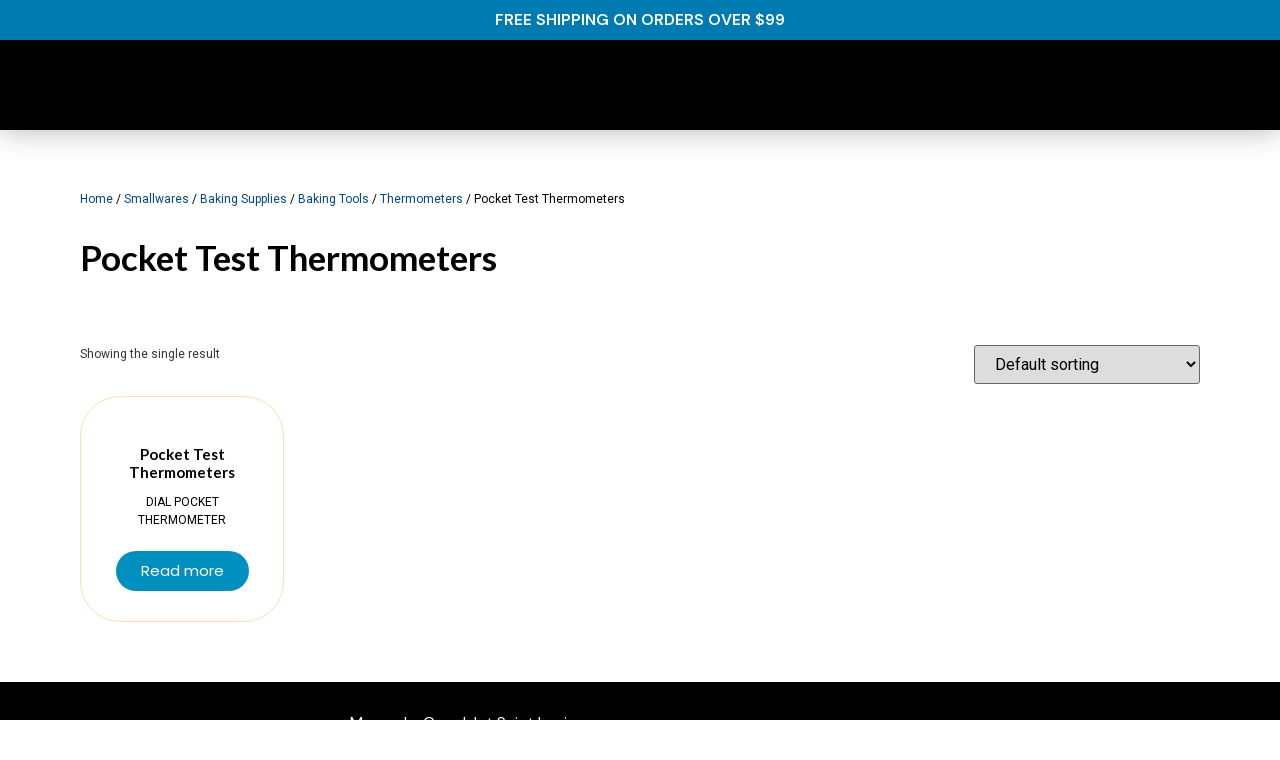

--- FILE ---
content_type: text/html; charset=UTF-8
request_url: https://rjbhotelsupplies.com/product-category/smallwares/baking-supplies/baking-tools/thermometers/pocket-test-thermometers/
body_size: 51619
content:
<!doctype html>
<html lang="en-US">
<head>
	<meta charset="UTF-8">
	<meta name="viewport" content="width=device-width, initial-scale=1">
	<link rel="profile" href="https://gmpg.org/xfn/11">
	<title>Pocket Test Thermometers &#8211; RJB</title>
<meta name='robots' content='max-image-preview:large' />
<link rel="alternate" type="application/rss+xml" title="RJB &raquo; Feed" href="https://rjbhotelsupplies.com/feed/" />
<link rel="alternate" type="application/rss+xml" title="RJB &raquo; Comments Feed" href="https://rjbhotelsupplies.com/comments/feed/" />
<link rel="alternate" type="application/rss+xml" title="RJB &raquo; Pocket Test Thermometers Category Feed" href="https://rjbhotelsupplies.com/product-category/smallwares/baking-supplies/baking-tools/thermometers/pocket-test-thermometers/feed/" />
<style id='wp-img-auto-sizes-contain-inline-css'>
img:is([sizes=auto i],[sizes^="auto," i]){contain-intrinsic-size:3000px 1500px}
/*# sourceURL=wp-img-auto-sizes-contain-inline-css */
</style>

<link rel='stylesheet' id='premium-addons-css' href='https://rjbhotelsupplies.com/wp-content/plugins/premium-addons-for-elementor/assets/frontend/min-css/premium-addons.min.css?ver=4.10.18' media='all' />
<style id='wp-emoji-styles-inline-css'>

	img.wp-smiley, img.emoji {
		display: inline !important;
		border: none !important;
		box-shadow: none !important;
		height: 1em !important;
		width: 1em !important;
		margin: 0 0.07em !important;
		vertical-align: -0.1em !important;
		background: none !important;
		padding: 0 !important;
	}
/*# sourceURL=wp-emoji-styles-inline-css */
</style>
<link rel='stylesheet' id='wp-block-library-css' href='https://rjbhotelsupplies.com/wp-includes/css/dist/block-library/style.min.css?ver=41e8e6ae3ca2878a266dd06c1052dedc' media='all' />
<link rel='stylesheet' id='wc-blocks-style-css' href='https://rjbhotelsupplies.com/wp-content/plugins/woocommerce/assets/client/blocks/wc-blocks.css?ver=11.8.0-dev' media='all' />
<style id='global-styles-inline-css'>
:root{--wp--preset--aspect-ratio--square: 1;--wp--preset--aspect-ratio--4-3: 4/3;--wp--preset--aspect-ratio--3-4: 3/4;--wp--preset--aspect-ratio--3-2: 3/2;--wp--preset--aspect-ratio--2-3: 2/3;--wp--preset--aspect-ratio--16-9: 16/9;--wp--preset--aspect-ratio--9-16: 9/16;--wp--preset--color--black: #000000;--wp--preset--color--cyan-bluish-gray: #abb8c3;--wp--preset--color--white: #ffffff;--wp--preset--color--pale-pink: #f78da7;--wp--preset--color--vivid-red: #cf2e2e;--wp--preset--color--luminous-vivid-orange: #ff6900;--wp--preset--color--luminous-vivid-amber: #fcb900;--wp--preset--color--light-green-cyan: #7bdcb5;--wp--preset--color--vivid-green-cyan: #00d084;--wp--preset--color--pale-cyan-blue: #8ed1fc;--wp--preset--color--vivid-cyan-blue: #0693e3;--wp--preset--color--vivid-purple: #9b51e0;--wp--preset--gradient--vivid-cyan-blue-to-vivid-purple: linear-gradient(135deg,rgb(6,147,227) 0%,rgb(155,81,224) 100%);--wp--preset--gradient--light-green-cyan-to-vivid-green-cyan: linear-gradient(135deg,rgb(122,220,180) 0%,rgb(0,208,130) 100%);--wp--preset--gradient--luminous-vivid-amber-to-luminous-vivid-orange: linear-gradient(135deg,rgb(252,185,0) 0%,rgb(255,105,0) 100%);--wp--preset--gradient--luminous-vivid-orange-to-vivid-red: linear-gradient(135deg,rgb(255,105,0) 0%,rgb(207,46,46) 100%);--wp--preset--gradient--very-light-gray-to-cyan-bluish-gray: linear-gradient(135deg,rgb(238,238,238) 0%,rgb(169,184,195) 100%);--wp--preset--gradient--cool-to-warm-spectrum: linear-gradient(135deg,rgb(74,234,220) 0%,rgb(151,120,209) 20%,rgb(207,42,186) 40%,rgb(238,44,130) 60%,rgb(251,105,98) 80%,rgb(254,248,76) 100%);--wp--preset--gradient--blush-light-purple: linear-gradient(135deg,rgb(255,206,236) 0%,rgb(152,150,240) 100%);--wp--preset--gradient--blush-bordeaux: linear-gradient(135deg,rgb(254,205,165) 0%,rgb(254,45,45) 50%,rgb(107,0,62) 100%);--wp--preset--gradient--luminous-dusk: linear-gradient(135deg,rgb(255,203,112) 0%,rgb(199,81,192) 50%,rgb(65,88,208) 100%);--wp--preset--gradient--pale-ocean: linear-gradient(135deg,rgb(255,245,203) 0%,rgb(182,227,212) 50%,rgb(51,167,181) 100%);--wp--preset--gradient--electric-grass: linear-gradient(135deg,rgb(202,248,128) 0%,rgb(113,206,126) 100%);--wp--preset--gradient--midnight: linear-gradient(135deg,rgb(2,3,129) 0%,rgb(40,116,252) 100%);--wp--preset--font-size--small: 13px;--wp--preset--font-size--medium: 20px;--wp--preset--font-size--large: 36px;--wp--preset--font-size--x-large: 42px;--wp--preset--spacing--20: 0.44rem;--wp--preset--spacing--30: 0.67rem;--wp--preset--spacing--40: 1rem;--wp--preset--spacing--50: 1.5rem;--wp--preset--spacing--60: 2.25rem;--wp--preset--spacing--70: 3.38rem;--wp--preset--spacing--80: 5.06rem;--wp--preset--shadow--natural: 6px 6px 9px rgba(0, 0, 0, 0.2);--wp--preset--shadow--deep: 12px 12px 50px rgba(0, 0, 0, 0.4);--wp--preset--shadow--sharp: 6px 6px 0px rgba(0, 0, 0, 0.2);--wp--preset--shadow--outlined: 6px 6px 0px -3px rgb(255, 255, 255), 6px 6px rgb(0, 0, 0);--wp--preset--shadow--crisp: 6px 6px 0px rgb(0, 0, 0);}:where(.is-layout-flex){gap: 0.5em;}:where(.is-layout-grid){gap: 0.5em;}body .is-layout-flex{display: flex;}.is-layout-flex{flex-wrap: wrap;align-items: center;}.is-layout-flex > :is(*, div){margin: 0;}body .is-layout-grid{display: grid;}.is-layout-grid > :is(*, div){margin: 0;}:where(.wp-block-columns.is-layout-flex){gap: 2em;}:where(.wp-block-columns.is-layout-grid){gap: 2em;}:where(.wp-block-post-template.is-layout-flex){gap: 1.25em;}:where(.wp-block-post-template.is-layout-grid){gap: 1.25em;}.has-black-color{color: var(--wp--preset--color--black) !important;}.has-cyan-bluish-gray-color{color: var(--wp--preset--color--cyan-bluish-gray) !important;}.has-white-color{color: var(--wp--preset--color--white) !important;}.has-pale-pink-color{color: var(--wp--preset--color--pale-pink) !important;}.has-vivid-red-color{color: var(--wp--preset--color--vivid-red) !important;}.has-luminous-vivid-orange-color{color: var(--wp--preset--color--luminous-vivid-orange) !important;}.has-luminous-vivid-amber-color{color: var(--wp--preset--color--luminous-vivid-amber) !important;}.has-light-green-cyan-color{color: var(--wp--preset--color--light-green-cyan) !important;}.has-vivid-green-cyan-color{color: var(--wp--preset--color--vivid-green-cyan) !important;}.has-pale-cyan-blue-color{color: var(--wp--preset--color--pale-cyan-blue) !important;}.has-vivid-cyan-blue-color{color: var(--wp--preset--color--vivid-cyan-blue) !important;}.has-vivid-purple-color{color: var(--wp--preset--color--vivid-purple) !important;}.has-black-background-color{background-color: var(--wp--preset--color--black) !important;}.has-cyan-bluish-gray-background-color{background-color: var(--wp--preset--color--cyan-bluish-gray) !important;}.has-white-background-color{background-color: var(--wp--preset--color--white) !important;}.has-pale-pink-background-color{background-color: var(--wp--preset--color--pale-pink) !important;}.has-vivid-red-background-color{background-color: var(--wp--preset--color--vivid-red) !important;}.has-luminous-vivid-orange-background-color{background-color: var(--wp--preset--color--luminous-vivid-orange) !important;}.has-luminous-vivid-amber-background-color{background-color: var(--wp--preset--color--luminous-vivid-amber) !important;}.has-light-green-cyan-background-color{background-color: var(--wp--preset--color--light-green-cyan) !important;}.has-vivid-green-cyan-background-color{background-color: var(--wp--preset--color--vivid-green-cyan) !important;}.has-pale-cyan-blue-background-color{background-color: var(--wp--preset--color--pale-cyan-blue) !important;}.has-vivid-cyan-blue-background-color{background-color: var(--wp--preset--color--vivid-cyan-blue) !important;}.has-vivid-purple-background-color{background-color: var(--wp--preset--color--vivid-purple) !important;}.has-black-border-color{border-color: var(--wp--preset--color--black) !important;}.has-cyan-bluish-gray-border-color{border-color: var(--wp--preset--color--cyan-bluish-gray) !important;}.has-white-border-color{border-color: var(--wp--preset--color--white) !important;}.has-pale-pink-border-color{border-color: var(--wp--preset--color--pale-pink) !important;}.has-vivid-red-border-color{border-color: var(--wp--preset--color--vivid-red) !important;}.has-luminous-vivid-orange-border-color{border-color: var(--wp--preset--color--luminous-vivid-orange) !important;}.has-luminous-vivid-amber-border-color{border-color: var(--wp--preset--color--luminous-vivid-amber) !important;}.has-light-green-cyan-border-color{border-color: var(--wp--preset--color--light-green-cyan) !important;}.has-vivid-green-cyan-border-color{border-color: var(--wp--preset--color--vivid-green-cyan) !important;}.has-pale-cyan-blue-border-color{border-color: var(--wp--preset--color--pale-cyan-blue) !important;}.has-vivid-cyan-blue-border-color{border-color: var(--wp--preset--color--vivid-cyan-blue) !important;}.has-vivid-purple-border-color{border-color: var(--wp--preset--color--vivid-purple) !important;}.has-vivid-cyan-blue-to-vivid-purple-gradient-background{background: var(--wp--preset--gradient--vivid-cyan-blue-to-vivid-purple) !important;}.has-light-green-cyan-to-vivid-green-cyan-gradient-background{background: var(--wp--preset--gradient--light-green-cyan-to-vivid-green-cyan) !important;}.has-luminous-vivid-amber-to-luminous-vivid-orange-gradient-background{background: var(--wp--preset--gradient--luminous-vivid-amber-to-luminous-vivid-orange) !important;}.has-luminous-vivid-orange-to-vivid-red-gradient-background{background: var(--wp--preset--gradient--luminous-vivid-orange-to-vivid-red) !important;}.has-very-light-gray-to-cyan-bluish-gray-gradient-background{background: var(--wp--preset--gradient--very-light-gray-to-cyan-bluish-gray) !important;}.has-cool-to-warm-spectrum-gradient-background{background: var(--wp--preset--gradient--cool-to-warm-spectrum) !important;}.has-blush-light-purple-gradient-background{background: var(--wp--preset--gradient--blush-light-purple) !important;}.has-blush-bordeaux-gradient-background{background: var(--wp--preset--gradient--blush-bordeaux) !important;}.has-luminous-dusk-gradient-background{background: var(--wp--preset--gradient--luminous-dusk) !important;}.has-pale-ocean-gradient-background{background: var(--wp--preset--gradient--pale-ocean) !important;}.has-electric-grass-gradient-background{background: var(--wp--preset--gradient--electric-grass) !important;}.has-midnight-gradient-background{background: var(--wp--preset--gradient--midnight) !important;}.has-small-font-size{font-size: var(--wp--preset--font-size--small) !important;}.has-medium-font-size{font-size: var(--wp--preset--font-size--medium) !important;}.has-large-font-size{font-size: var(--wp--preset--font-size--large) !important;}.has-x-large-font-size{font-size: var(--wp--preset--font-size--x-large) !important;}
/*# sourceURL=global-styles-inline-css */
</style>

<style id='classic-theme-styles-inline-css'>
/*! This file is auto-generated */
.wp-block-button__link{color:#fff;background-color:#32373c;border-radius:9999px;box-shadow:none;text-decoration:none;padding:calc(.667em + 2px) calc(1.333em + 2px);font-size:1.125em}.wp-block-file__button{background:#32373c;color:#fff;text-decoration:none}
/*# sourceURL=/wp-includes/css/classic-themes.min.css */
</style>
<link rel='stylesheet' id='woocommerce-layout-css' href='https://rjbhotelsupplies.com/wp-content/plugins/woocommerce/assets/css/woocommerce-layout.css?ver=8.5.4' media='all' />
<link rel='stylesheet' id='woocommerce-smallscreen-css' href='https://rjbhotelsupplies.com/wp-content/plugins/woocommerce/assets/css/woocommerce-smallscreen.css?ver=8.5.4' media='only screen and (max-width: 768px)' />
<link rel='stylesheet' id='woocommerce-general-css' href='https://rjbhotelsupplies.com/wp-content/plugins/woocommerce/assets/css/woocommerce.css?ver=8.5.4' media='all' />
<style id='woocommerce-inline-inline-css'>
.woocommerce form .form-row .required { visibility: visible; }
/*# sourceURL=woocommerce-inline-inline-css */
</style>
<link rel='stylesheet' id='hello-elementor-css' href='https://rjbhotelsupplies.com/wp-content/themes/hello-elementor/style.min.css?ver=3.0.1' media='all' />
<link rel='stylesheet' id='hello-elementor-theme-style-css' href='https://rjbhotelsupplies.com/wp-content/themes/hello-elementor/theme.min.css?ver=3.0.1' media='all' />
<link rel='stylesheet' id='hello-elementor-header-footer-css' href='https://rjbhotelsupplies.com/wp-content/themes/hello-elementor/header-footer.min.css?ver=3.0.1' media='all' />
<link rel='stylesheet' id='elementor-frontend-css' href='https://rjbhotelsupplies.com/wp-content/plugins/elementor/assets/css/frontend-lite.min.css?ver=3.19.2' media='all' />
<link rel='stylesheet' id='elementor-post-5-css' href='https://rjbhotelsupplies.com/wp-content/uploads/elementor/css/post-5.css?ver=1707557168' media='all' />
<link rel='stylesheet' id='elementor-icons-css' href='https://rjbhotelsupplies.com/wp-content/plugins/elementor/assets/lib/eicons/css/elementor-icons.min.css?ver=5.27.0' media='all' />
<link rel='stylesheet' id='swiper-css' href='https://rjbhotelsupplies.com/wp-content/plugins/elementor/assets/lib/swiper/v8/css/swiper.min.css?ver=8.4.5' media='all' />
<link rel='stylesheet' id='elementor-pro-css' href='https://rjbhotelsupplies.com/wp-content/plugins/elementor-pro/assets/css/frontend-lite.min.css?ver=3.19.2' media='all' />
<link rel='stylesheet' id='elementor-global-css' href='https://rjbhotelsupplies.com/wp-content/uploads/elementor/css/global.css?ver=1707557169' media='all' />
<link rel='stylesheet' id='elementor-post-10-css' href='https://rjbhotelsupplies.com/wp-content/uploads/elementor/css/post-10.css?ver=1707557169' media='all' />
<link rel='stylesheet' id='elementor-post-42-css' href='https://rjbhotelsupplies.com/wp-content/uploads/elementor/css/post-42.css?ver=1707557169' media='all' />
<link rel='stylesheet' id='elementor-post-234-css' href='https://rjbhotelsupplies.com/wp-content/uploads/elementor/css/post-234.css?ver=1707557169' media='all' />
<link rel='stylesheet' id='eael-general-css' href='https://rjbhotelsupplies.com/wp-content/plugins/essential-addons-for-elementor-lite/assets/front-end/css/view/general.min.css?ver=5.9.8' media='all' />
<link rel='stylesheet' id='google-fonts-1-css' href='https://fonts.googleapis.com/css?family=Roboto%3A100%2C100italic%2C200%2C200italic%2C300%2C300italic%2C400%2C400italic%2C500%2C500italic%2C600%2C600italic%2C700%2C700italic%2C800%2C800italic%2C900%2C900italic%7CRoboto+Slab%3A100%2C100italic%2C200%2C200italic%2C300%2C300italic%2C400%2C400italic%2C500%2C500italic%2C600%2C600italic%2C700%2C700italic%2C800%2C800italic%2C900%2C900italic%7CDM+Sans%3A100%2C100italic%2C200%2C200italic%2C300%2C300italic%2C400%2C400italic%2C500%2C500italic%2C600%2C600italic%2C700%2C700italic%2C800%2C800italic%2C900%2C900italic%7CLato%3A100%2C100italic%2C200%2C200italic%2C300%2C300italic%2C400%2C400italic%2C500%2C500italic%2C600%2C600italic%2C700%2C700italic%2C800%2C800italic%2C900%2C900italic%7CPoppins%3A100%2C100italic%2C200%2C200italic%2C300%2C300italic%2C400%2C400italic%2C500%2C500italic%2C600%2C600italic%2C700%2C700italic%2C800%2C800italic%2C900%2C900italic&#038;display=swap&#038;ver=41e8e6ae3ca2878a266dd06c1052dedc' media='all' />
<link rel='stylesheet' id='elementor-icons-shared-0-css' href='https://rjbhotelsupplies.com/wp-content/plugins/elementor/assets/lib/font-awesome/css/fontawesome.min.css?ver=5.15.3' media='all' />
<link rel='stylesheet' id='elementor-icons-fa-solid-css' href='https://rjbhotelsupplies.com/wp-content/plugins/elementor/assets/lib/font-awesome/css/solid.min.css?ver=5.15.3' media='all' />
<link rel='stylesheet' id='elementor-icons-fa-brands-css' href='https://rjbhotelsupplies.com/wp-content/plugins/elementor/assets/lib/font-awesome/css/brands.min.css?ver=5.15.3' media='all' />
<link rel="preconnect" href="https://fonts.gstatic.com/" crossorigin><script src="https://rjbhotelsupplies.com/wp-includes/js/jquery/jquery.min.js?ver=3.7.1" id="jquery-core-js"></script>
<script src="https://rjbhotelsupplies.com/wp-includes/js/jquery/jquery-migrate.min.js?ver=3.4.1" id="jquery-migrate-js"></script>
<script src="https://rjbhotelsupplies.com/wp-content/plugins/woocommerce/assets/js/jquery-blockui/jquery.blockUI.min.js?ver=2.7.0-wc.8.5.4" id="jquery-blockui-js" defer data-wp-strategy="defer"></script>
<script id="wc-add-to-cart-js-extra">
var wc_add_to_cart_params = {"ajax_url":"/wp-admin/admin-ajax.php","wc_ajax_url":"/?wc-ajax=%%endpoint%%","i18n_view_cart":"View cart","cart_url":"https://rjbhotelsupplies.com/cart/","is_cart":"","cart_redirect_after_add":"yes"};
//# sourceURL=wc-add-to-cart-js-extra
</script>
<script src="https://rjbhotelsupplies.com/wp-content/plugins/woocommerce/assets/js/frontend/add-to-cart.min.js?ver=8.5.4" id="wc-add-to-cart-js" defer data-wp-strategy="defer"></script>
<script src="https://rjbhotelsupplies.com/wp-content/plugins/woocommerce/assets/js/js-cookie/js.cookie.min.js?ver=2.1.4-wc.8.5.4" id="js-cookie-js" defer data-wp-strategy="defer"></script>
<script id="woocommerce-js-extra">
var woocommerce_params = {"ajax_url":"/wp-admin/admin-ajax.php","wc_ajax_url":"/?wc-ajax=%%endpoint%%"};
//# sourceURL=woocommerce-js-extra
</script>
<script src="https://rjbhotelsupplies.com/wp-content/plugins/woocommerce/assets/js/frontend/woocommerce.min.js?ver=8.5.4" id="woocommerce-js" defer data-wp-strategy="defer"></script>
<link rel="https://api.w.org/" href="https://rjbhotelsupplies.com/wp-json/" /><link rel="alternate" title="JSON" type="application/json" href="https://rjbhotelsupplies.com/wp-json/wp/v2/product_cat/115" /><link rel="EditURI" type="application/rsd+xml" title="RSD" href="https://rjbhotelsupplies.com/xmlrpc.php?rsd" />

	<noscript><style>.woocommerce-product-gallery{ opacity: 1 !important; }</style></noscript>
	<meta name="generator" content="Elementor 3.19.2; features: e_optimized_assets_loading, e_optimized_css_loading, additional_custom_breakpoints, block_editor_assets_optimize, e_image_loading_optimization; settings: css_print_method-external, google_font-enabled, font_display-swap">
		<style id="wp-custom-css">
			h2.woocommerce-loop-product__title {
display: block;
	font-weight:bold !important;
}

.post-type-archive-product img {
  margin: auto;
}

ul.products li{
    text-align: center
}

.woocommerce-loop-product__title p {
color:red !important;
	font-size:12px !important;
}		</style>
		<link rel='stylesheet' id='font-awesome-5-all-css' href='https://rjbhotelsupplies.com/wp-content/plugins/elementor/assets/lib/font-awesome/css/all.min.css?ver=4.10.18' media='all' />
<link rel='stylesheet' id='e-animations-css' href='https://rjbhotelsupplies.com/wp-content/plugins/elementor/assets/lib/animations/animations.min.css?ver=3.19.2' media='all' />
<link rel='stylesheet' id='photoswipe-css' href='https://rjbhotelsupplies.com/wp-content/plugins/woocommerce/assets/css/photoswipe/photoswipe.min.css?ver=8.5.4' media='all' />
<link rel='stylesheet' id='photoswipe-default-skin-css' href='https://rjbhotelsupplies.com/wp-content/plugins/woocommerce/assets/css/photoswipe/default-skin/default-skin.min.css?ver=8.5.4' media='all' />
</head>
<body data-rsssl=1 class="archive tax-product_cat term-pocket-test-thermometers term-115 wp-theme-hello-elementor theme-hello-elementor woocommerce woocommerce-page woocommerce-no-js elementor-default elementor-template-full-width elementor-kit-5 elementor-page-234">


<a class="skip-link screen-reader-text" href="#content">Skip to content</a>

		<div data-elementor-type="header" data-elementor-id="10" class="elementor elementor-10 elementor-location-header" data-elementor-post-type="elementor_library">
					<section class="elementor-section elementor-top-section elementor-element elementor-element-72e8aae8 elementor-section-height-min-height elementor-section-full_width elementor-section-height-default elementor-section-items-middle" data-id="72e8aae8" data-element_type="section" data-settings="{&quot;background_background&quot;:&quot;classic&quot;,&quot;sticky&quot;:&quot;top&quot;,&quot;sticky_on&quot;:[&quot;desktop&quot;,&quot;tablet&quot;,&quot;mobile&quot;],&quot;sticky_offset&quot;:0,&quot;sticky_effects_offset&quot;:0}">
						<div class="elementor-container elementor-column-gap-default">
					<div class="elementor-column elementor-col-100 elementor-top-column elementor-element elementor-element-119bfbb9" data-id="119bfbb9" data-element_type="column">
			<div class="elementor-widget-wrap elementor-element-populated">
						<section class="elementor-section elementor-inner-section elementor-element elementor-element-58e65437 elementor-section-height-min-height elementor-section-full_width elementor-section-height-default" data-id="58e65437" data-element_type="section" data-settings="{&quot;background_background&quot;:&quot;classic&quot;}">
						<div class="elementor-container elementor-column-gap-default">
					<div class="elementor-column elementor-col-100 elementor-inner-column elementor-element elementor-element-698f67b6" data-id="698f67b6" data-element_type="column">
			<div class="elementor-widget-wrap elementor-element-populated">
						<div class="elementor-element elementor-element-5421e48 elementor-widget elementor-widget-heading" data-id="5421e48" data-element_type="widget" data-widget_type="heading.default">
				<div class="elementor-widget-container">
			<style>/*! elementor - v3.19.0 - 07-02-2024 */
.elementor-heading-title{padding:0;margin:0;line-height:1}.elementor-widget-heading .elementor-heading-title[class*=elementor-size-]>a{color:inherit;font-size:inherit;line-height:inherit}.elementor-widget-heading .elementor-heading-title.elementor-size-small{font-size:15px}.elementor-widget-heading .elementor-heading-title.elementor-size-medium{font-size:19px}.elementor-widget-heading .elementor-heading-title.elementor-size-large{font-size:29px}.elementor-widget-heading .elementor-heading-title.elementor-size-xl{font-size:39px}.elementor-widget-heading .elementor-heading-title.elementor-size-xxl{font-size:59px}</style><h2 class="elementor-heading-title elementor-size-default">FREE SHIPPING ON ORDERS OVER $99</h2>		</div>
				</div>
					</div>
		</div>
					</div>
		</section>
				<section class="elementor-section elementor-inner-section elementor-element elementor-element-948beb9 elementor-section-height-min-height elementor-section-full_width elementor-section-height-default" data-id="948beb9" data-element_type="section" data-settings="{&quot;background_background&quot;:&quot;classic&quot;}">
						<div class="elementor-container elementor-column-gap-default">
					<div class="elementor-column elementor-col-50 elementor-inner-column elementor-element elementor-element-eb94812" data-id="eb94812" data-element_type="column">
			<div class="elementor-widget-wrap elementor-element-populated">
						<div class="elementor-element elementor-element-857c7c3 elementor-widget elementor-widget-image" data-id="857c7c3" data-element_type="widget" data-widget_type="image.default">
				<div class="elementor-widget-container">
			<style>/*! elementor - v3.19.0 - 07-02-2024 */
.elementor-widget-image{text-align:center}.elementor-widget-image a{display:inline-block}.elementor-widget-image a img[src$=".svg"]{width:48px}.elementor-widget-image img{vertical-align:middle;display:inline-block}</style>											<a href="https://rjbhotelsupplies.com">
							<img data-lazyloaded="1" src="[data-uri]" fetchpriority="high" width="1668" height="616" data-src="https://rjbhotelsupplies.com/wp-content/uploads/2023/05/rjblogo-1920w.webp" class="attachment-full size-full wp-image-18" alt="" data-srcset="https://rjbhotelsupplies.com/wp-content/uploads/2023/05/rjblogo-1920w.webp 1668w, https://rjbhotelsupplies.com/wp-content/uploads/2023/05/rjblogo-1920w-600x222.webp 600w, https://rjbhotelsupplies.com/wp-content/uploads/2023/05/rjblogo-1920w-300x111.webp 300w, https://rjbhotelsupplies.com/wp-content/uploads/2023/05/rjblogo-1920w-1024x378.webp 1024w, https://rjbhotelsupplies.com/wp-content/uploads/2023/05/rjblogo-1920w-768x284.webp 768w, https://rjbhotelsupplies.com/wp-content/uploads/2023/05/rjblogo-1920w-1536x567.webp 1536w" data-sizes="(max-width: 1668px) 100vw, 1668px" /><noscript><img fetchpriority="high" width="1668" height="616" src="https://rjbhotelsupplies.com/wp-content/uploads/2023/05/rjblogo-1920w.webp" class="attachment-full size-full wp-image-18" alt="" srcset="https://rjbhotelsupplies.com/wp-content/uploads/2023/05/rjblogo-1920w.webp 1668w, https://rjbhotelsupplies.com/wp-content/uploads/2023/05/rjblogo-1920w-600x222.webp 600w, https://rjbhotelsupplies.com/wp-content/uploads/2023/05/rjblogo-1920w-300x111.webp 300w, https://rjbhotelsupplies.com/wp-content/uploads/2023/05/rjblogo-1920w-1024x378.webp 1024w, https://rjbhotelsupplies.com/wp-content/uploads/2023/05/rjblogo-1920w-768x284.webp 768w, https://rjbhotelsupplies.com/wp-content/uploads/2023/05/rjblogo-1920w-1536x567.webp 1536w" sizes="(max-width: 1668px) 100vw, 1668px" /></noscript>								</a>
													</div>
				</div>
					</div>
		</div>
				<div class="elementor-column elementor-col-50 elementor-inner-column elementor-element elementor-element-fe5681c" data-id="fe5681c" data-element_type="column">
			<div class="elementor-widget-wrap elementor-element-populated">
						<div class="elementor-element elementor-element-0d36de1 premium-nav-slide-left premium-nav-hor premium-ham-dropdown elementor-widget elementor-widget-premium-nav-menu" data-id="0d36de1" data-element_type="widget" data-settings="{&quot;submenu_icon&quot;:{&quot;value&quot;:&quot;fas fa-angle-down&quot;,&quot;library&quot;:&quot;fa-solid&quot;},&quot;submenu_item_icon&quot;:{&quot;value&quot;:&quot;&quot;,&quot;library&quot;:&quot;&quot;}}" data-widget_type="premium-nav-menu.default">
				<div class="elementor-widget-container">
						<div data-settings="{&quot;breakpoint&quot;:1024,&quot;mobileLayout&quot;:&quot;dropdown&quot;,&quot;mainLayout&quot;:&quot;hor&quot;,&quot;stretchDropdown&quot;:false,&quot;hoverEffect&quot;:&quot;&quot;,&quot;submenuEvent&quot;:&quot;hover&quot;,&quot;submenuTrigger&quot;:null,&quot;closeAfterClick&quot;:false}" class="premium-nav-widget-container premium-nav-pointer-none" style="visibility:hidden; opacity:0;">
				<div class="premium-ver-inner-container">
					<div class="premium-hamburger-toggle premium-mobile-menu-icon" role="button" aria-label="Toggle Menu">
						<span class="premium-toggle-text">
							<i aria-hidden="true" class="fas fa-bars"></i>Menu						</span>
						<span class="premium-toggle-close">
							<i aria-hidden="true" class="fas fa-times"></i>Close						</span>
					</div>
												<div class="premium-nav-menu-container premium-nav-default">
								<ul id="menu-top-menu" class="premium-nav-menu premium-main-nav-menu"><li id="premium-nav-menu-item-5351" class="menu-item menu-item-type-post_type menu-item-object-page menu-item-home premium-nav-menu-item"><a href="https://rjbhotelsupplies.com/" class="premium-menu-link premium-menu-link-parent">Home</a></li>
<li id="premium-nav-menu-item-5350" class="menu-item menu-item-type-post_type menu-item-object-page premium-nav-menu-item"><a href="https://rjbhotelsupplies.com/about/" class="premium-menu-link premium-menu-link-parent">About</a></li>
<li id="premium-nav-menu-item-5345" class="menu-item menu-item-type-post_type menu-item-object-page current-menu-ancestor current_page_ancestor menu-item-has-children premium-nav-menu-item"><a href="https://rjbhotelsupplies.com/products/" class="premium-menu-link premium-menu-link-parent">Products<i class="fas fa-angle-down premium-dropdown-icon"></i></a>
<ul class="premium-sub-menu">
	<li id="premium-nav-menu-item-5370" class="menu-item menu-item-type-taxonomy menu-item-object-product_cat menu-item-has-children premium-nav-menu-item premium-sub-menu-item"><a href="https://rjbhotelsupplies.com/product-category/commercial-kitchen-equipment/" class="premium-menu-link premium-sub-menu-link">Commercial Kitchen Equipment<i class="fas fa-angle-right premium-dropdown-icon"></i></a>
	<ul class="premium-sub-menu">
		<li id="premium-nav-menu-item-5311" class="menu-item menu-item-type-taxonomy menu-item-object-product_cat menu-item-has-children premium-nav-menu-item premium-sub-menu-item"><a href="https://rjbhotelsupplies.com/product-category/commercial-kitchen-equipment/cooking-equipment/" class="premium-menu-link premium-sub-menu-link">Cooking Equipment<i class="fas fa-angle-right premium-dropdown-icon"></i></a>
		<ul class="premium-sub-menu">
			<li id="premium-nav-menu-item-5312" class="menu-item menu-item-type-taxonomy menu-item-object-product_cat premium-nav-menu-item premium-sub-menu-item"><a href="https://rjbhotelsupplies.com/product-category/commercial-kitchen-equipment/cooking-equipment/commercial-restaurant-ranges/" class="premium-menu-link premium-sub-menu-link">Commercial Restaurant Ranges</a></li>
			<li id="premium-nav-menu-item-5313" class="menu-item menu-item-type-taxonomy menu-item-object-product_cat menu-item-has-children premium-nav-menu-item premium-sub-menu-item"><a href="https://rjbhotelsupplies.com/product-category/commercial-kitchen-equipment/cooking-equipment/deep-fryers/" class="premium-menu-link premium-sub-menu-link">Deep Fryers<i class="fas fa-angle-right premium-dropdown-icon"></i></a>
			<ul class="premium-sub-menu">
				<li id="premium-nav-menu-item-5317" class="menu-item menu-item-type-taxonomy menu-item-object-product_cat premium-nav-menu-item premium-sub-menu-item"><a href="https://rjbhotelsupplies.com/product-category/commercial-kitchen-equipment/cooking-equipment/deep-fryers/floor-fryers/" class="premium-menu-link premium-sub-menu-link">Floor Fryers</a></li>
				<li id="premium-nav-menu-item-5318" class="menu-item menu-item-type-taxonomy menu-item-object-product_cat premium-nav-menu-item premium-sub-menu-item"><a href="https://rjbhotelsupplies.com/product-category/commercial-kitchen-equipment/cooking-equipment/deep-fryers/counter-top-fryer/" class="premium-menu-link premium-sub-menu-link">Counter Top Fryer</a></li>
			</ul>
</li>
			<li id="premium-nav-menu-item-5314" class="menu-item menu-item-type-taxonomy menu-item-object-product_cat premium-nav-menu-item premium-sub-menu-item"><a href="https://rjbhotelsupplies.com/product-category/commercial-kitchen-equipment/cooking-equipment/convection-ovens/" class="premium-menu-link premium-sub-menu-link">Convection Ovens</a></li>
			<li id="premium-nav-menu-item-5315" class="menu-item menu-item-type-taxonomy menu-item-object-product_cat menu-item-has-children premium-nav-menu-item premium-sub-menu-item"><a href="https://rjbhotelsupplies.com/product-category/commercial-kitchen-equipment/cooking-equipment/chaarbroiler-griddles/" class="premium-menu-link premium-sub-menu-link">Charbroilers &amp; Griddles<i class="fas fa-angle-right premium-dropdown-icon"></i></a>
			<ul class="premium-sub-menu">
				<li id="premium-nav-menu-item-5319" class="menu-item menu-item-type-taxonomy menu-item-object-product_cat premium-nav-menu-item premium-sub-menu-item"><a href="https://rjbhotelsupplies.com/product-category/commercial-kitchen-equipment/cooking-equipment/chaarbroiler-griddles/electric-countertop-charbroilers/" class="premium-menu-link premium-sub-menu-link">Electric Countertop Charbroilers</a></li>
				<li id="premium-nav-menu-item-5320" class="menu-item menu-item-type-taxonomy menu-item-object-product_cat premium-nav-menu-item premium-sub-menu-item"><a href="https://rjbhotelsupplies.com/product-category/commercial-kitchen-equipment/cooking-equipment/chaarbroiler-griddles/electric-countertop-griddles/" class="premium-menu-link premium-sub-menu-link">Electric Countertop Griddles</a></li>
				<li id="premium-nav-menu-item-5321" class="menu-item menu-item-type-taxonomy menu-item-object-product_cat premium-nav-menu-item premium-sub-menu-item"><a href="https://rjbhotelsupplies.com/product-category/commercial-kitchen-equipment/cooking-equipment/chaarbroiler-griddles/gas-countertop-charbroilers/" class="premium-menu-link premium-sub-menu-link">Gas Countertop Charbroilers</a></li>
				<li id="premium-nav-menu-item-5322" class="menu-item menu-item-type-taxonomy menu-item-object-product_cat premium-nav-menu-item premium-sub-menu-item"><a href="https://rjbhotelsupplies.com/product-category/commercial-kitchen-equipment/cooking-equipment/chaarbroiler-griddles/gas-countertop-griddles/" class="premium-menu-link premium-sub-menu-link">Gas Countertop Griddles</a></li>
			</ul>
</li>
			<li id="premium-nav-menu-item-5316" class="menu-item menu-item-type-taxonomy menu-item-object-product_cat menu-item-has-children premium-nav-menu-item premium-sub-menu-item"><a href="https://rjbhotelsupplies.com/product-category/commercial-kitchen-equipment/cooking-equipment/commercial-microwaves/" class="premium-menu-link premium-sub-menu-link">Commercial Microwaves<i class="fas fa-angle-right premium-dropdown-icon"></i></a>
			<ul class="premium-sub-menu">
				<li id="premium-nav-menu-item-5323" class="menu-item menu-item-type-taxonomy menu-item-object-product_cat premium-nav-menu-item premium-sub-menu-item"><a href="https://rjbhotelsupplies.com/product-category/commercial-kitchen-equipment/cooking-equipment/commercial-microwaves/heavy-duty-microwaves/" class="premium-menu-link premium-sub-menu-link">Heavy Duty Microwaves</a></li>
				<li id="premium-nav-menu-item-5324" class="menu-item menu-item-type-taxonomy menu-item-object-product_cat premium-nav-menu-item premium-sub-menu-item"><a href="https://rjbhotelsupplies.com/product-category/commercial-kitchen-equipment/cooking-equipment/commercial-microwaves/light-duty-microwave/" class="premium-menu-link premium-sub-menu-link">Light Duty Microwave</a></li>
				<li id="premium-nav-menu-item-5325" class="menu-item menu-item-type-taxonomy menu-item-object-product_cat premium-nav-menu-item premium-sub-menu-item"><a href="https://rjbhotelsupplies.com/product-category/commercial-kitchen-equipment/cooking-equipment/commercial-microwaves/medium-duty-microwaves/" class="premium-menu-link premium-sub-menu-link">Medium Duty Microwaves</a></li>
			</ul>
</li>
		</ul>
</li>
		<li id="premium-nav-menu-item-5329" class="menu-item menu-item-type-taxonomy menu-item-object-product_cat menu-item-has-children premium-nav-menu-item premium-sub-menu-item"><a href="https://rjbhotelsupplies.com/product-category/commercial-kitchen-equipment/refrigeration-equipment/" class="premium-menu-link premium-sub-menu-link">Refrigeration Equipment<i class="fas fa-angle-right premium-dropdown-icon"></i></a>
		<ul class="premium-sub-menu">
			<li id="premium-nav-menu-item-5328" class="menu-item menu-item-type-taxonomy menu-item-object-product_cat menu-item-has-children premium-nav-menu-item premium-sub-menu-item"><a href="https://rjbhotelsupplies.com/product-category/commercial-kitchen-equipment/refrigeration-equipment/reach-in-refrigerators-freezers/" class="premium-menu-link premium-sub-menu-link">Reach In Refrigerators &amp; Freezers<i class="fas fa-angle-right premium-dropdown-icon"></i></a>
			<ul class="premium-sub-menu">
				<li id="premium-nav-menu-item-5327" class="menu-item menu-item-type-taxonomy menu-item-object-product_cat premium-nav-menu-item premium-sub-menu-item"><a href="https://rjbhotelsupplies.com/product-category/commercial-kitchen-equipment/refrigeration-equipment/reach-in-refrigerators-freezers/reach-in-refrigerators/" class="premium-menu-link premium-sub-menu-link">Reach In Refrigerators</a></li>
				<li id="premium-nav-menu-item-5326" class="menu-item menu-item-type-taxonomy menu-item-object-product_cat premium-nav-menu-item premium-sub-menu-item"><a href="https://rjbhotelsupplies.com/product-category/commercial-kitchen-equipment/refrigeration-equipment/reach-in-refrigerators-freezers/reach-in-freezers/" class="premium-menu-link premium-sub-menu-link">Reach In Freezers</a></li>
			</ul>
</li>
			<li id="premium-nav-menu-item-5331" class="menu-item menu-item-type-taxonomy menu-item-object-product_cat menu-item-has-children premium-nav-menu-item premium-sub-menu-item"><a href="https://rjbhotelsupplies.com/product-category/commercial-kitchen-equipment/refrigeration-equipment/food-prep-tables/" class="premium-menu-link premium-sub-menu-link">Food Prep Tables<i class="fas fa-angle-right premium-dropdown-icon"></i></a>
			<ul class="premium-sub-menu">
				<li id="premium-nav-menu-item-5332" class="menu-item menu-item-type-taxonomy menu-item-object-product_cat premium-nav-menu-item premium-sub-menu-item"><a href="https://rjbhotelsupplies.com/product-category/commercial-kitchen-equipment/refrigeration-equipment/food-prep-tables/sandwich-salad-prep-refrigerators/" class="premium-menu-link premium-sub-menu-link">Sandwich &amp; Salad Prep Refrigerators</a></li>
				<li id="premium-nav-menu-item-5330" class="menu-item menu-item-type-taxonomy menu-item-object-product_cat premium-nav-menu-item premium-sub-menu-item"><a href="https://rjbhotelsupplies.com/product-category/commercial-kitchen-equipment/refrigeration-equipment/food-prep-tables/pizza-prep-refrigerators/" class="premium-menu-link premium-sub-menu-link">Pizza Prep Refrigerators</a></li>
			</ul>
</li>
			<li id="premium-nav-menu-item-5333" class="menu-item menu-item-type-taxonomy menu-item-object-product_cat menu-item-has-children premium-nav-menu-item premium-sub-menu-item"><a href="https://rjbhotelsupplies.com/product-category/commercial-kitchen-equipment/refrigeration-equipment/bar-refrigeration/" class="premium-menu-link premium-sub-menu-link">Bar Refrigeration<i class="fas fa-angle-right premium-dropdown-icon"></i></a>
			<ul class="premium-sub-menu">
				<li id="premium-nav-menu-item-5339" class="menu-item menu-item-type-taxonomy menu-item-object-product_cat premium-nav-menu-item premium-sub-menu-item"><a href="https://rjbhotelsupplies.com/product-category/commercial-kitchen-equipment/refrigeration-equipment/bar-refrigeration/bottle-coolers/" class="premium-menu-link premium-sub-menu-link">Bottle Coolers</a></li>
				<li id="premium-nav-menu-item-5340" class="menu-item menu-item-type-taxonomy menu-item-object-product_cat premium-nav-menu-item premium-sub-menu-item"><a href="https://rjbhotelsupplies.com/product-category/commercial-kitchen-equipment/refrigeration-equipment/bar-refrigeration/back-bar-coolers/" class="premium-menu-link premium-sub-menu-link">Back Bar Coolers</a></li>
			</ul>
</li>
			<li id="premium-nav-menu-item-5334" class="menu-item menu-item-type-taxonomy menu-item-object-product_cat menu-item-has-children premium-nav-menu-item premium-sub-menu-item"><a href="https://rjbhotelsupplies.com/product-category/commercial-kitchen-equipment/refrigeration-equipment/undercounters/" class="premium-menu-link premium-sub-menu-link">Undercounters<i class="fas fa-angle-right premium-dropdown-icon"></i></a>
			<ul class="premium-sub-menu">
				<li id="premium-nav-menu-item-5342" class="menu-item menu-item-type-taxonomy menu-item-object-product_cat premium-nav-menu-item premium-sub-menu-item"><a href="https://rjbhotelsupplies.com/product-category/commercial-kitchen-equipment/refrigeration-equipment/undercounters/undercounter-refrigerators/" class="premium-menu-link premium-sub-menu-link">Undercounter Refrigerators</a></li>
				<li id="premium-nav-menu-item-5341" class="menu-item menu-item-type-taxonomy menu-item-object-product_cat premium-nav-menu-item premium-sub-menu-item"><a href="https://rjbhotelsupplies.com/product-category/commercial-kitchen-equipment/refrigeration-equipment/undercounters/undercounter-freezers/" class="premium-menu-link premium-sub-menu-link">Undercounter Freezers</a></li>
			</ul>
</li>
			<li id="premium-nav-menu-item-5335" class="menu-item menu-item-type-taxonomy menu-item-object-product_cat menu-item-has-children premium-nav-menu-item premium-sub-menu-item"><a href="https://rjbhotelsupplies.com/product-category/commercial-kitchen-equipment/refrigeration-equipment/glass-door-merchandisers/" class="premium-menu-link premium-sub-menu-link">Glass Door Merchandisers<i class="fas fa-angle-right premium-dropdown-icon"></i></a>
			<ul class="premium-sub-menu">
				<li id="premium-nav-menu-item-5344" class="menu-item menu-item-type-taxonomy menu-item-object-product_cat premium-nav-menu-item premium-sub-menu-item"><a href="https://rjbhotelsupplies.com/product-category/commercial-kitchen-equipment/refrigeration-equipment/glass-door-merchandisers/glass-door-refrigerators/" class="premium-menu-link premium-sub-menu-link">Glass Door Refrigerators</a></li>
				<li id="premium-nav-menu-item-5343" class="menu-item menu-item-type-taxonomy menu-item-object-product_cat premium-nav-menu-item premium-sub-menu-item"><a href="https://rjbhotelsupplies.com/product-category/commercial-kitchen-equipment/refrigeration-equipment/glass-door-merchandisers/glass-door-freezers/" class="premium-menu-link premium-sub-menu-link">Glass Door Freezers</a></li>
			</ul>
</li>
			<li id="premium-nav-menu-item-5336" class="menu-item menu-item-type-taxonomy menu-item-object-product_cat premium-nav-menu-item premium-sub-menu-item"><a href="https://rjbhotelsupplies.com/product-category/smallwares/bar-supplies/bar-tools/wine-service-accessories/wine-coolers/" class="premium-menu-link premium-sub-menu-link">Wine Coolers</a></li>
			<li id="premium-nav-menu-item-5337" class="menu-item menu-item-type-taxonomy menu-item-object-product_cat premium-nav-menu-item premium-sub-menu-item"><a href="https://rjbhotelsupplies.com/product-category/commercial-kitchen-equipment/refrigeration-equipment/display-merchandisers/" class="premium-menu-link premium-sub-menu-link">Display Merchandisers</a></li>
			<li id="premium-nav-menu-item-5338" class="menu-item menu-item-type-taxonomy menu-item-object-product_cat premium-nav-menu-item premium-sub-menu-item"><a href="https://rjbhotelsupplies.com/product-category/commercial-kitchen-equipment/refrigeration-equipment/ice-machines/" class="premium-menu-link premium-sub-menu-link">Ice Machines</a></li>
		</ul>
</li>
		<li id="premium-nav-menu-item-5363" class="menu-item menu-item-type-taxonomy menu-item-object-product_cat menu-item-has-children premium-nav-menu-item premium-sub-menu-item"><a href="https://rjbhotelsupplies.com/product-category/commercial-kitchen-equipment/beverage-equipment/" class="premium-menu-link premium-sub-menu-link">Beverage Equipment<i class="fas fa-angle-right premium-dropdown-icon"></i></a>
		<ul class="premium-sub-menu">
			<li id="premium-nav-menu-item-5352" class="menu-item menu-item-type-taxonomy menu-item-object-product_cat menu-item-has-children premium-nav-menu-item premium-sub-menu-item"><a href="https://rjbhotelsupplies.com/product-category/smallwares/buffetware/beverage-dispensers/" class="premium-menu-link premium-sub-menu-link">Beverage Dispensers<i class="fas fa-angle-right premium-dropdown-icon"></i></a>
			<ul class="premium-sub-menu">
				<li id="premium-nav-menu-item-5353" class="menu-item menu-item-type-taxonomy menu-item-object-product_cat menu-item-has-children premium-nav-menu-item premium-sub-menu-item"><a href="https://rjbhotelsupplies.com/product-category/commercial-kitchen-equipment/beverage-equipment/beverage-dispensers-beverage-equipment/cold-beverage-dispensers/" class="premium-menu-link premium-sub-menu-link">Cold Beverage Dispensers<i class="fas fa-angle-right premium-dropdown-icon"></i></a>
				<ul class="premium-sub-menu">
					<li id="premium-nav-menu-item-5354" class="menu-item menu-item-type-taxonomy menu-item-object-product_cat premium-nav-menu-item premium-sub-menu-item"><a href="https://rjbhotelsupplies.com/product-category/commercial-kitchen-equipment/beverage-equipment/beverage-dispensers-beverage-equipment/cold-beverage-dispensers/cold-beverage-dispensers-cold-beverage-dispensers/" class="premium-menu-link premium-sub-menu-link">Cold Beverage Dispensers</a></li>
					<li id="premium-nav-menu-item-5355" class="menu-item menu-item-type-taxonomy menu-item-object-product_cat premium-nav-menu-item premium-sub-menu-item"><a href="https://rjbhotelsupplies.com/product-category/commercial-kitchen-equipment/beverage-equipment/beverage-dispensers-beverage-equipment/cold-beverage-dispensers/juice-concentrate-dispensers/" class="premium-menu-link premium-sub-menu-link">Juice Concentrate Dispensers</a></li>
					<li id="premium-nav-menu-item-5356" class="menu-item menu-item-type-taxonomy menu-item-object-product_cat premium-nav-menu-item premium-sub-menu-item"><a href="https://rjbhotelsupplies.com/product-category/commercial-kitchen-equipment/beverage-equipment/beverage-dispensers-beverage-equipment/cold-beverage-dispensers/slush-machines/" class="premium-menu-link premium-sub-menu-link">Slush Machines</a></li>
					<li id="premium-nav-menu-item-5357" class="menu-item menu-item-type-taxonomy menu-item-object-product_cat premium-nav-menu-item premium-sub-menu-item"><a href="https://rjbhotelsupplies.com/product-category/commercial-kitchen-equipment/beverage-equipment/beverage-dispensers-beverage-equipment/cold-beverage-dispensers/milkshake-machines/" class="premium-menu-link premium-sub-menu-link">Milkshake Machines</a></li>
					<li id="premium-nav-menu-item-5358" class="menu-item menu-item-type-taxonomy menu-item-object-product_cat premium-nav-menu-item premium-sub-menu-item"><a href="https://rjbhotelsupplies.com/product-category/commercial-kitchen-equipment/beverage-equipment/beverage-dispensers-beverage-equipment/cold-beverage-dispensers/iced-tea-water-dispensers/" class="premium-menu-link premium-sub-menu-link">Iced Tea Dispensers</a></li>
					<li id="premium-nav-menu-item-5360" class="menu-item menu-item-type-taxonomy menu-item-object-product_cat premium-nav-menu-item premium-sub-menu-item"><a href="https://rjbhotelsupplies.com/product-category/commercial-kitchen-equipment/beverage-equipment/beverage-dispensers-beverage-equipment/cold-beverage-dispensers/water-dispensers/" class="premium-menu-link premium-sub-menu-link">Water Dispensers</a></li>
				</ul>
</li>
				<li id="premium-nav-menu-item-5361" class="menu-item menu-item-type-taxonomy menu-item-object-product_cat menu-item-has-children premium-nav-menu-item premium-sub-menu-item"><a href="https://rjbhotelsupplies.com/product-category/commercial-kitchen-equipment/beverage-equipment/beverage-dispensers-beverage-equipment/hot-beverage-dispensers/" class="premium-menu-link premium-sub-menu-link">Hot Beverage Dispensers<i class="fas fa-angle-right premium-dropdown-icon"></i></a>
				<ul class="premium-sub-menu">
					<li id="premium-nav-menu-item-5359" class="menu-item menu-item-type-taxonomy menu-item-object-product_cat premium-nav-menu-item premium-sub-menu-item"><a href="https://rjbhotelsupplies.com/product-category/commercial-kitchen-equipment/beverage-equipment/beverage-dispensers-beverage-equipment/hot-beverage-dispensers/hot-water-dispensers/" class="premium-menu-link premium-sub-menu-link">Hot Water Dispensers</a></li>
					<li id="premium-nav-menu-item-5362" class="menu-item menu-item-type-taxonomy menu-item-object-product_cat premium-nav-menu-item premium-sub-menu-item"><a href="https://rjbhotelsupplies.com/product-category/commercial-kitchen-equipment/beverage-equipment/beverage-dispensers-beverage-equipment/hot-beverage-dispensers/hot-chocolate-dispensers/" class="premium-menu-link premium-sub-menu-link">Hot Chocolate Dispensers</a></li>
				</ul>
</li>
				<li id="premium-nav-menu-item-5364" class="menu-item menu-item-type-taxonomy menu-item-object-product_cat premium-nav-menu-item premium-sub-menu-item"><a href="https://rjbhotelsupplies.com/product-category/commercial-kitchen-equipment/beverage-equipment/beverage-dispensers-beverage-equipment/non-insulated-beverage-dispensers/" class="premium-menu-link premium-sub-menu-link">Non Insulated Beverage Dispensers</a></li>
			</ul>
</li>
			<li id="premium-nav-menu-item-5365" class="menu-item menu-item-type-taxonomy menu-item-object-product_cat menu-item-has-children premium-nav-menu-item premium-sub-menu-item"><a href="https://rjbhotelsupplies.com/product-category/commercial-kitchen-equipment/beverage-equipment/blenders/" class="premium-menu-link premium-sub-menu-link">Blenders<i class="fas fa-angle-right premium-dropdown-icon"></i></a>
			<ul class="premium-sub-menu">
				<li id="premium-nav-menu-item-5366" class="menu-item menu-item-type-taxonomy menu-item-object-product_cat premium-nav-menu-item premium-sub-menu-item"><a href="https://rjbhotelsupplies.com/product-category/commercial-kitchen-equipment/beverage-equipment/blenders/vitamix/" class="premium-menu-link premium-sub-menu-link">Vitamix</a></li>
				<li id="premium-nav-menu-item-5367" class="menu-item menu-item-type-taxonomy menu-item-object-product_cat premium-nav-menu-item premium-sub-menu-item"><a href="https://rjbhotelsupplies.com/product-category/commercial-kitchen-equipment/beverage-equipment/blenders/waring-commercial/" class="premium-menu-link premium-sub-menu-link">Waring Commercial</a></li>
				<li id="premium-nav-menu-item-5368" class="menu-item menu-item-type-taxonomy menu-item-object-product_cat premium-nav-menu-item premium-sub-menu-item"><a href="https://rjbhotelsupplies.com/product-category/commercial-kitchen-equipment/beverage-equipment/blenders/hamilton-beach/" class="premium-menu-link premium-sub-menu-link">Hamilton Beach</a></li>
			</ul>
</li>
			<li id="premium-nav-menu-item-5369" class="menu-item menu-item-type-taxonomy menu-item-object-product_cat menu-item-has-children premium-nav-menu-item premium-sub-menu-item"><a href="https://rjbhotelsupplies.com/product-category/commercial-kitchen-equipment/beverage-equipment/commercial-coffee-equipment/" class="premium-menu-link premium-sub-menu-link">Commercial Coffee Equipment<i class="fas fa-angle-right premium-dropdown-icon"></i></a>
			<ul class="premium-sub-menu">
				<li id="premium-nav-menu-item-5371" class="menu-item menu-item-type-taxonomy menu-item-object-product_cat premium-nav-menu-item premium-sub-menu-item"><a href="https://rjbhotelsupplies.com/product-category/commercial-kitchen-equipment/beverage-equipment/commercial-coffee-equipment/espresso-cappuccino-machines/" class="premium-menu-link premium-sub-menu-link">Espresso &amp; Cappuccino Machines</a></li>
				<li id="premium-nav-menu-item-5372" class="menu-item menu-item-type-taxonomy menu-item-object-product_cat premium-nav-menu-item premium-sub-menu-item"><a href="https://rjbhotelsupplies.com/product-category/commercial-kitchen-equipment/beverage-equipment/commercial-coffee-equipment/pourover-brewers/" class="premium-menu-link premium-sub-menu-link">Pourover Brewers</a></li>
				<li id="premium-nav-menu-item-5373" class="menu-item menu-item-type-taxonomy menu-item-object-product_cat premium-nav-menu-item premium-sub-menu-item"><a href="https://rjbhotelsupplies.com/product-category/commercial-kitchen-equipment/beverage-equipment/commercial-coffee-equipment/water-boilers/" class="premium-menu-link premium-sub-menu-link">Water Boilers</a></li>
				<li id="premium-nav-menu-item-5375" class="menu-item menu-item-type-taxonomy menu-item-object-product_cat premium-nav-menu-item premium-sub-menu-item"><a href="https://rjbhotelsupplies.com/product-category/commercial-kitchen-equipment/beverage-equipment/commercial-coffee-equipment/coffee-urns-percolators/" class="premium-menu-link premium-sub-menu-link">Coffee Urns / Percolators</a></li>
				<li id="premium-nav-menu-item-5374" class="menu-item menu-item-type-taxonomy menu-item-object-product_cat premium-nav-menu-item premium-sub-menu-item"><a href="https://rjbhotelsupplies.com/product-category/commercial-kitchen-equipment/beverage-equipment/commercial-coffee-equipment/water-filtersystems/" class="premium-menu-link premium-sub-menu-link">Water Filter Systems</a></li>
				<li id="premium-nav-menu-item-5376" class="menu-item menu-item-type-taxonomy menu-item-object-product_cat premium-nav-menu-item premium-sub-menu-item"><a href="https://rjbhotelsupplies.com/product-category/commercial-kitchen-equipment/beverage-equipment/commercial-coffee-equipment/coffee-warmers/" class="premium-menu-link premium-sub-menu-link">Coffee Warmers</a></li>
				<li id="premium-nav-menu-item-5377" class="menu-item menu-item-type-taxonomy menu-item-object-product_cat menu-item-has-children premium-nav-menu-item premium-sub-menu-item"><a href="https://rjbhotelsupplies.com/product-category/commercial-kitchen-equipment/beverage-equipment/commercial-coffee-equipment/coffee-supplies-accessories/" class="premium-menu-link premium-sub-menu-link">Coffee Supplies &amp; Accessories<i class="fas fa-angle-right premium-dropdown-icon"></i></a>
				<ul class="premium-sub-menu">
					<li id="premium-nav-menu-item-5378" class="menu-item menu-item-type-taxonomy menu-item-object-product_cat premium-nav-menu-item premium-sub-menu-item"><a href="https://rjbhotelsupplies.com/product-category/commercial-kitchen-equipment/beverage-equipment/commercial-coffee-equipment/coffee-supplies-accessories/gourmet-beans/" class="premium-menu-link premium-sub-menu-link">Gourmet Beans</a></li>
					<li id="premium-nav-menu-item-5379" class="menu-item menu-item-type-taxonomy menu-item-object-product_cat premium-nav-menu-item premium-sub-menu-item"><a href="https://rjbhotelsupplies.com/product-category/commercial-kitchen-equipment/beverage-equipment/commercial-coffee-equipment/coffee-supplies-accessories/ground-coffee/" class="premium-menu-link premium-sub-menu-link">Ground Coffee</a></li>
					<li id="premium-nav-menu-item-5380" class="menu-item menu-item-type-taxonomy menu-item-object-product_cat premium-nav-menu-item premium-sub-menu-item"><a href="https://rjbhotelsupplies.com/product-category/commercial-kitchen-equipment/beverage-equipment/commercial-coffee-equipment/coffee-supplies-accessories/coffee-filters/" class="premium-menu-link premium-sub-menu-link">Coffee Filters</a></li>
					<li id="premium-nav-menu-item-5381" class="menu-item menu-item-type-taxonomy menu-item-object-product_cat premium-nav-menu-item premium-sub-menu-item"><a href="https://rjbhotelsupplies.com/product-category/commercial-kitchen-equipment/beverage-equipment/commercial-coffee-equipment/coffee-supplies-accessories/water-filters/" class="premium-menu-link premium-sub-menu-link">Water Filters</a></li>
					<li id="premium-nav-menu-item-5382" class="menu-item menu-item-type-taxonomy menu-item-object-product_cat premium-nav-menu-item premium-sub-menu-item"><a href="https://rjbhotelsupplies.com/product-category/commercial-kitchen-equipment/beverage-equipment/commercial-coffee-equipment/coffee-supplies-accessories/coffee-machine-cleaning-supplies/" class="premium-menu-link premium-sub-menu-link">Coffee Machine Cleaning Supplies</a></li>
				</ul>
</li>
			</ul>
</li>
			<li id="premium-nav-menu-item-5383" class="menu-item menu-item-type-taxonomy menu-item-object-product_cat menu-item-has-children premium-nav-menu-item premium-sub-menu-item"><a href="https://rjbhotelsupplies.com/product-category/commercial-kitchen-equipment/beverage-equipment/juice-exrtractors/" class="premium-menu-link premium-sub-menu-link">Juice Extractors<i class="fas fa-angle-right premium-dropdown-icon"></i></a>
			<ul class="premium-sub-menu">
				<li id="premium-nav-menu-item-5384" class="menu-item menu-item-type-taxonomy menu-item-object-product_cat premium-nav-menu-item premium-sub-menu-item"><a href="https://rjbhotelsupplies.com/product-category/commercial-kitchen-equipment/beverage-equipment/juice-exrtractors/hamilton-beach-juice-extractor/" class="premium-menu-link premium-sub-menu-link">Hamilton Beach Juice Extractor</a></li>
				<li id="premium-nav-menu-item-5385" class="menu-item menu-item-type-taxonomy menu-item-object-product_cat premium-nav-menu-item premium-sub-menu-item"><a href="https://rjbhotelsupplies.com/product-category/commercial-kitchen-equipment/beverage-equipment/juice-exrtractors/nutrifaster-commercial-juice-extractor/" class="premium-menu-link premium-sub-menu-link">Nutrifaster Commercial Juice Extractor</a></li>
				<li id="premium-nav-menu-item-5387" class="menu-item menu-item-type-taxonomy menu-item-object-product_cat premium-nav-menu-item premium-sub-menu-item"><a href="https://rjbhotelsupplies.com/product-category/commercial-kitchen-equipment/beverage-equipment/juice-exrtractors/severin-juice-extractor/" class="premium-menu-link premium-sub-menu-link">Severin Juice Extractor</a></li>
				<li id="premium-nav-menu-item-5388" class="menu-item menu-item-type-taxonomy menu-item-object-product_cat premium-nav-menu-item premium-sub-menu-item"><a href="https://rjbhotelsupplies.com/product-category/commercial-kitchen-equipment/beverage-equipment/juice-exrtractors/waring-juice-extractor/" class="premium-menu-link premium-sub-menu-link">Waring Juice Extractor</a></li>
				<li id="premium-nav-menu-item-5386" class="menu-item menu-item-type-taxonomy menu-item-object-product_cat premium-nav-menu-item premium-sub-menu-item"><a href="https://rjbhotelsupplies.com/product-category/commercial-kitchen-equipment/beverage-equipment/juice-exrtractors/robot-coup-juice-extractor/" class="premium-menu-link premium-sub-menu-link">Robot Coup Juice Extractor</a></li>
			</ul>
</li>
		</ul>
</li>
		<li id="premium-nav-menu-item-5389" class="menu-item menu-item-type-taxonomy menu-item-object-product_cat menu-item-has-children premium-nav-menu-item premium-sub-menu-item"><a href="https://rjbhotelsupplies.com/product-category/commercial-kitchen-equipment/commercial-diswashing-equipment/" class="premium-menu-link premium-sub-menu-link">Commercial Dishwashing Equipment<i class="fas fa-angle-right premium-dropdown-icon"></i></a>
		<ul class="premium-sub-menu">
			<li id="premium-nav-menu-item-5390" class="menu-item menu-item-type-taxonomy menu-item-object-product_cat menu-item-has-children premium-nav-menu-item premium-sub-menu-item"><a href="https://rjbhotelsupplies.com/product-category/commercial-kitchen-equipment/commercial-diswashing-equipment/commercial-dishwashers/" class="premium-menu-link premium-sub-menu-link">Commercial Dishwashers<i class="fas fa-angle-right premium-dropdown-icon"></i></a>
			<ul class="premium-sub-menu">
				<li id="premium-nav-menu-item-5393" class="menu-item menu-item-type-taxonomy menu-item-object-product_cat premium-nav-menu-item premium-sub-menu-item"><a href="https://rjbhotelsupplies.com/product-category/commercial-kitchen-equipment/commercial-diswashing-equipment/commercial-dishwashers/" class="premium-menu-link premium-sub-menu-link">Commercial Dishwashers</a></li>
				<li id="premium-nav-menu-item-5394" class="menu-item menu-item-type-taxonomy menu-item-object-product_cat premium-nav-menu-item premium-sub-menu-item"><a href="https://rjbhotelsupplies.com/product-category/commercial-kitchen-equipment/commercial-diswashing-equipment/commercial-dishwashers/undercounter-dishwasher/" class="premium-menu-link premium-sub-menu-link">Undercounter Dishwasher</a></li>
			</ul>
</li>
			<li id="premium-nav-menu-item-5392" class="menu-item menu-item-type-taxonomy menu-item-object-product_cat menu-item-has-children premium-nav-menu-item premium-sub-menu-item"><a href="https://rjbhotelsupplies.com/product-category/commercial-kitchen-equipment/commercial-diswashing-equipment/dishwashing-tables/" class="premium-menu-link premium-sub-menu-link">Dishwashing Tables<i class="fas fa-angle-right premium-dropdown-icon"></i></a>
			<ul class="premium-sub-menu">
				<li id="premium-nav-menu-item-5395" class="menu-item menu-item-type-taxonomy menu-item-object-product_cat menu-item-has-children premium-nav-menu-item premium-sub-menu-item"><a href="https://rjbhotelsupplies.com/product-category/commercial-kitchen-equipment/commercial-diswashing-equipment/dishwashing-tables/clean-dish-tables/" class="premium-menu-link premium-sub-menu-link">Clean Dish Tables<i class="fas fa-angle-right premium-dropdown-icon"></i></a>
				<ul class="premium-sub-menu">
					<li id="premium-nav-menu-item-5396" class="menu-item menu-item-type-taxonomy menu-item-object-product_cat premium-nav-menu-item premium-sub-menu-item"><a href="https://rjbhotelsupplies.com/product-category/commercial-kitchen-equipment/commercial-diswashing-equipment/dishwashing-tables/soil-dish-tables/" class="premium-menu-link premium-sub-menu-link">Soil Dish Tables</a></li>
				</ul>
</li>
			</ul>
</li>
			<li id="premium-nav-menu-item-5391" class="menu-item menu-item-type-taxonomy menu-item-object-product_cat menu-item-has-children premium-nav-menu-item premium-sub-menu-item"><a href="https://rjbhotelsupplies.com/product-category/commercial-kitchen-equipment/commercial-diswashing-equipment/dishroom-accessories/" class="premium-menu-link premium-sub-menu-link">Dishroom Accessories<i class="fas fa-angle-right premium-dropdown-icon"></i></a>
			<ul class="premium-sub-menu">
				<li id="premium-nav-menu-item-5397" class="menu-item menu-item-type-taxonomy menu-item-object-product_cat menu-item-has-children premium-nav-menu-item premium-sub-menu-item"><a href="https://rjbhotelsupplies.com/product-category/commercial-kitchen-equipment/commercial-diswashing-equipment/dishroom-accessories/ware-washing-racks/" class="premium-menu-link premium-sub-menu-link">Ware Washing Racks<i class="fas fa-angle-right premium-dropdown-icon"></i></a>
				<ul class="premium-sub-menu">
					<li id="premium-nav-menu-item-5401" class="menu-item menu-item-type-taxonomy menu-item-object-product_cat premium-nav-menu-item premium-sub-menu-item"><a href="https://rjbhotelsupplies.com/product-category/commercial-kitchen-equipment/commercial-diswashing-equipment/dishroom-accessories/ware-washing-racks/dish-racks/" class="premium-menu-link premium-sub-menu-link">Dish Racks</a></li>
					<li id="premium-nav-menu-item-5400" class="menu-item menu-item-type-taxonomy menu-item-object-product_cat premium-nav-menu-item premium-sub-menu-item"><a href="https://rjbhotelsupplies.com/product-category/commercial-kitchen-equipment/commercial-diswashing-equipment/dishroom-accessories/ware-washing-racks/glass-racks/" class="premium-menu-link premium-sub-menu-link">Glass Racks</a></li>
					<li id="premium-nav-menu-item-5402" class="menu-item menu-item-type-taxonomy menu-item-object-product_cat premium-nav-menu-item premium-sub-menu-item"><a href="https://rjbhotelsupplies.com/product-category/commercial-kitchen-equipment/commercial-diswashing-equipment/dishroom-accessories/ware-washing-racks/cutlery-racks/" class="premium-menu-link premium-sub-menu-link">Cutlery Racks</a></li>
				</ul>
</li>
				<li id="premium-nav-menu-item-5398" class="menu-item menu-item-type-taxonomy menu-item-object-product_cat menu-item-has-children premium-nav-menu-item premium-sub-menu-item"><a href="https://rjbhotelsupplies.com/product-category/commercial-kitchen-equipment/commercial-diswashing-equipment/dishroom-accessories/rubber-floor-mats/" class="premium-menu-link premium-sub-menu-link">Rubber Floor Mats<i class="fas fa-angle-right premium-dropdown-icon"></i></a>
				<ul class="premium-sub-menu">
					<li id="premium-nav-menu-item-5403" class="menu-item menu-item-type-taxonomy menu-item-object-product_cat premium-nav-menu-item premium-sub-menu-item"><a href="https://rjbhotelsupplies.com/product-category/commercial-kitchen-equipment/commercial-diswashing-equipment/dishroom-accessories/rubber-floor-mats/anti-fatigue-mats/" class="premium-menu-link premium-sub-menu-link">Anti Fatigue Mats</a></li>
				</ul>
</li>
				<li id="premium-nav-menu-item-5399" class="menu-item menu-item-type-taxonomy menu-item-object-product_cat premium-nav-menu-item premium-sub-menu-item"><a href="https://rjbhotelsupplies.com/product-category/commercial-kitchen-equipment/commercial-diswashing-equipment/dishroom-accessories/pot-racks/" class="premium-menu-link premium-sub-menu-link">Pot Racks</a></li>
				<li id="premium-nav-menu-item-5404" class="menu-item menu-item-type-taxonomy menu-item-object-product_cat premium-nav-menu-item premium-sub-menu-item"><a href="https://rjbhotelsupplies.com/product-category/commercial-kitchen-equipment/commercial-diswashing-equipment/dishroom-accessories/stainless-steel-wall-shelving/" class="premium-menu-link premium-sub-menu-link">Stainless Steel Wall Shelving</a></li>
				<li id="premium-nav-menu-item-5405" class="menu-item menu-item-type-taxonomy menu-item-object-product_cat premium-nav-menu-item premium-sub-menu-item"><a href="https://rjbhotelsupplies.com/product-category/commercial-kitchen-equipment/commercial-diswashing-equipment/dishroom-accessories/wire-shelving/" class="premium-menu-link premium-sub-menu-link">Wire Shelving</a></li>
			</ul>
</li>
		</ul>
</li>
		<li id="premium-nav-menu-item-5406" class="menu-item menu-item-type-taxonomy menu-item-object-product_cat menu-item-has-children premium-nav-menu-item premium-sub-menu-item"><a href="https://rjbhotelsupplies.com/product-category/commercial-kitchen-equipment/commercial-sinks/" class="premium-menu-link premium-sub-menu-link">Commercial Sinks<i class="fas fa-angle-right premium-dropdown-icon"></i></a>
		<ul class="premium-sub-menu">
			<li id="premium-nav-menu-item-5407" class="menu-item menu-item-type-taxonomy menu-item-object-product_cat menu-item-has-children premium-nav-menu-item premium-sub-menu-item"><a href="https://rjbhotelsupplies.com/product-category/commercial-kitchen-equipment/commercial-sinks/compartment-sinks/" class="premium-menu-link premium-sub-menu-link">Compartment Sinks<i class="fas fa-angle-right premium-dropdown-icon"></i></a>
			<ul class="premium-sub-menu">
				<li id="premium-nav-menu-item-5421" class="menu-item menu-item-type-taxonomy menu-item-object-product_cat premium-nav-menu-item premium-sub-menu-item"><a href="https://rjbhotelsupplies.com/product-category/commercial-kitchen-equipment/commercial-sinks/compartment-sinks/single-compartment-sinks/" class="premium-menu-link premium-sub-menu-link">Single Compartment Sinks</a></li>
				<li id="premium-nav-menu-item-5413" class="menu-item menu-item-type-taxonomy menu-item-object-product_cat premium-nav-menu-item premium-sub-menu-item"><a href="https://rjbhotelsupplies.com/product-category/commercial-kitchen-equipment/commercial-sinks/compartment-sinks/two-compartment-sinks/" class="premium-menu-link premium-sub-menu-link">Two Compartment Sinks</a></li>
				<li id="premium-nav-menu-item-5422" class="menu-item menu-item-type-taxonomy menu-item-object-product_cat premium-nav-menu-item premium-sub-menu-item"><a href="https://rjbhotelsupplies.com/product-category/commercial-kitchen-equipment/commercial-sinks/compartment-sinks/three-compartment-sinks/" class="premium-menu-link premium-sub-menu-link">Three Compartment Sinks</a></li>
				<li id="premium-nav-menu-item-5420" class="menu-item menu-item-type-taxonomy menu-item-object-product_cat premium-nav-menu-item premium-sub-menu-item"><a href="https://rjbhotelsupplies.com/product-category/commercial-kitchen-equipment/commercial-sinks/compartment-sinks/drainboard-sinks/" class="premium-menu-link premium-sub-menu-link">Drainboard Sinks</a></li>
			</ul>
</li>
			<li id="premium-nav-menu-item-5408" class="menu-item menu-item-type-taxonomy menu-item-object-product_cat menu-item-has-children premium-nav-menu-item premium-sub-menu-item"><a href="https://rjbhotelsupplies.com/product-category/commercial-kitchen-equipment/commercial-sinks/handwashing-sinks/" class="premium-menu-link premium-sub-menu-link">Handwashing Sinks<i class="fas fa-angle-right premium-dropdown-icon"></i></a>
			<ul class="premium-sub-menu">
				<li id="premium-nav-menu-item-5414" class="menu-item menu-item-type-taxonomy menu-item-object-product_cat premium-nav-menu-item premium-sub-menu-item"><a href="https://rjbhotelsupplies.com/product-category/commercial-kitchen-equipment/commercial-sinks/handwashing-sinks/wall-mount-handwash-sinks/" class="premium-menu-link premium-sub-menu-link">Wall Mount Handwash Sinks</a></li>
				<li id="premium-nav-menu-item-5415" class="menu-item menu-item-type-taxonomy menu-item-object-product_cat premium-nav-menu-item premium-sub-menu-item"><a href="https://rjbhotelsupplies.com/product-category/commercial-kitchen-equipment/commercial-sinks/handwashing-sinks/freestanding-handwash-sinks/" class="premium-menu-link premium-sub-menu-link">Freestanding Handwash Sinks</a></li>
			</ul>
</li>
			<li id="premium-nav-menu-item-5409" class="menu-item menu-item-type-taxonomy menu-item-object-product_cat menu-item-has-children premium-nav-menu-item premium-sub-menu-item"><a href="https://rjbhotelsupplies.com/product-category/commercial-kitchen-equipment/commercial-sinks/underbar-sinks/underbar-sinks-underbar-sinks/" class="premium-menu-link premium-sub-menu-link">Underbar Sinks<i class="fas fa-angle-right premium-dropdown-icon"></i></a>
			<ul class="premium-sub-menu">
				<li id="premium-nav-menu-item-5416" class="menu-item menu-item-type-taxonomy menu-item-object-product_cat premium-nav-menu-item premium-sub-menu-item"><a href="https://rjbhotelsupplies.com/product-category/commercial-kitchen-equipment/commercial-sinks/underbar-sinks/" class="premium-menu-link premium-sub-menu-link">Underbar Sinks</a></li>
				<li id="premium-nav-menu-item-5417" class="menu-item menu-item-type-taxonomy menu-item-object-product_cat premium-nav-menu-item premium-sub-menu-item"><a href="https://rjbhotelsupplies.com/product-category/commercial-kitchen-equipment/commercial-sinks/underbar-sinks/ice-bin/" class="premium-menu-link premium-sub-menu-link">Ice Bin</a></li>
				<li id="premium-nav-menu-item-5418" class="menu-item menu-item-type-taxonomy menu-item-object-product_cat premium-nav-menu-item premium-sub-menu-item"><a href="https://rjbhotelsupplies.com/product-category/commercial-kitchen-equipment/commercial-sinks/underbar-sinks/cocktail-stations/" class="premium-menu-link premium-sub-menu-link">Cocktail Stations</a></li>
				<li id="premium-nav-menu-item-5419" class="menu-item menu-item-type-taxonomy menu-item-object-product_cat premium-nav-menu-item premium-sub-menu-item"><a href="https://rjbhotelsupplies.com/product-category/commercial-kitchen-equipment/commercial-sinks/underbar-sinks/blender-stations/" class="premium-menu-link premium-sub-menu-link">Blender Stations</a></li>
			</ul>
</li>
			<li id="premium-nav-menu-item-5410" class="menu-item menu-item-type-taxonomy menu-item-object-product_cat premium-nav-menu-item premium-sub-menu-item"><a href="https://rjbhotelsupplies.com/product-category/commercial-kitchen-equipment/commercial-sinks/drop-in-sinks/" class="premium-menu-link premium-sub-menu-link">Drop In Sinks</a></li>
			<li id="premium-nav-menu-item-5411" class="menu-item menu-item-type-taxonomy menu-item-object-product_cat premium-nav-menu-item premium-sub-menu-item"><a href="https://rjbhotelsupplies.com/product-category/commercial-kitchen-equipment/commercial-sinks/pre-rinses-faucets/" class="premium-menu-link premium-sub-menu-link">Pre Rinses &amp; Faucets</a></li>
			<li id="premium-nav-menu-item-5412" class="menu-item menu-item-type-taxonomy menu-item-object-product_cat menu-item-has-children premium-nav-menu-item premium-sub-menu-item"><a href="https://rjbhotelsupplies.com/product-category/commercial-kitchen-equipment/commercial-sinks/sink-accessories/" class="premium-menu-link premium-sub-menu-link">Sink Accessories<i class="fas fa-angle-right premium-dropdown-icon"></i></a>
			<ul class="premium-sub-menu">
				<li id="premium-nav-menu-item-5423" class="menu-item menu-item-type-taxonomy menu-item-object-product_cat premium-nav-menu-item premium-sub-menu-item"><a href="https://rjbhotelsupplies.com/product-category/commercial-kitchen-equipment/commercial-sinks/sink-accessories/sink-strainers-baskets/" class="premium-menu-link premium-sub-menu-link">Sink Strainers &amp; Baskets</a></li>
				<li id="premium-nav-menu-item-5424" class="menu-item menu-item-type-taxonomy menu-item-object-product_cat premium-nav-menu-item premium-sub-menu-item"><a href="https://rjbhotelsupplies.com/product-category/commercial-kitchen-equipment/commercial-sinks/sink-accessories/drainboards/" class="premium-menu-link premium-sub-menu-link">Drainboards</a></li>
				<li id="premium-nav-menu-item-5425" class="menu-item menu-item-type-taxonomy menu-item-object-product_cat premium-nav-menu-item premium-sub-menu-item"><a href="https://rjbhotelsupplies.com/product-category/commercial-kitchen-equipment/commercial-sinks/sink-accessories/stainless-steel-leg-upgrade/" class="premium-menu-link premium-sub-menu-link">Stainless Steel Leg Upgrade</a></li>
				<li id="premium-nav-menu-item-5426" class="menu-item menu-item-type-taxonomy menu-item-object-product_cat premium-nav-menu-item premium-sub-menu-item"><a href="https://rjbhotelsupplies.com/product-category/commercial-kitchen-equipment/commercial-sinks/sink-accessories/sanitizer-test-kits/" class="premium-menu-link premium-sub-menu-link">Sanitizer Test Kits</a></li>
			</ul>
</li>
		</ul>
</li>
		<li id="premium-nav-menu-item-5427" class="menu-item menu-item-type-taxonomy menu-item-object-product_cat menu-item-has-children premium-nav-menu-item premium-sub-menu-item"><a href="https://rjbhotelsupplies.com/product-category/commercial-kitchen-equipment/food-preparation-equipment/" class="premium-menu-link premium-sub-menu-link">Food Preparation Equipment<i class="fas fa-angle-right premium-dropdown-icon"></i></a>
		<ul class="premium-sub-menu">
			<li id="premium-nav-menu-item-5428" class="menu-item menu-item-type-taxonomy menu-item-object-product_cat menu-item-has-children premium-nav-menu-item premium-sub-menu-item"><a href="https://rjbhotelsupplies.com/product-category/commercial-kitchen-equipment/food-preparation-equipment/blenders-food-preparation-equipment/" class="premium-menu-link premium-sub-menu-link">Blenders<i class="fas fa-angle-right premium-dropdown-icon"></i></a>
			<ul class="premium-sub-menu">
				<li id="premium-nav-menu-item-5429" class="menu-item menu-item-type-taxonomy menu-item-object-product_cat premium-nav-menu-item premium-sub-menu-item"><a href="https://rjbhotelsupplies.com/product-category/commercial-kitchen-equipment/food-preparation-equipment/blenders-food-preparation-equipment/commercial-food-blenders/" class="premium-menu-link premium-sub-menu-link">Commercial Food Blenders</a></li>
				<li id="premium-nav-menu-item-5430" class="menu-item menu-item-type-taxonomy menu-item-object-product_cat premium-nav-menu-item premium-sub-menu-item"><a href="https://rjbhotelsupplies.com/product-category/commercial-kitchen-equipment/food-preparation-equipment/blenders-food-preparation-equipment/immersion-blenders/" class="premium-menu-link premium-sub-menu-link">Immersion Blenders</a></li>
			</ul>
</li>
			<li id="premium-nav-menu-item-5431" class="menu-item menu-item-type-taxonomy menu-item-object-product_cat menu-item-has-children premium-nav-menu-item premium-sub-menu-item"><a href="https://rjbhotelsupplies.com/product-category/commercial-kitchen-equipment/food-preparation-equipment/commercial-food-processors/" class="premium-menu-link premium-sub-menu-link">Commercial Food Processors<i class="fas fa-angle-right premium-dropdown-icon"></i></a>
			<ul class="premium-sub-menu">
				<li id="premium-nav-menu-item-5435" class="menu-item menu-item-type-taxonomy menu-item-object-product_cat premium-nav-menu-item premium-sub-menu-item"><a href="https://rjbhotelsupplies.com/product-category/commercial-kitchen-equipment/food-preparation-equipment/commercial-food-processors/robot-coup/" class="premium-menu-link premium-sub-menu-link">Robot Coup</a></li>
				<li id="premium-nav-menu-item-5436" class="menu-item menu-item-type-taxonomy menu-item-object-product_cat premium-nav-menu-item premium-sub-menu-item"><a href="https://rjbhotelsupplies.com/product-category/commercial-kitchen-equipment/food-preparation-equipment/commercial-food-processors/univex/" class="premium-menu-link premium-sub-menu-link">Univex</a></li>
				<li id="premium-nav-menu-item-5437" class="menu-item menu-item-type-taxonomy menu-item-object-product_cat premium-nav-menu-item premium-sub-menu-item"><a href="https://rjbhotelsupplies.com/product-category/commercial-kitchen-equipment/beverage-equipment/blenders/waring-commercial/" class="premium-menu-link premium-sub-menu-link">Waring Commercial</a></li>
			</ul>
</li>
			<li id="premium-nav-menu-item-5432" class="menu-item menu-item-type-taxonomy menu-item-object-product_cat menu-item-has-children premium-nav-menu-item premium-sub-menu-item"><a href="https://rjbhotelsupplies.com/product-category/commercial-kitchen-equipment/food-preparation-equipment/meat-seafood-preparation/" class="premium-menu-link premium-sub-menu-link">Meat, Seafood &amp; Vegetable Preparation<i class="fas fa-angle-right premium-dropdown-icon"></i></a>
			<ul class="premium-sub-menu">
				<li id="premium-nav-menu-item-5438" class="menu-item menu-item-type-taxonomy menu-item-object-product_cat premium-nav-menu-item premium-sub-menu-item"><a href="https://rjbhotelsupplies.com/product-category/commercial-kitchen-equipment/food-preparation-equipment/meat-seafood-preparation/meat-slicers/" class="premium-menu-link premium-sub-menu-link">Meat Slicers</a></li>
				<li id="premium-nav-menu-item-5439" class="menu-item menu-item-type-taxonomy menu-item-object-product_cat premium-nav-menu-item premium-sub-menu-item"><a href="https://rjbhotelsupplies.com/product-category/commercial-kitchen-equipment/food-preparation-equipment/meat-seafood-preparation/meat-grinders-meat-seafood-preparation/" class="premium-menu-link premium-sub-menu-link">Meat Grinders</a></li>
				<li id="premium-nav-menu-item-6018" class="menu-item menu-item-type-taxonomy menu-item-object-product_cat premium-nav-menu-item premium-sub-menu-item"><a href="https://rjbhotelsupplies.com/product-category/commercial-kitchen-equipment/food-preparation-equipment/meat-seafood-preparation/vegetable-slicers/" class="premium-menu-link premium-sub-menu-link">Vegetable Slicers</a></li>
			</ul>
</li>
			<li id="premium-nav-menu-item-5433" class="menu-item menu-item-type-taxonomy menu-item-object-product_cat menu-item-has-children premium-nav-menu-item premium-sub-menu-item"><a href="https://rjbhotelsupplies.com/product-category/commercial-kitchen-equipment/food-preparation-equipment/commercial-scales/" class="premium-menu-link premium-sub-menu-link">Commercial Scales<i class="fas fa-angle-right premium-dropdown-icon"></i></a>
			<ul class="premium-sub-menu">
				<li id="premium-nav-menu-item-5440" class="menu-item menu-item-type-taxonomy menu-item-object-product_cat premium-nav-menu-item premium-sub-menu-item"><a href="https://rjbhotelsupplies.com/product-category/commercial-kitchen-equipment/food-preparation-equipment/commercial-scales/label-printing-scaled/" class="premium-menu-link premium-sub-menu-link">Label Printing Scales</a></li>
				<li id="premium-nav-menu-item-5441" class="menu-item menu-item-type-taxonomy menu-item-object-product_cat premium-nav-menu-item premium-sub-menu-item"><a href="https://rjbhotelsupplies.com/product-category/commercial-kitchen-equipment/food-preparation-equipment/commercial-scales/price-computing-scales/" class="premium-menu-link premium-sub-menu-link">Price Computing Scales</a></li>
				<li id="premium-nav-menu-item-5442" class="menu-item menu-item-type-taxonomy menu-item-object-product_cat premium-nav-menu-item premium-sub-menu-item"><a href="https://rjbhotelsupplies.com/product-category/smallwares/baking-supplies/scales/receiving-scales/" class="premium-menu-link premium-sub-menu-link">Receiving Scales</a></li>
				<li id="premium-nav-menu-item-5443" class="menu-item menu-item-type-taxonomy menu-item-object-product_cat premium-nav-menu-item premium-sub-menu-item"><a href="https://rjbhotelsupplies.com/product-category/smallwares/baking-supplies/scales/portion-control-scales/" class="premium-menu-link premium-sub-menu-link">Portion Control Scales</a></li>
			</ul>
</li>
			<li id="premium-nav-menu-item-5434" class="menu-item menu-item-type-taxonomy menu-item-object-product_cat premium-nav-menu-item premium-sub-menu-item"><a href="https://rjbhotelsupplies.com/product-category/commercial-kitchen-equipment/food-preparation-equipment/commercial-pasta-machine/" class="premium-menu-link premium-sub-menu-link">Commercial Pasta Machine</a></li>
		</ul>
</li>
		<li id="premium-nav-menu-item-5444" class="menu-item menu-item-type-taxonomy menu-item-object-product_cat menu-item-has-children premium-nav-menu-item premium-sub-menu-item"><a href="https://rjbhotelsupplies.com/product-category/commercial-kitchen-equipment/stainless-steel-work-tables/" class="premium-menu-link premium-sub-menu-link">Stainless Steel Work Tables<i class="fas fa-angle-right premium-dropdown-icon"></i></a>
		<ul class="premium-sub-menu">
			<li id="premium-nav-menu-item-5445" class="menu-item menu-item-type-taxonomy menu-item-object-product_cat premium-nav-menu-item premium-sub-menu-item"><a href="https://rjbhotelsupplies.com/product-category/commercial-kitchen-equipment/stainless-steel-work-tables/stainless-steel-tables/" class="premium-menu-link premium-sub-menu-link">Stainless Steel Tables</a></li>
			<li id="premium-nav-menu-item-5446" class="menu-item menu-item-type-taxonomy menu-item-object-product_cat premium-nav-menu-item premium-sub-menu-item"><a href="https://rjbhotelsupplies.com/product-category/commercial-kitchen-equipment/stainless-steel-work-tables/equipment-stands/" class="premium-menu-link premium-sub-menu-link">Equipment Stands</a></li>
			<li id="premium-nav-menu-item-5447" class="menu-item menu-item-type-taxonomy menu-item-object-product_cat premium-nav-menu-item premium-sub-menu-item"><a href="https://rjbhotelsupplies.com/product-category/commercial-kitchen-equipment/stainless-steel-work-tables/bakers-tables/" class="premium-menu-link premium-sub-menu-link">Baker&#8217;s Tables</a></li>
			<li id="premium-nav-menu-item-5448" class="menu-item menu-item-type-taxonomy menu-item-object-product_cat premium-nav-menu-item premium-sub-menu-item"><a href="https://rjbhotelsupplies.com/product-category/commercial-kitchen-equipment/stainless-steel-work-tables/accessories/" class="premium-menu-link premium-sub-menu-link">Accessories</a></li>
		</ul>
</li>
	</ul>
</li>
	<li id="premium-nav-menu-item-5449" class="menu-item menu-item-type-taxonomy menu-item-object-product_cat current-product_cat-ancestor current-menu-ancestor menu-item-has-children premium-nav-menu-item premium-sub-menu-item"><a href="https://rjbhotelsupplies.com/product-category/smallwares/" class="premium-menu-link premium-sub-menu-link">Smallwares<i class="fas fa-angle-right premium-dropdown-icon"></i></a>
	<ul class="premium-sub-menu">
		<li id="premium-nav-menu-item-5450" class="menu-item menu-item-type-taxonomy menu-item-object-product_cat current-product_cat-ancestor current-menu-ancestor menu-item-has-children premium-nav-menu-item premium-sub-menu-item"><a href="https://rjbhotelsupplies.com/product-category/smallwares/baking-supplies/" class="premium-menu-link premium-sub-menu-link">Baking Supplies<i class="fas fa-angle-right premium-dropdown-icon"></i></a>
		<ul class="premium-sub-menu">
			<li id="premium-nav-menu-item-5455" class="menu-item menu-item-type-taxonomy menu-item-object-product_cat menu-item-has-children premium-nav-menu-item premium-sub-menu-item"><a href="https://rjbhotelsupplies.com/product-category/smallwares/baking-supplies/baking-molds/" class="premium-menu-link premium-sub-menu-link">Baking Molds<i class="fas fa-angle-right premium-dropdown-icon"></i></a>
			<ul class="premium-sub-menu">
				<li id="premium-nav-menu-item-5461" class="menu-item menu-item-type-taxonomy menu-item-object-product_cat premium-nav-menu-item premium-sub-menu-item"><a href="https://rjbhotelsupplies.com/product-category/smallwares/baking-supplies/baking-molds/pastry-mold/" class="premium-menu-link premium-sub-menu-link">Pastry Mold</a></li>
				<li id="premium-nav-menu-item-5462" class="menu-item menu-item-type-taxonomy menu-item-object-product_cat premium-nav-menu-item premium-sub-menu-item"><a href="https://rjbhotelsupplies.com/product-category/smallwares/baking-supplies/baking-molds/silicone-mold/" class="premium-menu-link premium-sub-menu-link">Silicone Mold</a></li>
			</ul>
</li>
			<li id="premium-nav-menu-item-5456" class="menu-item menu-item-type-taxonomy menu-item-object-product_cat menu-item-has-children premium-nav-menu-item premium-sub-menu-item"><a href="https://rjbhotelsupplies.com/product-category/smallwares/baking-supplies/baking-pans/" class="premium-menu-link premium-sub-menu-link">Baking Pans<i class="fas fa-angle-right premium-dropdown-icon"></i></a>
			<ul class="premium-sub-menu">
				<li id="premium-nav-menu-item-5463" class="menu-item menu-item-type-taxonomy menu-item-object-product_cat premium-nav-menu-item premium-sub-menu-item"><a href="https://rjbhotelsupplies.com/product-category/smallwares/baking-supplies/baking-pans/bun-pan/" class="premium-menu-link premium-sub-menu-link">Bun Pan</a></li>
				<li id="premium-nav-menu-item-5464" class="menu-item menu-item-type-taxonomy menu-item-object-product_cat premium-nav-menu-item premium-sub-menu-item"><a href="https://rjbhotelsupplies.com/product-category/smallwares/baking-supplies/baking-pans/bread-loaf-pan/" class="premium-menu-link premium-sub-menu-link">Bread &amp; Loaf Pan</a></li>
				<li id="premium-nav-menu-item-5465" class="menu-item menu-item-type-taxonomy menu-item-object-product_cat premium-nav-menu-item premium-sub-menu-item"><a href="https://rjbhotelsupplies.com/product-category/smallwares/baking-supplies/baking-pans/cake-pan/" class="premium-menu-link premium-sub-menu-link">Cake Pan</a></li>
				<li id="premium-nav-menu-item-5466" class="menu-item menu-item-type-taxonomy menu-item-object-product_cat premium-nav-menu-item premium-sub-menu-item"><a href="https://rjbhotelsupplies.com/product-category/smallwares/baking-supplies/baking-pans/cupcake-muffin-pans/" class="premium-menu-link premium-sub-menu-link">Cupcake &amp; Muffin Pans</a></li>
				<li id="premium-nav-menu-item-5467" class="menu-item menu-item-type-taxonomy menu-item-object-product_cat premium-nav-menu-item premium-sub-menu-item"><a href="https://rjbhotelsupplies.com/product-category/smallwares/baking-supplies/baking-pans/pie-pans/" class="premium-menu-link premium-sub-menu-link">Pie Pans</a></li>
				<li id="premium-nav-menu-item-5468" class="menu-item menu-item-type-taxonomy menu-item-object-product_cat premium-nav-menu-item premium-sub-menu-item"><a href="https://rjbhotelsupplies.com/product-category/smallwares/baking-supplies/baking-pans/quiche-tarte-pans/" class="premium-menu-link premium-sub-menu-link">Quiche &amp; Tarte Pans</a></li>
			</ul>
</li>
			<li id="premium-nav-menu-item-5457" class="menu-item menu-item-type-taxonomy menu-item-object-product_cat current-product_cat-ancestor current-menu-ancestor menu-item-has-children premium-nav-menu-item premium-sub-menu-item"><a href="https://rjbhotelsupplies.com/product-category/smallwares/baking-supplies/baking-tools/" class="premium-menu-link premium-sub-menu-link">Baking Tools<i class="fas fa-angle-right premium-dropdown-icon"></i></a>
			<ul class="premium-sub-menu">
				<li id="premium-nav-menu-item-5469" class="menu-item menu-item-type-taxonomy menu-item-object-product_cat current-product_cat-ancestor current-menu-ancestor current-menu-parent current-product_cat-parent menu-item-has-children premium-nav-menu-item premium-sub-menu-item"><a href="https://rjbhotelsupplies.com/product-category/smallwares/baking-supplies/baking-tools/thermometers/" class="premium-menu-link premium-sub-menu-link">Thermometers<i class="fas fa-angle-right premium-dropdown-icon"></i></a>
				<ul class="premium-sub-menu">
					<li id="premium-nav-menu-item-5473" class="menu-item menu-item-type-taxonomy menu-item-object-product_cat premium-nav-menu-item premium-sub-menu-item"><a href="https://rjbhotelsupplies.com/product-category/smallwares/baking-supplies/baking-tools/thermometers/candy-deep-fry-thermometers/" class="premium-menu-link premium-sub-menu-link">Candy/Deep Fry Thermometers</a></li>
					<li id="premium-nav-menu-item-5474" class="menu-item menu-item-type-taxonomy menu-item-object-product_cat premium-nav-menu-item premium-sub-menu-item"><a href="https://rjbhotelsupplies.com/product-category/smallwares/baking-supplies/baking-tools/thermometers/digital-thermometers/" class="premium-menu-link premium-sub-menu-link">Digital Thermometers</a></li>
					<li id="premium-nav-menu-item-5475" class="menu-item menu-item-type-taxonomy menu-item-object-product_cat premium-nav-menu-item premium-sub-menu-item"><a href="https://rjbhotelsupplies.com/product-category/smallwares/baking-supplies/baking-tools/thermometers/freezer-thermometers/" class="premium-menu-link premium-sub-menu-link">Freezer Thermometers</a></li>
					<li id="premium-nav-menu-item-5476" class="menu-item menu-item-type-taxonomy menu-item-object-product_cat premium-nav-menu-item premium-sub-menu-item"><a href="https://rjbhotelsupplies.com/product-category/smallwares/baking-supplies/baking-tools/thermometers/frothing-thermometers/" class="premium-menu-link premium-sub-menu-link">Frothing Thermometers</a></li>
					<li id="premium-nav-menu-item-5477" class="menu-item menu-item-type-taxonomy menu-item-object-product_cat premium-nav-menu-item premium-sub-menu-item"><a href="https://rjbhotelsupplies.com/product-category/smallwares/baking-supplies/baking-tools/thermometers/oven-thermometers/" class="premium-menu-link premium-sub-menu-link">Oven Thermometers</a></li>
					<li id="premium-nav-menu-item-5478" class="menu-item menu-item-type-taxonomy menu-item-object-product_cat current-menu-item premium-nav-menu-item premium-sub-menu-item premium-active-item"><a href="https://rjbhotelsupplies.com/product-category/smallwares/baking-supplies/baking-tools/thermometers/pocket-test-thermometers/" aria-current="page" class="premium-menu-link premium-sub-menu-link">Pocket Test Thermometers</a></li>
					<li id="premium-nav-menu-item-5479" class="menu-item menu-item-type-taxonomy menu-item-object-product_cat premium-nav-menu-item premium-sub-menu-item"><a href="https://rjbhotelsupplies.com/product-category/smallwares/baking-supplies/baking-tools/thermometers/roast-meat-thermometers/" class="premium-menu-link premium-sub-menu-link">Roast Meat Thermometers</a></li>
				</ul>
</li>
				<li id="premium-nav-menu-item-5470" class="menu-item menu-item-type-taxonomy menu-item-object-product_cat premium-nav-menu-item premium-sub-menu-item"><a href="https://rjbhotelsupplies.com/product-category/smallwares/baking-supplies/baking-tools/timers/" class="premium-menu-link premium-sub-menu-link">Timers</a></li>
				<li id="premium-nav-menu-item-5471" class="menu-item menu-item-type-taxonomy menu-item-object-product_cat menu-item-has-children premium-nav-menu-item premium-sub-menu-item"><a href="https://rjbhotelsupplies.com/product-category/smallwares/baking-supplies/baking-tools/measuring-tools/" class="premium-menu-link premium-sub-menu-link">Measuring Tools<i class="fas fa-angle-right premium-dropdown-icon"></i></a>
				<ul class="premium-sub-menu">
					<li id="premium-nav-menu-item-5481" class="menu-item menu-item-type-taxonomy menu-item-object-product_cat premium-nav-menu-item premium-sub-menu-item"><a href="https://rjbhotelsupplies.com/product-category/smallwares/baking-supplies/baking-tools/measuring-tools/graduated-measures/" class="premium-menu-link premium-sub-menu-link">Graduated Measures</a></li>
					<li id="premium-nav-menu-item-5482" class="menu-item menu-item-type-taxonomy menu-item-object-product_cat premium-nav-menu-item premium-sub-menu-item"><a href="https://rjbhotelsupplies.com/product-category/smallwares/baking-supplies/baking-tools/measuring-tools/measuring-cup-sets/" class="premium-menu-link premium-sub-menu-link">Measuring Cup Sets</a></li>
					<li id="premium-nav-menu-item-5483" class="menu-item menu-item-type-taxonomy menu-item-object-product_cat premium-nav-menu-item premium-sub-menu-item"><a href="https://rjbhotelsupplies.com/product-category/smallwares/baking-supplies/baking-tools/measuring-tools/measuring-cups/" class="premium-menu-link premium-sub-menu-link">Measuring Cups</a></li>
					<li id="premium-nav-menu-item-5484" class="menu-item menu-item-type-taxonomy menu-item-object-product_cat premium-nav-menu-item premium-sub-menu-item"><a href="https://rjbhotelsupplies.com/product-category/smallwares/baking-supplies/baking-tools/measuring-tools/measuring-spoon-sets/" class="premium-menu-link premium-sub-menu-link">Measuring Spoon Sets</a></li>
					<li id="premium-nav-menu-item-5485" class="menu-item menu-item-type-taxonomy menu-item-object-product_cat premium-nav-menu-item premium-sub-menu-item"><a href="https://rjbhotelsupplies.com/product-category/smallwares/baking-supplies/baking-tools/measuring-tools/measuring-spoons/" class="premium-menu-link premium-sub-menu-link">Measuring Spoons</a></li>
				</ul>
</li>
				<li id="premium-nav-menu-item-5472" class="menu-item menu-item-type-taxonomy menu-item-object-product_cat menu-item-has-children premium-nav-menu-item premium-sub-menu-item"><a href="https://rjbhotelsupplies.com/product-category/smallwares/baking-supplies/baking-tools/preparation-tools/" class="premium-menu-link premium-sub-menu-link">Preparation Tools<i class="fas fa-angle-right premium-dropdown-icon"></i></a>
				<ul class="premium-sub-menu">
					<li id="premium-nav-menu-item-5486" class="menu-item menu-item-type-taxonomy menu-item-object-product_cat premium-nav-menu-item premium-sub-menu-item"><a href="https://rjbhotelsupplies.com/product-category/smallwares/baking-supplies/baking-tools/preparation-tools/baking-mats/" class="premium-menu-link premium-sub-menu-link">Baking Mats</a></li>
					<li id="premium-nav-menu-item-5487" class="menu-item menu-item-type-taxonomy menu-item-object-product_cat premium-nav-menu-item premium-sub-menu-item"><a href="https://rjbhotelsupplies.com/product-category/smallwares/baking-supplies/baking-tools/preparation-tools/dough-dividers/" class="premium-menu-link premium-sub-menu-link">Dough Dividers</a></li>
					<li id="premium-nav-menu-item-5488" class="menu-item menu-item-type-taxonomy menu-item-object-product_cat premium-nav-menu-item premium-sub-menu-item"><a href="https://rjbhotelsupplies.com/product-category/smallwares/baking-supplies/baking-tools/preparation-tools/dredges/" class="premium-menu-link premium-sub-menu-link">Dredges</a></li>
					<li id="premium-nav-menu-item-5489" class="menu-item menu-item-type-taxonomy menu-item-object-product_cat premium-nav-menu-item premium-sub-menu-item"><a href="https://rjbhotelsupplies.com/product-category/smallwares/baking-supplies/baking-tools/preparation-tools/funnels/" class="premium-menu-link premium-sub-menu-link">Funnels</a></li>
					<li id="premium-nav-menu-item-5490" class="menu-item menu-item-type-taxonomy menu-item-object-product_cat premium-nav-menu-item premium-sub-menu-item"><a href="https://rjbhotelsupplies.com/product-category/smallwares/baking-supplies/baking-tools/preparation-tools/pastry-blender/" class="premium-menu-link premium-sub-menu-link">Pastry Blender</a></li>
					<li id="premium-nav-menu-item-5491" class="menu-item menu-item-type-taxonomy menu-item-object-product_cat premium-nav-menu-item premium-sub-menu-item"><a href="https://rjbhotelsupplies.com/product-category/smallwares/baking-supplies/baking-tools/preparation-tools/rolling-pins/" class="premium-menu-link premium-sub-menu-link">Rolling Pins</a></li>
					<li id="premium-nav-menu-item-5492" class="menu-item menu-item-type-taxonomy menu-item-object-product_cat premium-nav-menu-item premium-sub-menu-item"><a href="https://rjbhotelsupplies.com/product-category/smallwares/baking-supplies/baking-tools/preparation-tools/scraper/" class="premium-menu-link premium-sub-menu-link">Scraper</a></li>
					<li id="premium-nav-menu-item-5493" class="menu-item menu-item-type-taxonomy menu-item-object-product_cat premium-nav-menu-item premium-sub-menu-item"><a href="https://rjbhotelsupplies.com/product-category/smallwares/baking-supplies/baking-pans/screens/" class="premium-menu-link premium-sub-menu-link">Screens</a></li>
					<li id="premium-nav-menu-item-5494" class="menu-item menu-item-type-taxonomy menu-item-object-product_cat premium-nav-menu-item premium-sub-menu-item"><a href="https://rjbhotelsupplies.com/product-category/smallwares/baking-supplies/baking-tools/preparation-tools/whips-whisks/" class="premium-menu-link premium-sub-menu-link">Whips/Whisks</a></li>
				</ul>
</li>
			</ul>
</li>
			<li id="premium-nav-menu-item-5503" class="menu-item menu-item-type-taxonomy menu-item-object-product_cat menu-item-has-children premium-nav-menu-item premium-sub-menu-item"><a href="https://rjbhotelsupplies.com/product-category/smallwares/baking-supplies/decorating-tools/" class="premium-menu-link premium-sub-menu-link">Decorating Tools<i class="fas fa-angle-right premium-dropdown-icon"></i></a>
			<ul class="premium-sub-menu">
				<li id="premium-nav-menu-item-5496" class="menu-item menu-item-type-taxonomy menu-item-object-product_cat premium-nav-menu-item premium-sub-menu-item"><a href="https://rjbhotelsupplies.com/product-category/smallwares/baking-supplies/decorating-tools/cake-decorating-sets/" class="premium-menu-link premium-sub-menu-link">Cake Decorating Sets</a></li>
				<li id="premium-nav-menu-item-5498" class="menu-item menu-item-type-taxonomy menu-item-object-product_cat premium-nav-menu-item premium-sub-menu-item"><a href="https://rjbhotelsupplies.com/product-category/smallwares/baking-supplies/decorating-tools/biscuit-cookie-cutter/" class="premium-menu-link premium-sub-menu-link">Biscuit &amp; Cookie Cutter</a></li>
				<li id="premium-nav-menu-item-5499" class="menu-item menu-item-type-taxonomy menu-item-object-product_cat premium-nav-menu-item premium-sub-menu-item"><a href="https://rjbhotelsupplies.com/product-category/smallwares/baking-supplies/decorating-tools/pastry-bags/" class="premium-menu-link premium-sub-menu-link">Pastry Bags</a></li>
				<li id="premium-nav-menu-item-5500" class="menu-item menu-item-type-taxonomy menu-item-object-product_cat premium-nav-menu-item premium-sub-menu-item"><a href="https://rjbhotelsupplies.com/product-category/smallwares/baking-supplies/decorating-tools/pastry-brushes/" class="premium-menu-link premium-sub-menu-link">Pastry Brushes</a></li>
				<li id="premium-nav-menu-item-5502" class="menu-item menu-item-type-taxonomy menu-item-object-product_cat premium-nav-menu-item premium-sub-menu-item"><a href="https://rjbhotelsupplies.com/product-category/smallwares/baking-supplies/decorating-tools/icing-spatulas/" class="premium-menu-link premium-sub-menu-link">Icing Spatulas</a></li>
				<li id="premium-nav-menu-item-5501" class="menu-item menu-item-type-taxonomy menu-item-object-product_cat premium-nav-menu-item premium-sub-menu-item"><a href="https://rjbhotelsupplies.com/product-category/smallwares/baking-supplies/decorating-tools/cake-turners/" class="premium-menu-link premium-sub-menu-link">Cake Turners</a></li>
				<li id="premium-nav-menu-item-5504" class="menu-item menu-item-type-taxonomy menu-item-object-product_cat premium-nav-menu-item premium-sub-menu-item"><a href="https://rjbhotelsupplies.com/product-category/smallwares/baking-supplies/decorating-tools/pie-cake-marker/" class="premium-menu-link premium-sub-menu-link">Pie &amp; Cake Marker</a></li>
			</ul>
</li>
			<li id="premium-nav-menu-item-5459" class="menu-item menu-item-type-taxonomy menu-item-object-product_cat menu-item-has-children premium-nav-menu-item premium-sub-menu-item"><a href="https://rjbhotelsupplies.com/product-category/smallwares/baking-supplies/display/" class="premium-menu-link premium-sub-menu-link">Display<i class="fas fa-angle-right premium-dropdown-icon"></i></a>
			<ul class="premium-sub-menu">
				<li id="premium-nav-menu-item-5505" class="menu-item menu-item-type-taxonomy menu-item-object-product_cat premium-nav-menu-item premium-sub-menu-item"><a href="https://rjbhotelsupplies.com/product-category/smallwares/baking-supplies/display/cake-stands/" class="premium-menu-link premium-sub-menu-link">Cake Stands</a></li>
				<li id="premium-nav-menu-item-5506" class="menu-item menu-item-type-taxonomy menu-item-object-product_cat premium-nav-menu-item premium-sub-menu-item"><a href="https://rjbhotelsupplies.com/product-category/smallwares/baking-supplies/display/bakery-display-cases/" class="premium-menu-link premium-sub-menu-link">Bakery Display Cases</a></li>
			</ul>
</li>
			<li id="premium-nav-menu-item-5460" class="menu-item menu-item-type-taxonomy menu-item-object-product_cat menu-item-has-children premium-nav-menu-item premium-sub-menu-item"><a href="https://rjbhotelsupplies.com/product-category/smallwares/baking-supplies/scales/" class="premium-menu-link premium-sub-menu-link">Scales<i class="fas fa-angle-right premium-dropdown-icon"></i></a>
			<ul class="premium-sub-menu">
				<li id="premium-nav-menu-item-5507" class="menu-item menu-item-type-taxonomy menu-item-object-product_cat premium-nav-menu-item premium-sub-menu-item"><a href="https://rjbhotelsupplies.com/product-category/smallwares/baking-supplies/scales/bakers-scales/" class="premium-menu-link premium-sub-menu-link">Baker&#8217;s Scales</a></li>
			</ul>
</li>
		</ul>
</li>
		<li id="premium-nav-menu-item-5451" class="menu-item menu-item-type-taxonomy menu-item-object-product_cat menu-item-has-children premium-nav-menu-item premium-sub-menu-item"><a href="https://rjbhotelsupplies.com/product-category/smallwares/bar-supplies/" class="premium-menu-link premium-sub-menu-link">Bar Supplies<i class="fas fa-angle-right premium-dropdown-icon"></i></a>
		<ul class="premium-sub-menu">
			<li id="premium-nav-menu-item-5512" class="menu-item menu-item-type-taxonomy menu-item-object-product_cat menu-item-has-children premium-nav-menu-item premium-sub-menu-item"><a href="https://rjbhotelsupplies.com/product-category/smallwares/bar-supplies/ashtrays/" class="premium-menu-link premium-sub-menu-link">Ashtrays<i class="fas fa-angle-right premium-dropdown-icon"></i></a>
			<ul class="premium-sub-menu">
				<li id="premium-nav-menu-item-5513" class="menu-item menu-item-type-taxonomy menu-item-object-product_cat premium-nav-menu-item premium-sub-menu-item"><a href="https://rjbhotelsupplies.com/product-category/smallwares/bar-supplies/ashtrays/ceramic-ashtrays/" class="premium-menu-link premium-sub-menu-link">Ceramic Ashtrays</a></li>
				<li id="premium-nav-menu-item-5514" class="menu-item menu-item-type-taxonomy menu-item-object-product_cat premium-nav-menu-item premium-sub-menu-item"><a href="https://rjbhotelsupplies.com/product-category/smallwares/bar-supplies/ashtrays/glass-ashtrays/" class="premium-menu-link premium-sub-menu-link">Glass Ashtrays</a></li>
				<li id="premium-nav-menu-item-5515" class="menu-item menu-item-type-taxonomy menu-item-object-product_cat premium-nav-menu-item premium-sub-menu-item"><a href="https://rjbhotelsupplies.com/product-category/smallwares/bar-supplies/ashtrays/metal-ashtrays/" class="premium-menu-link premium-sub-menu-link">Metal Ashtrays</a></li>
			</ul>
</li>
			<li id="premium-nav-menu-item-5516" class="menu-item menu-item-type-taxonomy menu-item-object-product_cat menu-item-has-children premium-nav-menu-item premium-sub-menu-item"><a href="https://rjbhotelsupplies.com/product-category/smallwares/bar-supplies/backup-bottles/" class="premium-menu-link premium-sub-menu-link">Backup Bottles<i class="fas fa-angle-right premium-dropdown-icon"></i></a>
			<ul class="premium-sub-menu">
				<li id="premium-nav-menu-item-5517" class="menu-item menu-item-type-taxonomy menu-item-object-product_cat premium-nav-menu-item premium-sub-menu-item"><a href="https://rjbhotelsupplies.com/product-category/smallwares/bar-supplies/backup-bottles/pint-size/" class="premium-menu-link premium-sub-menu-link">Pint Size</a></li>
				<li id="premium-nav-menu-item-5518" class="menu-item menu-item-type-taxonomy menu-item-object-product_cat premium-nav-menu-item premium-sub-menu-item"><a href="https://rjbhotelsupplies.com/product-category/smallwares/bar-supplies/backup-bottles/half-gallon-size/" class="premium-menu-link premium-sub-menu-link">Half Gallon Size</a></li>
				<li id="premium-nav-menu-item-5519" class="menu-item menu-item-type-taxonomy menu-item-object-product_cat premium-nav-menu-item premium-sub-menu-item"><a href="https://rjbhotelsupplies.com/product-category/smallwares/bar-supplies/backup-bottles/gallon-size/" class="premium-menu-link premium-sub-menu-link">Gallon Size</a></li>
			</ul>
</li>
			<li id="premium-nav-menu-item-5520" class="menu-item menu-item-type-taxonomy menu-item-object-product_cat menu-item-has-children premium-nav-menu-item premium-sub-menu-item"><a href="https://rjbhotelsupplies.com/product-category/smallwares/bar-supplies/bar-caddies/" class="premium-menu-link premium-sub-menu-link">Bar Caddies<i class="fas fa-angle-right premium-dropdown-icon"></i></a>
			<ul class="premium-sub-menu">
				<li id="premium-nav-menu-item-5521" class="menu-item menu-item-type-taxonomy menu-item-object-product_cat premium-nav-menu-item premium-sub-menu-item"><a href="https://rjbhotelsupplies.com/product-category/smallwares/bar-supplies/bar-caddies/bar-caddies-bar-caddies/" class="premium-menu-link premium-sub-menu-link">Bar Caddies</a></li>
				<li id="premium-nav-menu-item-5522" class="menu-item menu-item-type-taxonomy menu-item-object-product_cat premium-nav-menu-item premium-sub-menu-item"><a href="https://rjbhotelsupplies.com/product-category/smallwares/bar-supplies/bar-caddies/condiment-dispenser/" class="premium-menu-link premium-sub-menu-link">Condiment Dispenser</a></li>
			</ul>
</li>
			<li id="premium-nav-menu-item-5523" class="menu-item menu-item-type-taxonomy menu-item-object-product_cat menu-item-has-children premium-nav-menu-item premium-sub-menu-item"><a href="https://rjbhotelsupplies.com/product-category/smallwares/bar-supplies/bar-disposables/" class="premium-menu-link premium-sub-menu-link">Bar Disposables<i class="fas fa-angle-right premium-dropdown-icon"></i></a>
			<ul class="premium-sub-menu">
				<li id="premium-nav-menu-item-5524" class="menu-item menu-item-type-taxonomy menu-item-object-product_cat premium-nav-menu-item premium-sub-menu-item"><a href="https://rjbhotelsupplies.com/product-category/smallwares/bar-supplies/bar-disposables/beverage-napkins/" class="premium-menu-link premium-sub-menu-link">Beverage Napkins</a></li>
				<li id="premium-nav-menu-item-5525" class="menu-item menu-item-type-taxonomy menu-item-object-product_cat premium-nav-menu-item premium-sub-menu-item"><a href="https://rjbhotelsupplies.com/product-category/smallwares/bar-supplies/bar-disposables/tooth-picks/" class="premium-menu-link premium-sub-menu-link">Tooth Picks</a></li>
				<li id="premium-nav-menu-item-5526" class="menu-item menu-item-type-taxonomy menu-item-object-product_cat premium-nav-menu-item premium-sub-menu-item"><a href="https://rjbhotelsupplies.com/product-category/smallwares/bar-supplies/bar-disposables/cocktail-straws/" class="premium-menu-link premium-sub-menu-link">Cocktail Straws</a></li>
				<li id="premium-nav-menu-item-5527" class="menu-item menu-item-type-taxonomy menu-item-object-product_cat premium-nav-menu-item premium-sub-menu-item"><a href="https://rjbhotelsupplies.com/product-category/smallwares/bar-supplies/bar-disposables/stirrers/" class="premium-menu-link premium-sub-menu-link">Stirrers</a></li>
				<li id="premium-nav-menu-item-5528" class="menu-item menu-item-type-taxonomy menu-item-object-product_cat premium-nav-menu-item premium-sub-menu-item"><a href="https://rjbhotelsupplies.com/product-category/smallwares/bar-supplies/bar-disposables/disposable-shot-glasses/" class="premium-menu-link premium-sub-menu-link">Disposable Shot Glasses</a></li>
				<li id="premium-nav-menu-item-5529" class="menu-item menu-item-type-taxonomy menu-item-object-product_cat premium-nav-menu-item premium-sub-menu-item"><a href="https://rjbhotelsupplies.com/product-category/smallwares/bar-supplies/bar-disposables/parasol-picks/" class="premium-menu-link premium-sub-menu-link">Parasol Picks</a></li>
				<li id="premium-nav-menu-item-5530" class="menu-item menu-item-type-taxonomy menu-item-object-product_cat premium-nav-menu-item premium-sub-menu-item"><a href="https://rjbhotelsupplies.com/product-category/smallwares/bar-supplies/bar-disposables/giant-straws/" class="premium-menu-link premium-sub-menu-link">Giant Straws</a></li>
			</ul>
</li>
			<li id="premium-nav-menu-item-5531" class="menu-item menu-item-type-taxonomy menu-item-object-product_cat menu-item-has-children premium-nav-menu-item premium-sub-menu-item"><a href="https://rjbhotelsupplies.com/product-category/smallwares/bar-supplies/bar-mats/" class="premium-menu-link premium-sub-menu-link">Bar Mats<i class="fas fa-angle-right premium-dropdown-icon"></i></a>
			<ul class="premium-sub-menu">
				<li id="premium-nav-menu-item-5532" class="menu-item menu-item-type-taxonomy menu-item-object-product_cat premium-nav-menu-item premium-sub-menu-item"><a href="https://rjbhotelsupplies.com/product-category/smallwares/bar-supplies/bar-mats/bar-mats-bar-mats/" class="premium-menu-link premium-sub-menu-link">Bar Mats</a></li>
				<li id="premium-nav-menu-item-5533" class="menu-item menu-item-type-taxonomy menu-item-object-product_cat premium-nav-menu-item premium-sub-menu-item"><a href="https://rjbhotelsupplies.com/product-category/smallwares/bar-supplies/bar-mats/shelf-liners/" class="premium-menu-link premium-sub-menu-link">Shelf Liners</a></li>
			</ul>
</li>
			<li id="premium-nav-menu-item-5534" class="menu-item menu-item-type-taxonomy menu-item-object-product_cat menu-item-has-children premium-nav-menu-item premium-sub-menu-item"><a href="https://rjbhotelsupplies.com/product-category/smallwares/bar-supplies/bar-tools/" class="premium-menu-link premium-sub-menu-link">Bar Tools<i class="fas fa-angle-right premium-dropdown-icon"></i></a>
			<ul class="premium-sub-menu">
				<li id="premium-nav-menu-item-5536" class="menu-item menu-item-type-taxonomy menu-item-object-product_cat premium-nav-menu-item premium-sub-menu-item"><a href="https://rjbhotelsupplies.com/product-category/smallwares/bar-supplies/bar-tools/bar-towels/" class="premium-menu-link premium-sub-menu-link">Bar Towels</a></li>
				<li id="premium-nav-menu-item-5537" class="menu-item menu-item-type-taxonomy menu-item-object-product_cat premium-nav-menu-item premium-sub-menu-item"><a href="https://rjbhotelsupplies.com/product-category/smallwares/bar-supplies/bar-tools/bar-cutting-boards/" class="premium-menu-link premium-sub-menu-link">Bar Cutting Boards</a></li>
				<li id="premium-nav-menu-item-5538" class="menu-item menu-item-type-taxonomy menu-item-object-product_cat premium-nav-menu-item premium-sub-menu-item"><a href="https://rjbhotelsupplies.com/product-category/smallwares/bar-supplies/bar-tools/bar-spoons/" class="premium-menu-link premium-sub-menu-link">Bar Spoons</a></li>
				<li id="premium-nav-menu-item-5540" class="menu-item menu-item-type-taxonomy menu-item-object-product_cat premium-nav-menu-item premium-sub-menu-item"><a href="https://rjbhotelsupplies.com/product-category/smallwares/bar-supplies/bar-tools/bottle-openers-cap-catchers/" class="premium-menu-link premium-sub-menu-link">Bottle Openers &amp; Cap Catchers</a></li>
				<li id="premium-nav-menu-item-5541" class="menu-item menu-item-type-taxonomy menu-item-object-product_cat premium-nav-menu-item premium-sub-menu-item"><a href="https://rjbhotelsupplies.com/product-category/smallwares/bar-supplies/bar-tools/can-openers/" class="premium-menu-link premium-sub-menu-link">Can Openers</a></li>
				<li id="premium-nav-menu-item-5539" class="menu-item menu-item-type-taxonomy menu-item-object-product_cat premium-nav-menu-item premium-sub-menu-item"><a href="https://rjbhotelsupplies.com/product-category/smallwares/bar-supplies/bar-tools/bartending-kits/" class="premium-menu-link premium-sub-menu-link">Bartending Kits</a></li>
				<li id="premium-nav-menu-item-5542" class="menu-item menu-item-type-taxonomy menu-item-object-product_cat premium-nav-menu-item premium-sub-menu-item"><a href="https://rjbhotelsupplies.com/product-category/smallwares/bar-supplies/bar-tools/wine-service-accessories/corkscrews-wine-openers/" class="premium-menu-link premium-sub-menu-link">Corkscrews &amp; Wine Openers</a></li>
				<li id="premium-nav-menu-item-5543" class="menu-item menu-item-type-taxonomy menu-item-object-product_cat premium-nav-menu-item premium-sub-menu-item"><a href="https://rjbhotelsupplies.com/product-category/smallwares/bar-supplies/bar-tools/cocktail-strainers/" class="premium-menu-link premium-sub-menu-link">Cocktail Strainers</a></li>
				<li id="premium-nav-menu-item-5544" class="menu-item menu-item-type-taxonomy menu-item-object-product_cat premium-nav-menu-item premium-sub-menu-item"><a href="https://rjbhotelsupplies.com/product-category/smallwares/bar-supplies/bar-tools/cocktail-shakers/" class="premium-menu-link premium-sub-menu-link">Cocktail Shakers</a></li>
				<li id="premium-nav-menu-item-5545" class="menu-item menu-item-type-taxonomy menu-item-object-product_cat premium-nav-menu-item premium-sub-menu-item"><a href="https://rjbhotelsupplies.com/product-category/smallwares/bar-supplies/bar-tools/glass-rimmer/" class="premium-menu-link premium-sub-menu-link">Glass Rimmer</a></li>
				<li id="premium-nav-menu-item-5546" class="menu-item menu-item-type-taxonomy menu-item-object-product_cat premium-nav-menu-item premium-sub-menu-item"><a href="https://rjbhotelsupplies.com/product-category/smallwares/bar-supplies/garnishing-tools-bar-supplies/" class="premium-menu-link premium-sub-menu-link">Garnishing Tools</a></li>
				<li id="premium-nav-menu-item-5547" class="menu-item menu-item-type-taxonomy menu-item-object-product_cat premium-nav-menu-item premium-sub-menu-item"><a href="https://rjbhotelsupplies.com/product-category/smallwares/bar-supplies/bar-tools/glass-washer/" class="premium-menu-link premium-sub-menu-link">Glass Washer</a></li>
				<li id="premium-nav-menu-item-5548" class="menu-item menu-item-type-taxonomy menu-item-object-product_cat premium-nav-menu-item premium-sub-menu-item"><a href="https://rjbhotelsupplies.com/product-category/smallwares/bar-supplies/bar-tools/ice-molds/" class="premium-menu-link premium-sub-menu-link">Ice Molds</a></li>
				<li id="premium-nav-menu-item-5549" class="menu-item menu-item-type-taxonomy menu-item-object-product_cat premium-nav-menu-item premium-sub-menu-item"><a href="https://rjbhotelsupplies.com/product-category/smallwares/bar-supplies/bar-tools/ice-scoops/" class="premium-menu-link premium-sub-menu-link">Ice Scoops</a></li>
				<li id="premium-nav-menu-item-5550" class="menu-item menu-item-type-taxonomy menu-item-object-product_cat premium-nav-menu-item premium-sub-menu-item"><a href="https://rjbhotelsupplies.com/product-category/smallwares/bar-supplies/bar-tools/jiggers/" class="premium-menu-link premium-sub-menu-link">Jiggers</a></li>
				<li id="premium-nav-menu-item-5551" class="menu-item menu-item-type-taxonomy menu-item-object-product_cat premium-nav-menu-item premium-sub-menu-item"><a href="https://rjbhotelsupplies.com/product-category/smallwares/bar-supplies/bar-tools/lemon-lime-squeezers/" class="premium-menu-link premium-sub-menu-link">Lemon/Lime Squeezers</a></li>
				<li id="premium-nav-menu-item-5552" class="menu-item menu-item-type-taxonomy menu-item-object-product_cat premium-nav-menu-item premium-sub-menu-item"><a href="https://rjbhotelsupplies.com/product-category/smallwares/bar-supplies/bar-tools/liquor-bottle-pourers/" class="premium-menu-link premium-sub-menu-link">Liquor Bottle Pourers</a></li>
				<li id="premium-nav-menu-item-5554" class="menu-item menu-item-type-taxonomy menu-item-object-product_cat premium-nav-menu-item premium-sub-menu-item"><a href="https://rjbhotelsupplies.com/product-category/smallwares/bar-supplies/bar-tools/muddlers/" class="premium-menu-link premium-sub-menu-link">Muddlers</a></li>
				<li id="premium-nav-menu-item-5553" class="menu-item menu-item-type-taxonomy menu-item-object-product_cat premium-nav-menu-item premium-sub-menu-item"><a href="https://rjbhotelsupplies.com/product-category/smallwares/bar-supplies/bar-tools/mixing-glasses/" class="premium-menu-link premium-sub-menu-link">Mixing Glasses</a></li>
				<li id="premium-nav-menu-item-5555" class="menu-item menu-item-type-taxonomy menu-item-object-product_cat premium-nav-menu-item premium-sub-menu-item"><a href="https://rjbhotelsupplies.com/product-category/smallwares/bar-supplies/bar-tools/soda-siphons-soda-chargers/" class="premium-menu-link premium-sub-menu-link">Soda Siphons &amp; Soda Chargers</a></li>
				<li id="premium-nav-menu-item-5556" class="menu-item menu-item-type-taxonomy menu-item-object-product_cat premium-nav-menu-item premium-sub-menu-item"><a href="https://rjbhotelsupplies.com/product-category/smallwares/bar-supplies/bar-tools/tip-jars/" class="premium-menu-link premium-sub-menu-link">Tip Jars</a></li>
			</ul>
</li>
			<li id="premium-nav-menu-item-5561" class="menu-item menu-item-type-taxonomy menu-item-object-product_cat menu-item-has-children premium-nav-menu-item premium-sub-menu-item"><a href="https://rjbhotelsupplies.com/product-category/smallwares/bar-supplies/bar-tools/wine-service-accessories/" class="premium-menu-link premium-sub-menu-link">Wine Service Accessories<i class="fas fa-angle-right premium-dropdown-icon"></i></a>
			<ul class="premium-sub-menu">
				<li id="premium-nav-menu-item-5557" class="menu-item menu-item-type-taxonomy menu-item-object-product_cat premium-nav-menu-item premium-sub-menu-item"><a href="https://rjbhotelsupplies.com/product-category/smallwares/bar-supplies/bar-tools/wine-service-accessories/wine-savers/" class="premium-menu-link premium-sub-menu-link">Wine Savers</a></li>
				<li id="premium-nav-menu-item-5558" class="menu-item menu-item-type-taxonomy menu-item-object-product_cat premium-nav-menu-item premium-sub-menu-item"><a href="https://rjbhotelsupplies.com/product-category/smallwares/bar-supplies/bar-tools/wine-service-accessories/wine-buckets-stands/" class="premium-menu-link premium-sub-menu-link">Wine Buckets &amp; Stands</a></li>
				<li id="premium-nav-menu-item-5559" class="menu-item menu-item-type-taxonomy menu-item-object-product_cat premium-nav-menu-item premium-sub-menu-item"><a href="https://rjbhotelsupplies.com/product-category/smallwares/bar-supplies/bar-tools/wine-service-accessories/wine-carafes/" class="premium-menu-link premium-sub-menu-link">Wine Carafes</a></li>
				<li id="premium-nav-menu-item-5560" class="menu-item menu-item-type-taxonomy menu-item-object-product_cat premium-nav-menu-item premium-sub-menu-item"><a href="https://rjbhotelsupplies.com/product-category/smallwares/bar-supplies/bar-tools/wine-service-accessories/wine-coolers/" class="premium-menu-link premium-sub-menu-link">Wine Coolers</a></li>
				<li id="premium-nav-menu-item-5562" class="menu-item menu-item-type-taxonomy menu-item-object-product_cat premium-nav-menu-item premium-sub-menu-item"><a href="https://rjbhotelsupplies.com/product-category/smallwares/bar-supplies/bar-tools/wine-service-accessories/foil-cutters/" class="premium-menu-link premium-sub-menu-link">Foil Cutters</a></li>
			</ul>
</li>
			<li id="premium-nav-menu-item-5535" class="menu-item menu-item-type-taxonomy menu-item-object-product_cat premium-nav-menu-item premium-sub-menu-item"><a href="https://rjbhotelsupplies.com/product-category/smallwares/bar-supplies/service-trays-bar-supplies/" class="premium-menu-link premium-sub-menu-link">Service Trays</a></li>
		</ul>
</li>
		<li id="premium-nav-menu-item-5452" class="menu-item menu-item-type-taxonomy menu-item-object-product_cat menu-item-has-children premium-nav-menu-item premium-sub-menu-item"><a href="https://rjbhotelsupplies.com/product-category/smallwares/buffetware/" class="premium-menu-link premium-sub-menu-link">Buffetware<i class="fas fa-angle-right premium-dropdown-icon"></i></a>
		<ul class="premium-sub-menu">
			<li id="premium-nav-menu-item-5508" class="menu-item menu-item-type-taxonomy menu-item-object-product_cat premium-nav-menu-item premium-sub-menu-item"><a href="https://rjbhotelsupplies.com/product-category/smallwares/buffetware/chafing-dish/" class="premium-menu-link premium-sub-menu-link">Chafing Dish</a></li>
			<li id="premium-nav-menu-item-5509" class="menu-item menu-item-type-taxonomy menu-item-object-product_cat premium-nav-menu-item premium-sub-menu-item"><a href="https://rjbhotelsupplies.com/product-category/smallwares/buffetware/beverage-dispensers/" class="premium-menu-link premium-sub-menu-link">Beverage Dispensers</a></li>
			<li id="premium-nav-menu-item-5510" class="menu-item menu-item-type-taxonomy menu-item-object-product_cat premium-nav-menu-item premium-sub-menu-item"><a href="https://rjbhotelsupplies.com/product-category/smallwares/buffetware/risers/" class="premium-menu-link premium-sub-menu-link">Risers</a></li>
			<li id="premium-nav-menu-item-5511" class="menu-item menu-item-type-taxonomy menu-item-object-product_cat menu-item-has-children premium-nav-menu-item premium-sub-menu-item"><a href="https://rjbhotelsupplies.com/product-category/smallwares/buffetware/serving-utensils/" class="premium-menu-link premium-sub-menu-link">Serving Utensils<i class="fas fa-angle-right premium-dropdown-icon"></i></a>
			<ul class="premium-sub-menu">
				<li id="premium-nav-menu-item-5711" class="menu-item menu-item-type-taxonomy menu-item-object-product_cat premium-nav-menu-item premium-sub-menu-item"><a href="https://rjbhotelsupplies.com/product-category/smallwares/buffetware/serving-utensils/serving-forks/" class="premium-menu-link premium-sub-menu-link">Servings Forks</a></li>
				<li id="premium-nav-menu-item-5710" class="menu-item menu-item-type-taxonomy menu-item-object-product_cat premium-nav-menu-item premium-sub-menu-item"><a href="https://rjbhotelsupplies.com/product-category/smallwares/buffetware/serving-utensils/serving-spoons/" class="premium-menu-link premium-sub-menu-link">Serving Spoons</a></li>
				<li id="premium-nav-menu-item-5735" class="menu-item menu-item-type-taxonomy menu-item-object-product_cat premium-nav-menu-item premium-sub-menu-item"><a href="https://rjbhotelsupplies.com/product-category/smallwares/buffetware/serving-utensils/serving-tongs/" class="premium-menu-link premium-sub-menu-link">Serving Tongs</a></li>
				<li id="premium-nav-menu-item-5732" class="menu-item menu-item-type-taxonomy menu-item-object-product_cat premium-nav-menu-item premium-sub-menu-item"><a href="https://rjbhotelsupplies.com/product-category/smallwares/buffetware/serving-utensils/pie-servers/" class="premium-menu-link premium-sub-menu-link">Pie Servers</a></li>
			</ul>
</li>
		</ul>
</li>
		<li id="premium-nav-menu-item-5453" class="menu-item menu-item-type-taxonomy menu-item-object-product_cat menu-item-has-children premium-nav-menu-item premium-sub-menu-item"><a href="https://rjbhotelsupplies.com/product-category/smallwares/cookware/" class="premium-menu-link premium-sub-menu-link">Cookware<i class="fas fa-angle-right premium-dropdown-icon"></i></a>
		<ul class="premium-sub-menu">
			<li id="premium-nav-menu-item-5564" class="menu-item menu-item-type-taxonomy menu-item-object-product_cat menu-item-has-children premium-nav-menu-item premium-sub-menu-item"><a href="https://rjbhotelsupplies.com/product-category/smallwares/cookware/aluminum-cookware/" class="premium-menu-link premium-sub-menu-link">Aluminum Cookware<i class="fas fa-angle-right premium-dropdown-icon"></i></a>
			<ul class="premium-sub-menu">
				<li id="premium-nav-menu-item-5563" class="menu-item menu-item-type-taxonomy menu-item-object-product_cat premium-nav-menu-item premium-sub-menu-item"><a href="https://rjbhotelsupplies.com/product-category/smallwares/cookware/aluminum-cookware/aluminum-braziers/" class="premium-menu-link premium-sub-menu-link">Aluminum Braziers</a></li>
				<li id="premium-nav-menu-item-5565" class="menu-item menu-item-type-taxonomy menu-item-object-product_cat menu-item-has-children premium-nav-menu-item premium-sub-menu-item"><a href="https://rjbhotelsupplies.com/product-category/smallwares/cookware/aluminum-cookware/aluminum-frying-pans/" class="premium-menu-link premium-sub-menu-link">Aluminum Frying Pans<i class="fas fa-angle-right premium-dropdown-icon"></i></a>
				<ul class="premium-sub-menu">
					<li id="premium-nav-menu-item-5592" class="menu-item menu-item-type-taxonomy menu-item-object-product_cat premium-nav-menu-item premium-sub-menu-item"><a href="https://rjbhotelsupplies.com/product-category/smallwares/cookware/aluminum-cookware/aluminum-frying-pans/non-stick-frying-pans/" class="premium-menu-link premium-sub-menu-link">Non Stick Frying Pans</a></li>
					<li id="premium-nav-menu-item-5593" class="menu-item menu-item-type-taxonomy menu-item-object-product_cat premium-nav-menu-item premium-sub-menu-item"><a href="https://rjbhotelsupplies.com/product-category/smallwares/cookware/aluminum-cookware/aluminum-frying-pans/natural-finish-frying-pans/" class="premium-menu-link premium-sub-menu-link">Natural Finish Frying Pans</a></li>
					<li id="premium-nav-menu-item-5594" class="menu-item menu-item-type-taxonomy menu-item-object-product_cat premium-nav-menu-item premium-sub-menu-item"><a href="https://rjbhotelsupplies.com/product-category/smallwares/cookware/aluminum-cookware/aluminum-frying-pans/fryer-pots/" class="premium-menu-link premium-sub-menu-link">Fryer Pots</a></li>
				</ul>
</li>
				<li id="premium-nav-menu-item-5566" class="menu-item menu-item-type-taxonomy menu-item-object-product_cat premium-nav-menu-item premium-sub-menu-item"><a href="https://rjbhotelsupplies.com/product-category/smallwares/cookware/aluminum-cookware/aluminum-sauce-pans/" class="premium-menu-link premium-sub-menu-link">Aluminum Sauce Pans</a></li>
				<li id="premium-nav-menu-item-5567" class="menu-item menu-item-type-taxonomy menu-item-object-product_cat premium-nav-menu-item premium-sub-menu-item"><a href="https://rjbhotelsupplies.com/product-category/smallwares/cookware/aluminum-cookware/aluminum-saute-pans/" class="premium-menu-link premium-sub-menu-link">Aluminum Sauté Pans</a></li>
				<li id="premium-nav-menu-item-5568" class="menu-item menu-item-type-taxonomy menu-item-object-product_cat premium-nav-menu-item premium-sub-menu-item"><a href="https://rjbhotelsupplies.com/product-category/smallwares/cookware/aluminum-cookware/aluminum-stock-pots/" class="premium-menu-link premium-sub-menu-link">Aluminum Stock Pots</a></li>
			</ul>
</li>
			<li id="premium-nav-menu-item-5569" class="menu-item menu-item-type-taxonomy menu-item-object-product_cat menu-item-has-children premium-nav-menu-item premium-sub-menu-item"><a href="https://rjbhotelsupplies.com/product-category/smallwares/cookware/carbon-steel-cookware/" class="premium-menu-link premium-sub-menu-link">Carbon Steel Cookware<i class="fas fa-angle-right premium-dropdown-icon"></i></a>
			<ul class="premium-sub-menu">
				<li id="premium-nav-menu-item-5570" class="menu-item menu-item-type-taxonomy menu-item-object-product_cat premium-nav-menu-item premium-sub-menu-item"><a href="https://rjbhotelsupplies.com/product-category/smallwares/cookware/carbon-steel-cookware/carbon-steel-frying-pans/" class="premium-menu-link premium-sub-menu-link">Carbon Steel Frying Pans</a></li>
			</ul>
</li>
			<li id="premium-nav-menu-item-5572" class="menu-item menu-item-type-taxonomy menu-item-object-product_cat menu-item-has-children premium-nav-menu-item premium-sub-menu-item"><a href="https://rjbhotelsupplies.com/product-category/smallwares/cookware/cast-iron-cookware/" class="premium-menu-link premium-sub-menu-link">Cast Iron Cookware<i class="fas fa-angle-right premium-dropdown-icon"></i></a>
			<ul class="premium-sub-menu">
				<li id="premium-nav-menu-item-5574" class="menu-item menu-item-type-taxonomy menu-item-object-product_cat premium-nav-menu-item premium-sub-menu-item"><a href="https://rjbhotelsupplies.com/product-category/smallwares/cookware/cast-iron-cookware/cast-iron-griddles/" class="premium-menu-link premium-sub-menu-link">Cast Iron Griddles</a></li>
				<li id="premium-nav-menu-item-5573" class="menu-item menu-item-type-taxonomy menu-item-object-product_cat premium-nav-menu-item premium-sub-menu-item"><a href="https://rjbhotelsupplies.com/product-category/smallwares/cookware/cast-iron-cookware/cast-iron-dutch-ovens/" class="premium-menu-link premium-sub-menu-link">Cast Iron Dutch Ovens</a></li>
				<li id="premium-nav-menu-item-5575" class="menu-item menu-item-type-taxonomy menu-item-object-product_cat premium-nav-menu-item premium-sub-menu-item"><a href="https://rjbhotelsupplies.com/product-category/smallwares/cookware/cast-iron-cookware/cast-iron-skillets-pots/" class="premium-menu-link premium-sub-menu-link">Cast Iron Skillets &amp; Pots</a></li>
				<li id="premium-nav-menu-item-5576" class="menu-item menu-item-type-taxonomy menu-item-object-product_cat premium-nav-menu-item premium-sub-menu-item"><a href="https://rjbhotelsupplies.com/product-category/smallwares/cookware/cast-iron-cookware/porcelain-enameled-cast-iron-cookware/" class="premium-menu-link premium-sub-menu-link">Porcelain Enameled Cast Iron Cookware</a></li>
			</ul>
</li>
			<li id="premium-nav-menu-item-5577" class="menu-item menu-item-type-taxonomy menu-item-object-product_cat menu-item-has-children premium-nav-menu-item premium-sub-menu-item"><a href="https://rjbhotelsupplies.com/product-category/smallwares/cookware/specialty-cookware/" class="premium-menu-link premium-sub-menu-link">Specialty Cookware<i class="fas fa-angle-right premium-dropdown-icon"></i></a>
			<ul class="premium-sub-menu">
				<li id="premium-nav-menu-item-5578" class="menu-item menu-item-type-taxonomy menu-item-object-product_cat premium-nav-menu-item premium-sub-menu-item"><a href="https://rjbhotelsupplies.com/product-category/smallwares/cookware/specialty-cookware/bamboo-steamers/" class="premium-menu-link premium-sub-menu-link">Bamboo Steamers</a></li>
				<li id="premium-nav-menu-item-5579" class="menu-item menu-item-type-taxonomy menu-item-object-product_cat premium-nav-menu-item premium-sub-menu-item"><a href="https://rjbhotelsupplies.com/product-category/smallwares/cookware/specialty-cookware/double-boilers/" class="premium-menu-link premium-sub-menu-link">Double Boilers</a></li>
				<li id="premium-nav-menu-item-5580" class="menu-item menu-item-type-taxonomy menu-item-object-product_cat premium-nav-menu-item premium-sub-menu-item"><a href="https://rjbhotelsupplies.com/product-category/smallwares/cookware/specialty-cookware/paella-pans/" class="premium-menu-link premium-sub-menu-link">Paella Pans</a></li>
				<li id="premium-nav-menu-item-5582" class="menu-item menu-item-type-taxonomy menu-item-object-product_cat premium-nav-menu-item premium-sub-menu-item"><a href="https://rjbhotelsupplies.com/product-category/smallwares/cookware/specialty-cookware/pressure-cookers/" class="premium-menu-link premium-sub-menu-link">Pressure Cookers</a></li>
				<li id="premium-nav-menu-item-5581" class="menu-item menu-item-type-taxonomy menu-item-object-product_cat premium-nav-menu-item premium-sub-menu-item"><a href="https://rjbhotelsupplies.com/product-category/smallwares/cookware/specialty-cookware/pasta-cookers/" class="premium-menu-link premium-sub-menu-link">Pasta Cookers</a></li>
			</ul>
</li>
			<li id="premium-nav-menu-item-5584" class="menu-item menu-item-type-taxonomy menu-item-object-product_cat menu-item-has-children premium-nav-menu-item premium-sub-menu-item"><a href="https://rjbhotelsupplies.com/product-category/smallwares/cookware/stainless-steel-cookware/" class="premium-menu-link premium-sub-menu-link">Stainless Steel Cookware<i class="fas fa-angle-right premium-dropdown-icon"></i></a>
			<ul class="premium-sub-menu">
				<li id="premium-nav-menu-item-5583" class="menu-item menu-item-type-taxonomy menu-item-object-product_cat premium-nav-menu-item premium-sub-menu-item"><a href="https://rjbhotelsupplies.com/product-category/smallwares/cookware/stainless-steel-cookware/stainless-steel-braziers/" class="premium-menu-link premium-sub-menu-link">Stainless Steel Braziers</a></li>
				<li id="premium-nav-menu-item-5585" class="menu-item menu-item-type-taxonomy menu-item-object-product_cat premium-nav-menu-item premium-sub-menu-item"><a href="https://rjbhotelsupplies.com/product-category/smallwares/cookware/stainless-steel-cookware/stainless-steel-frying-pans/" class="premium-menu-link premium-sub-menu-link">Stainless Steel Frying Pans</a></li>
				<li id="premium-nav-menu-item-5586" class="menu-item menu-item-type-taxonomy menu-item-object-product_cat premium-nav-menu-item premium-sub-menu-item"><a href="https://rjbhotelsupplies.com/product-category/smallwares/cookware/stainless-steel-cookware/stainless-steel-sauce-pans/" class="premium-menu-link premium-sub-menu-link">Stainless Steel Sauce Pans</a></li>
				<li id="premium-nav-menu-item-5587" class="menu-item menu-item-type-taxonomy menu-item-object-product_cat premium-nav-menu-item premium-sub-menu-item"><a href="https://rjbhotelsupplies.com/product-category/smallwares/cookware/stainless-steel-cookware/stainless-steel-stock-pots/" class="premium-menu-link premium-sub-menu-link">Stainless Steel Stock Pots</a></li>
			</ul>
</li>
			<li id="premium-nav-menu-item-5591" class="menu-item menu-item-type-taxonomy menu-item-object-product_cat menu-item-has-children premium-nav-menu-item premium-sub-menu-item"><a href="https://rjbhotelsupplies.com/product-category/smallwares/cookware/woks/" class="premium-menu-link premium-sub-menu-link">Woks<i class="fas fa-angle-right premium-dropdown-icon"></i></a>
			<ul class="premium-sub-menu">
				<li id="premium-nav-menu-item-5588" class="menu-item menu-item-type-taxonomy menu-item-object-product_cat premium-nav-menu-item premium-sub-menu-item"><a href="https://rjbhotelsupplies.com/product-category/smallwares/cookware/woks/carbon-steel-woks/" class="premium-menu-link premium-sub-menu-link">Carbon Steel Woks</a></li>
				<li id="premium-nav-menu-item-5589" class="menu-item menu-item-type-taxonomy menu-item-object-product_cat premium-nav-menu-item premium-sub-menu-item"><a href="https://rjbhotelsupplies.com/product-category/smallwares/cookware/cast-iron-cookware/cast-iron-woks/" class="premium-menu-link premium-sub-menu-link">Cast Iron Woks</a></li>
				<li id="premium-nav-menu-item-5590" class="menu-item menu-item-type-taxonomy menu-item-object-product_cat premium-nav-menu-item premium-sub-menu-item"><a href="https://rjbhotelsupplies.com/product-category/smallwares/cookware/woks/stainless-steel-woks/" class="premium-menu-link premium-sub-menu-link">Stainless Steel Woks</a></li>
			</ul>
</li>
		</ul>
</li>
		<li id="premium-nav-menu-item-5454" class="menu-item menu-item-type-taxonomy menu-item-object-product_cat menu-item-has-children premium-nav-menu-item premium-sub-menu-item"><a href="https://rjbhotelsupplies.com/product-category/smallwares/kitchen-tools-utensils/" class="premium-menu-link premium-sub-menu-link">Kitchen Tools &amp; Utensils<i class="fas fa-angle-right premium-dropdown-icon"></i></a>
		<ul class="premium-sub-menu">
			<li id="premium-nav-menu-item-5595" class="menu-item menu-item-type-taxonomy menu-item-object-product_cat menu-item-has-children premium-nav-menu-item premium-sub-menu-item"><a href="https://rjbhotelsupplies.com/product-category/smallwares/kitchen-tools-utensils/food-preparation-tools/" class="premium-menu-link premium-sub-menu-link">Food Preparation Tools<i class="fas fa-angle-right premium-dropdown-icon"></i></a>
			<ul class="premium-sub-menu">
				<li id="premium-nav-menu-item-5596" class="menu-item menu-item-type-taxonomy menu-item-object-product_cat premium-nav-menu-item premium-sub-menu-item"><a href="https://rjbhotelsupplies.com/product-category/commercial-kitchen-equipment/food-preparation-equipment/meat-seafood-preparation/" class="premium-menu-link premium-sub-menu-link">Meat, Seafood &amp; Vegetable Preparation</a></li>
				<li id="premium-nav-menu-item-5597" class="menu-item menu-item-type-taxonomy menu-item-object-product_cat premium-nav-menu-item premium-sub-menu-item"><a href="https://rjbhotelsupplies.com/product-category/smallwares/kitchen-tools-utensils/food-preparation-tools/seafood-preparation-tools/" class="premium-menu-link premium-sub-menu-link">Seafood Preparation Tools</a></li>
				<li id="premium-nav-menu-item-5598" class="menu-item menu-item-type-taxonomy menu-item-object-product_cat premium-nav-menu-item premium-sub-menu-item"><a href="https://rjbhotelsupplies.com/product-category/smallwares/kitchen-tools-utensils/food-preparation-tools/fruit-vegetable-knives-peelers/" class="premium-menu-link premium-sub-menu-link">Fruit &amp; Vegetable Knives &amp; Peelers</a></li>
				<li id="premium-nav-menu-item-5599" class="menu-item menu-item-type-taxonomy menu-item-object-product_cat premium-nav-menu-item premium-sub-menu-item"><a href="https://rjbhotelsupplies.com/product-category/smallwares/kitchen-tools-utensils/food-preparation-tools/fruit-vegetable-preparation-tools/" class="premium-menu-link premium-sub-menu-link">Fruit &amp; Vegetable Preparation Tools</a></li>
			</ul>
</li>
			<li id="premium-nav-menu-item-5600" class="menu-item menu-item-type-taxonomy menu-item-object-product_cat premium-nav-menu-item premium-sub-menu-item"><a href="https://rjbhotelsupplies.com/product-category/smallwares/kitchen-tools-utensils/food-storage/" class="premium-menu-link premium-sub-menu-link">Food Storage</a></li>
			<li id="premium-nav-menu-item-5601" class="menu-item menu-item-type-taxonomy menu-item-object-product_cat menu-item-has-children premium-nav-menu-item premium-sub-menu-item"><a href="https://rjbhotelsupplies.com/product-category/smallwares/kitchen-tools-utensils/garnishing-and-plating-tools/" class="premium-menu-link premium-sub-menu-link">Garnishing and Plating Tools<i class="fas fa-angle-right premium-dropdown-icon"></i></a>
			<ul class="premium-sub-menu">
				<li id="premium-nav-menu-item-5610" class="menu-item menu-item-type-taxonomy menu-item-object-product_cat premium-nav-menu-item premium-sub-menu-item"><a href="https://rjbhotelsupplies.com/product-category/smallwares/kitchen-tools-utensils/garnishing-and-plating-tools/butane-torches/" class="premium-menu-link premium-sub-menu-link">Butane Torches</a></li>
				<li id="premium-nav-menu-item-5611" class="menu-item menu-item-type-taxonomy menu-item-object-product_cat premium-nav-menu-item premium-sub-menu-item"><a href="https://rjbhotelsupplies.com/product-category/smallwares/kitchen-tools-utensils/garnishing-and-plating-tools/chefs-decorating-bottles/" class="premium-menu-link premium-sub-menu-link">Chefs Decorating Bottles</a></li>
				<li id="premium-nav-menu-item-5612" class="menu-item menu-item-type-taxonomy menu-item-object-product_cat premium-nav-menu-item premium-sub-menu-item"><a href="https://rjbhotelsupplies.com/product-category/smallwares/kitchen-tools-utensils/garnishing-and-plating-tools/hemispheres-moulds/" class="premium-menu-link premium-sub-menu-link">Hemispheres &amp; Moulds</a></li>
				<li id="premium-nav-menu-item-5613" class="menu-item menu-item-type-taxonomy menu-item-object-product_cat premium-nav-menu-item premium-sub-menu-item"><a href="https://rjbhotelsupplies.com/product-category/smallwares/kitchen-tools-utensils/garnishing-and-plating-tools/plating-tongs/" class="premium-menu-link premium-sub-menu-link">Plating Tongs</a></li>
				<li id="premium-nav-menu-item-5614" class="menu-item menu-item-type-taxonomy menu-item-object-product_cat premium-nav-menu-item premium-sub-menu-item"><a href="https://rjbhotelsupplies.com/product-category/smallwares/kitchen-tools-utensils/garnishing-and-plating-tools/saucier-spoons/" class="premium-menu-link premium-sub-menu-link">Saucier Spoons</a></li>
			</ul>
</li>
			<li id="premium-nav-menu-item-5602" class="menu-item menu-item-type-taxonomy menu-item-object-product_cat menu-item-has-children premium-nav-menu-item premium-sub-menu-item"><a href="https://rjbhotelsupplies.com/product-category/smallwares/kitchen-tools-utensils/kitchen-cutlery/" class="premium-menu-link premium-sub-menu-link">Kitchen Cutlery<i class="fas fa-angle-right premium-dropdown-icon"></i></a>
			<ul class="premium-sub-menu">
				<li id="premium-nav-menu-item-5606" class="menu-item menu-item-type-taxonomy menu-item-object-product_cat menu-item-has-children premium-nav-menu-item premium-sub-menu-item"><a href="https://rjbhotelsupplies.com/product-category/smallwares/kitchen-tools-utensils/kitchen-cutlery/kitchen-knives/" class="premium-menu-link premium-sub-menu-link">Kitchen Knives<i class="fas fa-angle-right premium-dropdown-icon"></i></a>
				<ul class="premium-sub-menu">
					<li id="premium-nav-menu-item-5640" class="menu-item menu-item-type-taxonomy menu-item-object-product_cat premium-nav-menu-item premium-sub-menu-item"><a href="https://rjbhotelsupplies.com/product-category/smallwares/kitchen-tools-utensils/kitchen-cutlery/kitchen-knives/boning-fillet-knives/" class="premium-menu-link premium-sub-menu-link">Boning &amp; Fillet Knives</a></li>
					<li id="premium-nav-menu-item-5641" class="menu-item menu-item-type-taxonomy menu-item-object-product_cat premium-nav-menu-item premium-sub-menu-item"><a href="https://rjbhotelsupplies.com/product-category/smallwares/kitchen-tools-utensils/kitchen-cutlery/kitchen-knives/bread-knives/" class="premium-menu-link premium-sub-menu-link">Bread Knives</a></li>
					<li id="premium-nav-menu-item-5642" class="menu-item menu-item-type-taxonomy menu-item-object-product_cat premium-nav-menu-item premium-sub-menu-item"><a href="https://rjbhotelsupplies.com/product-category/smallwares/kitchen-tools-utensils/kitchen-cutlery/kitchen-knives/butcher-knives/" class="premium-menu-link premium-sub-menu-link">Butcher Knives</a></li>
					<li id="premium-nav-menu-item-5643" class="menu-item menu-item-type-taxonomy menu-item-object-product_cat premium-nav-menu-item premium-sub-menu-item"><a href="https://rjbhotelsupplies.com/product-category/smallwares/kitchen-tools-utensils/kitchen-cutlery/kitchen-knives/cheese-knives/" class="premium-menu-link premium-sub-menu-link">Cheese Knives</a></li>
					<li id="premium-nav-menu-item-5644" class="menu-item menu-item-type-taxonomy menu-item-object-product_cat premium-nav-menu-item premium-sub-menu-item"><a href="https://rjbhotelsupplies.com/product-category/smallwares/kitchen-tools-utensils/kitchen-cutlery/kitchen-knives/chef-knives/" class="premium-menu-link premium-sub-menu-link">Chef Knives</a></li>
					<li id="premium-nav-menu-item-5645" class="menu-item menu-item-type-taxonomy menu-item-object-product_cat premium-nav-menu-item premium-sub-menu-item"><a href="https://rjbhotelsupplies.com/product-category/smallwares/kitchen-tools-utensils/kitchen-cutlery/kitchen-knives/cimiter-knives/" class="premium-menu-link premium-sub-menu-link">Cimiter Knives</a></li>
					<li id="premium-nav-menu-item-5646" class="menu-item menu-item-type-taxonomy menu-item-object-product_cat premium-nav-menu-item premium-sub-menu-item"><a href="https://rjbhotelsupplies.com/product-category/smallwares/kitchen-tools-utensils/kitchen-cutlery/kitchen-knives/meat-slicing-carving-knives/" class="premium-menu-link premium-sub-menu-link">Meat Slicing &amp; Carving Knives</a></li>
					<li id="premium-nav-menu-item-5809" class="menu-item menu-item-type-taxonomy menu-item-object-product_cat premium-nav-menu-item premium-sub-menu-item"><a href="https://rjbhotelsupplies.com/product-category/smallwares/kitchen-tools-utensils/kitchen-cutlery/kitchen-knives/specialty-knives/" class="premium-menu-link premium-sub-menu-link">Specialty Knives</a></li>
				</ul>
</li>
				<li id="premium-nav-menu-item-5609" class="menu-item menu-item-type-taxonomy menu-item-object-product_cat menu-item-has-children premium-nav-menu-item premium-sub-menu-item"><a href="https://rjbhotelsupplies.com/product-category/smallwares/kitchen-tools-utensils/kitchen-cutlery/kitchen-shears-scissors/" class="premium-menu-link premium-sub-menu-link">Kitchen Shears &amp; Scissors<i class="fas fa-angle-right premium-dropdown-icon"></i></a>
				<ul class="premium-sub-menu">
					<li id="premium-nav-menu-item-5647" class="menu-item menu-item-type-taxonomy menu-item-object-product_cat premium-nav-menu-item premium-sub-menu-item"><a href="https://rjbhotelsupplies.com/product-category/smallwares/kitchen-tools-utensils/kitchen-cutlery/kitchen-shears-scissors/herb-shears/" class="premium-menu-link premium-sub-menu-link">Herb Shears</a></li>
					<li id="premium-nav-menu-item-5648" class="menu-item menu-item-type-taxonomy menu-item-object-product_cat premium-nav-menu-item premium-sub-menu-item"><a href="https://rjbhotelsupplies.com/product-category/smallwares/kitchen-tools-utensils/kitchen-cutlery/kitchen-shears-scissors/kitchen-shears/" class="premium-menu-link premium-sub-menu-link">Kitchen Shears</a></li>
					<li id="premium-nav-menu-item-5649" class="menu-item menu-item-type-taxonomy menu-item-object-product_cat premium-nav-menu-item premium-sub-menu-item"><a href="https://rjbhotelsupplies.com/product-category/smallwares/kitchen-tools-utensils/kitchen-cutlery/kitchen-shears-scissors/poultry-shears/" class="premium-menu-link premium-sub-menu-link">Poultry Shears</a></li>
				</ul>
</li>
				<li id="premium-nav-menu-item-5607" class="menu-item menu-item-type-taxonomy menu-item-object-product_cat premium-nav-menu-item premium-sub-menu-item"><a href="https://rjbhotelsupplies.com/product-category/smallwares/kitchen-tools-utensils/kitchen-cutlery/knife-bag/" class="premium-menu-link premium-sub-menu-link">Knife Bag</a></li>
				<li id="premium-nav-menu-item-5608" class="menu-item menu-item-type-taxonomy menu-item-object-product_cat menu-item-has-children premium-nav-menu-item premium-sub-menu-item"><a href="https://rjbhotelsupplies.com/product-category/smallwares/kitchen-tools-utensils/kitchen-cutlery/knife-sharpening-tools/" class="premium-menu-link premium-sub-menu-link">Knife Sharpening Tools<i class="fas fa-angle-right premium-dropdown-icon"></i></a>
				<ul class="premium-sub-menu">
					<li id="premium-nav-menu-item-5650" class="menu-item menu-item-type-taxonomy menu-item-object-product_cat premium-nav-menu-item premium-sub-menu-item"><a href="https://rjbhotelsupplies.com/product-category/smallwares/kitchen-tools-utensils/kitchen-cutlery/knife-sharpening-tools/knife-sharpeners/" class="premium-menu-link premium-sub-menu-link">Knife Sharpeners</a></li>
					<li id="premium-nav-menu-item-5651" class="menu-item menu-item-type-taxonomy menu-item-object-product_cat premium-nav-menu-item premium-sub-menu-item"><a href="https://rjbhotelsupplies.com/product-category/smallwares/kitchen-tools-utensils/kitchen-cutlery/knife-sharpening-tools/knife-sharpening-stone/" class="premium-menu-link premium-sub-menu-link">Knife Sharpening Stone</a></li>
				</ul>
</li>
			</ul>
</li>
			<li id="premium-nav-menu-item-5603" class="menu-item menu-item-type-taxonomy menu-item-object-product_cat menu-item-has-children premium-nav-menu-item premium-sub-menu-item"><a href="https://rjbhotelsupplies.com/product-category/smallwares/kitchen-tools-utensils/kitchen-utensils/" class="premium-menu-link premium-sub-menu-link">Kitchen Utensils<i class="fas fa-angle-right premium-dropdown-icon"></i></a>
			<ul class="premium-sub-menu">
				<li id="premium-nav-menu-item-5619" class="menu-item menu-item-type-taxonomy menu-item-object-product_cat premium-nav-menu-item premium-sub-menu-item"><a href="https://rjbhotelsupplies.com/product-category/smallwares/kitchen-tools-utensils/kitchen-utensils/colander-strainer/" class="premium-menu-link premium-sub-menu-link">Colander &amp; Strainer</a></li>
				<li id="premium-nav-menu-item-5620" class="menu-item menu-item-type-taxonomy menu-item-object-product_cat premium-nav-menu-item premium-sub-menu-item"><a href="https://rjbhotelsupplies.com/product-category/smallwares/kitchen-tools-utensils/kitchen-utensils/culinary-baskets/" class="premium-menu-link premium-sub-menu-link">Culinary Baskets</a></li>
				<li id="premium-nav-menu-item-5621" class="menu-item menu-item-type-taxonomy menu-item-object-product_cat menu-item-has-children premium-nav-menu-item premium-sub-menu-item"><a href="https://rjbhotelsupplies.com/product-category/smallwares/kitchen-tools-utensils/kitchen-utensils/kitchen-hand-tools/" class="premium-menu-link premium-sub-menu-link">Kitchen Hand Tools<i class="fas fa-angle-right premium-dropdown-icon"></i></a>
				<ul class="premium-sub-menu">
					<li id="premium-nav-menu-item-5622" class="menu-item menu-item-type-taxonomy menu-item-object-product_cat premium-nav-menu-item premium-sub-menu-item"><a href="https://rjbhotelsupplies.com/product-category/smallwares/bar-supplies/bar-tools/can-openers/" class="premium-menu-link premium-sub-menu-link">Can Openers</a></li>
					<li id="premium-nav-menu-item-5623" class="menu-item menu-item-type-taxonomy menu-item-object-product_cat premium-nav-menu-item premium-sub-menu-item"><a href="https://rjbhotelsupplies.com/product-category/smallwares/kitchen-tools-utensils/kitchen-utensils/kitchen-hand-tools/carving-forks/" class="premium-menu-link premium-sub-menu-link">Carving Forks</a></li>
					<li id="premium-nav-menu-item-5624" class="menu-item menu-item-type-taxonomy menu-item-object-product_cat premium-nav-menu-item premium-sub-menu-item"><a href="https://rjbhotelsupplies.com/product-category/smallwares/kitchen-tools-utensils/kitchen-utensils/kitchen-hand-tools/egg-rings/" class="premium-menu-link premium-sub-menu-link">Egg Rings</a></li>
					<li id="premium-nav-menu-item-5625" class="menu-item menu-item-type-taxonomy menu-item-object-product_cat premium-nav-menu-item premium-sub-menu-item"><a href="https://rjbhotelsupplies.com/product-category/smallwares/kitchen-tools-utensils/kitchen-utensils/kitchen-hand-tools/food-dishers-proportioners/" class="premium-menu-link premium-sub-menu-link">Food Dishers &amp; Proportioners</a></li>
					<li id="premium-nav-menu-item-5950" class="menu-item menu-item-type-taxonomy menu-item-object-product_cat premium-nav-menu-item premium-sub-menu-item"><a href="https://rjbhotelsupplies.com/product-category/smallwares/kitchen-tools-utensils/kitchen-utensils/kitchen-hand-tools/food-rings/" class="premium-menu-link premium-sub-menu-link">Food Rings</a></li>
					<li id="premium-nav-menu-item-5626" class="menu-item menu-item-type-taxonomy menu-item-object-product_cat premium-nav-menu-item premium-sub-menu-item"><a href="https://rjbhotelsupplies.com/product-category/smallwares/kitchen-tools-utensils/kitchen-utensils/kitchen-hand-tools/kitchen-spoons/" class="premium-menu-link premium-sub-menu-link">Kitchen Spoons</a></li>
					<li id="premium-nav-menu-item-5627" class="menu-item menu-item-type-taxonomy menu-item-object-product_cat premium-nav-menu-item premium-sub-menu-item"><a href="https://rjbhotelsupplies.com/product-category/smallwares/kitchen-tools-utensils/kitchen-utensils/kitchen-hand-tools/melon-ballers/" class="premium-menu-link premium-sub-menu-link">Melon Ballers</a></li>
					<li id="premium-nav-menu-item-5628" class="menu-item menu-item-type-taxonomy menu-item-object-product_cat premium-nav-menu-item premium-sub-menu-item"><a href="https://rjbhotelsupplies.com/product-category/smallwares/kitchen-tools-utensils/kitchen-utensils/kitchen-hand-tools/motar-pestle/" class="premium-menu-link premium-sub-menu-link">Motar &amp; Pestle</a></li>
					<li id="premium-nav-menu-item-5629" class="menu-item menu-item-type-taxonomy menu-item-object-product_cat premium-nav-menu-item premium-sub-menu-item"><a href="https://rjbhotelsupplies.com/product-category/smallwares/kitchen-tools-utensils/kitchen-utensils/kitchen-hand-tools/paddles/" class="premium-menu-link premium-sub-menu-link">Paddles</a></li>
					<li id="premium-nav-menu-item-5630" class="menu-item menu-item-type-taxonomy menu-item-object-product_cat premium-nav-menu-item premium-sub-menu-item"><a href="https://rjbhotelsupplies.com/product-category/smallwares/kitchen-tools-utensils/kitchen-utensils/kitchen-hand-tools/pancake-batter-dispensers/" class="premium-menu-link premium-sub-menu-link">Pancake/Batter Dispensers</a></li>
					<li id="premium-nav-menu-item-5631" class="menu-item menu-item-type-taxonomy menu-item-object-product_cat premium-nav-menu-item premium-sub-menu-item"><a href="https://rjbhotelsupplies.com/product-category/smallwares/kitchen-tools-utensils/kitchen-utensils/kitchen-hand-tools/pot-forks/" class="premium-menu-link premium-sub-menu-link">Pot Forks</a></li>
					<li id="premium-nav-menu-item-5632" class="menu-item menu-item-type-taxonomy menu-item-object-product_cat premium-nav-menu-item premium-sub-menu-item"><a href="https://rjbhotelsupplies.com/product-category/smallwares/kitchen-tools-utensils/kitchen-utensils/kitchen-hand-tools/sandwich-spreader/" class="premium-menu-link premium-sub-menu-link">Sandwich Spreader</a></li>
					<li id="premium-nav-menu-item-5633" class="menu-item menu-item-type-taxonomy menu-item-object-product_cat premium-nav-menu-item premium-sub-menu-item"><a href="https://rjbhotelsupplies.com/product-category/smallwares/kitchen-tools-utensils/kitchen-utensils/kitchen-hand-tools/scoops/" class="premium-menu-link premium-sub-menu-link">Scoops</a></li>
					<li id="premium-nav-menu-item-5634" class="menu-item menu-item-type-taxonomy menu-item-object-product_cat premium-nav-menu-item premium-sub-menu-item"><a href="https://rjbhotelsupplies.com/product-category/smallwares/kitchen-tools-utensils/kitchen-utensils/kitchen-hand-tools/spider-skimmers/" class="premium-menu-link premium-sub-menu-link">Skimmers &amp; Spiders</a></li>
					<li id="premium-nav-menu-item-5635" class="menu-item menu-item-type-taxonomy menu-item-object-product_cat premium-nav-menu-item premium-sub-menu-item"><a href="https://rjbhotelsupplies.com/product-category/smallwares/kitchen-tools-utensils/kitchen-utensils/kitchen-hand-tools/slicers/" class="premium-menu-link premium-sub-menu-link">Slicers</a></li>
					<li id="premium-nav-menu-item-5636" class="menu-item menu-item-type-taxonomy menu-item-object-product_cat premium-nav-menu-item premium-sub-menu-item"><a href="https://rjbhotelsupplies.com/product-category/smallwares/kitchen-tools-utensils/kitchen-utensils/kitchen-hand-tools/tongs/" class="premium-menu-link premium-sub-menu-link">Tongs</a></li>
					<li id="premium-nav-menu-item-5696" class="menu-item menu-item-type-taxonomy menu-item-object-product_cat premium-nav-menu-item premium-sub-menu-item"><a href="https://rjbhotelsupplies.com/product-category/smallwares/kitchen-tools-utensils/kitchen-utensils/kitchen-hand-tools/turners-spatulas/" class="premium-menu-link premium-sub-menu-link">Turners &amp; Spatulas</a></li>
				</ul>
</li>
			</ul>
</li>
			<li id="premium-nav-menu-item-5604" class="menu-item menu-item-type-taxonomy menu-item-object-product_cat menu-item-has-children premium-nav-menu-item premium-sub-menu-item"><a href="https://rjbhotelsupplies.com/product-category/smallwares/kitchen-tools-utensils/kitchen-essentials/" class="premium-menu-link premium-sub-menu-link">Kitchen Essentials<i class="fas fa-angle-right premium-dropdown-icon"></i></a>
			<ul class="premium-sub-menu">
				<li id="premium-nav-menu-item-5616" class="menu-item menu-item-type-taxonomy menu-item-object-product_cat premium-nav-menu-item premium-sub-menu-item"><a href="https://rjbhotelsupplies.com/product-category/smallwares/kitchen-tools-utensils/kitchen-essentials/call-bells/" class="premium-menu-link premium-sub-menu-link">Call Bells</a></li>
				<li id="premium-nav-menu-item-5617" class="menu-item menu-item-type-taxonomy menu-item-object-product_cat premium-nav-menu-item premium-sub-menu-item"><a href="https://rjbhotelsupplies.com/product-category/smallwares/kitchen-tools-utensils/kitchen-essentials/mixing-bowls/" class="premium-menu-link premium-sub-menu-link">Mixing Bowls</a></li>
				<li id="premium-nav-menu-item-5615" class="menu-item menu-item-type-taxonomy menu-item-object-product_cat premium-nav-menu-item premium-sub-menu-item"><a href="https://rjbhotelsupplies.com/product-category/smallwares/kitchen-tools-utensils/kitchen-essentials/order-racks/" class="premium-menu-link premium-sub-menu-link">Order Racks</a></li>
				<li id="premium-nav-menu-item-5618" class="menu-item menu-item-type-taxonomy menu-item-object-product_cat premium-nav-menu-item premium-sub-menu-item"><a href="https://rjbhotelsupplies.com/product-category/smallwares/kitchen-tools-utensils/kitchen-essentials/squeeze-bottles/" class="premium-menu-link premium-sub-menu-link">Squeeze Bottles</a></li>
			</ul>
</li>
			<li id="premium-nav-menu-item-5605" class="menu-item menu-item-type-taxonomy menu-item-object-product_cat menu-item-has-children premium-nav-menu-item premium-sub-menu-item"><a href="https://rjbhotelsupplies.com/product-category/smallwares/buffetware/serving-utensils/" class="premium-menu-link premium-sub-menu-link">Serving Utensils<i class="fas fa-angle-right premium-dropdown-icon"></i></a>
			<ul class="premium-sub-menu">
				<li id="premium-nav-menu-item-5709" class="menu-item menu-item-type-taxonomy menu-item-object-product_cat premium-nav-menu-item premium-sub-menu-item"><a href="https://rjbhotelsupplies.com/product-category/smallwares/kitchen-tools-utensils/serving-utensils-kitchen-tools-utensils/pizza-servers/" class="premium-menu-link premium-sub-menu-link">Pizza Servers</a></li>
				<li id="premium-nav-menu-item-5712" class="menu-item menu-item-type-taxonomy menu-item-object-product_cat premium-nav-menu-item premium-sub-menu-item"><a href="https://rjbhotelsupplies.com/product-category/smallwares/kitchen-tools-utensils/serving-utensils-kitchen-tools-utensils/portion-spoons/" class="premium-menu-link premium-sub-menu-link">Portion Spoons</a></li>
				<li id="premium-nav-menu-item-5714" class="menu-item menu-item-type-taxonomy menu-item-object-product_cat premium-nav-menu-item premium-sub-menu-item"><a href="https://rjbhotelsupplies.com/product-category/smallwares/buffetware/serving-utensils/serving-forks/" class="premium-menu-link premium-sub-menu-link">Servings Forks</a></li>
				<li id="premium-nav-menu-item-5713" class="menu-item menu-item-type-taxonomy menu-item-object-product_cat premium-nav-menu-item premium-sub-menu-item"><a href="https://rjbhotelsupplies.com/product-category/smallwares/buffetware/serving-utensils/serving-spoons/" class="premium-menu-link premium-sub-menu-link">Serving Spoons</a></li>
			</ul>
</li>
		</ul>
</li>
	</ul>
</li>
</ul>
</li>
<li id="premium-nav-menu-item-5348" class="menu-item menu-item-type-post_type menu-item-object-page premium-nav-menu-item"><a href="https://rjbhotelsupplies.com/vidoes/" class="premium-menu-link premium-menu-link-parent">Videos</a></li>
<li id="premium-nav-menu-item-5347" class="menu-item menu-item-type-post_type menu-item-object-page premium-nav-menu-item"><a href="https://rjbhotelsupplies.com/promos/" class="premium-menu-link premium-menu-link-parent">Promos</a></li>
<li id="premium-nav-menu-item-5346" class="menu-item menu-item-type-post_type menu-item-object-page premium-nav-menu-item"><a href="https://rjbhotelsupplies.com/contact/" class="premium-menu-link premium-menu-link-parent">Contact</a></li>
</ul>							</div>
														<div class="premium-mobile-menu-container">
								<ul id="menu-top-menu-1" class="premium-mobile-menu premium-main-mobile-menu premium-main-nav-menu"><li id="premium-nav-menu-item-5351" class="menu-item menu-item-type-post_type menu-item-object-page menu-item-home premium-nav-menu-item"><a href="https://rjbhotelsupplies.com/" class="premium-menu-link premium-menu-link-parent">Home</a></li>
<li id="premium-nav-menu-item-5350" class="menu-item menu-item-type-post_type menu-item-object-page premium-nav-menu-item"><a href="https://rjbhotelsupplies.com/about/" class="premium-menu-link premium-menu-link-parent">About</a></li>
<li id="premium-nav-menu-item-5345" class="menu-item menu-item-type-post_type menu-item-object-page current-menu-ancestor current_page_ancestor menu-item-has-children premium-nav-menu-item"><a href="https://rjbhotelsupplies.com/products/" class="premium-menu-link premium-menu-link-parent">Products<i class="fas fa-angle-down premium-dropdown-icon"></i></a>
<ul class="premium-sub-menu">
	<li id="premium-nav-menu-item-5370" class="menu-item menu-item-type-taxonomy menu-item-object-product_cat menu-item-has-children premium-nav-menu-item premium-sub-menu-item"><a href="https://rjbhotelsupplies.com/product-category/commercial-kitchen-equipment/" class="premium-menu-link premium-sub-menu-link">Commercial Kitchen Equipment<i class="fas fa-angle-right premium-dropdown-icon"></i></a>
	<ul class="premium-sub-menu">
		<li id="premium-nav-menu-item-5311" class="menu-item menu-item-type-taxonomy menu-item-object-product_cat menu-item-has-children premium-nav-menu-item premium-sub-menu-item"><a href="https://rjbhotelsupplies.com/product-category/commercial-kitchen-equipment/cooking-equipment/" class="premium-menu-link premium-sub-menu-link">Cooking Equipment<i class="fas fa-angle-right premium-dropdown-icon"></i></a>
		<ul class="premium-sub-menu">
			<li id="premium-nav-menu-item-5312" class="menu-item menu-item-type-taxonomy menu-item-object-product_cat premium-nav-menu-item premium-sub-menu-item"><a href="https://rjbhotelsupplies.com/product-category/commercial-kitchen-equipment/cooking-equipment/commercial-restaurant-ranges/" class="premium-menu-link premium-sub-menu-link">Commercial Restaurant Ranges</a></li>
			<li id="premium-nav-menu-item-5313" class="menu-item menu-item-type-taxonomy menu-item-object-product_cat menu-item-has-children premium-nav-menu-item premium-sub-menu-item"><a href="https://rjbhotelsupplies.com/product-category/commercial-kitchen-equipment/cooking-equipment/deep-fryers/" class="premium-menu-link premium-sub-menu-link">Deep Fryers<i class="fas fa-angle-right premium-dropdown-icon"></i></a>
			<ul class="premium-sub-menu">
				<li id="premium-nav-menu-item-5317" class="menu-item menu-item-type-taxonomy menu-item-object-product_cat premium-nav-menu-item premium-sub-menu-item"><a href="https://rjbhotelsupplies.com/product-category/commercial-kitchen-equipment/cooking-equipment/deep-fryers/floor-fryers/" class="premium-menu-link premium-sub-menu-link">Floor Fryers</a></li>
				<li id="premium-nav-menu-item-5318" class="menu-item menu-item-type-taxonomy menu-item-object-product_cat premium-nav-menu-item premium-sub-menu-item"><a href="https://rjbhotelsupplies.com/product-category/commercial-kitchen-equipment/cooking-equipment/deep-fryers/counter-top-fryer/" class="premium-menu-link premium-sub-menu-link">Counter Top Fryer</a></li>
			</ul>
</li>
			<li id="premium-nav-menu-item-5314" class="menu-item menu-item-type-taxonomy menu-item-object-product_cat premium-nav-menu-item premium-sub-menu-item"><a href="https://rjbhotelsupplies.com/product-category/commercial-kitchen-equipment/cooking-equipment/convection-ovens/" class="premium-menu-link premium-sub-menu-link">Convection Ovens</a></li>
			<li id="premium-nav-menu-item-5315" class="menu-item menu-item-type-taxonomy menu-item-object-product_cat menu-item-has-children premium-nav-menu-item premium-sub-menu-item"><a href="https://rjbhotelsupplies.com/product-category/commercial-kitchen-equipment/cooking-equipment/chaarbroiler-griddles/" class="premium-menu-link premium-sub-menu-link">Charbroilers &amp; Griddles<i class="fas fa-angle-right premium-dropdown-icon"></i></a>
			<ul class="premium-sub-menu">
				<li id="premium-nav-menu-item-5319" class="menu-item menu-item-type-taxonomy menu-item-object-product_cat premium-nav-menu-item premium-sub-menu-item"><a href="https://rjbhotelsupplies.com/product-category/commercial-kitchen-equipment/cooking-equipment/chaarbroiler-griddles/electric-countertop-charbroilers/" class="premium-menu-link premium-sub-menu-link">Electric Countertop Charbroilers</a></li>
				<li id="premium-nav-menu-item-5320" class="menu-item menu-item-type-taxonomy menu-item-object-product_cat premium-nav-menu-item premium-sub-menu-item"><a href="https://rjbhotelsupplies.com/product-category/commercial-kitchen-equipment/cooking-equipment/chaarbroiler-griddles/electric-countertop-griddles/" class="premium-menu-link premium-sub-menu-link">Electric Countertop Griddles</a></li>
				<li id="premium-nav-menu-item-5321" class="menu-item menu-item-type-taxonomy menu-item-object-product_cat premium-nav-menu-item premium-sub-menu-item"><a href="https://rjbhotelsupplies.com/product-category/commercial-kitchen-equipment/cooking-equipment/chaarbroiler-griddles/gas-countertop-charbroilers/" class="premium-menu-link premium-sub-menu-link">Gas Countertop Charbroilers</a></li>
				<li id="premium-nav-menu-item-5322" class="menu-item menu-item-type-taxonomy menu-item-object-product_cat premium-nav-menu-item premium-sub-menu-item"><a href="https://rjbhotelsupplies.com/product-category/commercial-kitchen-equipment/cooking-equipment/chaarbroiler-griddles/gas-countertop-griddles/" class="premium-menu-link premium-sub-menu-link">Gas Countertop Griddles</a></li>
			</ul>
</li>
			<li id="premium-nav-menu-item-5316" class="menu-item menu-item-type-taxonomy menu-item-object-product_cat menu-item-has-children premium-nav-menu-item premium-sub-menu-item"><a href="https://rjbhotelsupplies.com/product-category/commercial-kitchen-equipment/cooking-equipment/commercial-microwaves/" class="premium-menu-link premium-sub-menu-link">Commercial Microwaves<i class="fas fa-angle-right premium-dropdown-icon"></i></a>
			<ul class="premium-sub-menu">
				<li id="premium-nav-menu-item-5323" class="menu-item menu-item-type-taxonomy menu-item-object-product_cat premium-nav-menu-item premium-sub-menu-item"><a href="https://rjbhotelsupplies.com/product-category/commercial-kitchen-equipment/cooking-equipment/commercial-microwaves/heavy-duty-microwaves/" class="premium-menu-link premium-sub-menu-link">Heavy Duty Microwaves</a></li>
				<li id="premium-nav-menu-item-5324" class="menu-item menu-item-type-taxonomy menu-item-object-product_cat premium-nav-menu-item premium-sub-menu-item"><a href="https://rjbhotelsupplies.com/product-category/commercial-kitchen-equipment/cooking-equipment/commercial-microwaves/light-duty-microwave/" class="premium-menu-link premium-sub-menu-link">Light Duty Microwave</a></li>
				<li id="premium-nav-menu-item-5325" class="menu-item menu-item-type-taxonomy menu-item-object-product_cat premium-nav-menu-item premium-sub-menu-item"><a href="https://rjbhotelsupplies.com/product-category/commercial-kitchen-equipment/cooking-equipment/commercial-microwaves/medium-duty-microwaves/" class="premium-menu-link premium-sub-menu-link">Medium Duty Microwaves</a></li>
			</ul>
</li>
		</ul>
</li>
		<li id="premium-nav-menu-item-5329" class="menu-item menu-item-type-taxonomy menu-item-object-product_cat menu-item-has-children premium-nav-menu-item premium-sub-menu-item"><a href="https://rjbhotelsupplies.com/product-category/commercial-kitchen-equipment/refrigeration-equipment/" class="premium-menu-link premium-sub-menu-link">Refrigeration Equipment<i class="fas fa-angle-right premium-dropdown-icon"></i></a>
		<ul class="premium-sub-menu">
			<li id="premium-nav-menu-item-5328" class="menu-item menu-item-type-taxonomy menu-item-object-product_cat menu-item-has-children premium-nav-menu-item premium-sub-menu-item"><a href="https://rjbhotelsupplies.com/product-category/commercial-kitchen-equipment/refrigeration-equipment/reach-in-refrigerators-freezers/" class="premium-menu-link premium-sub-menu-link">Reach In Refrigerators &amp; Freezers<i class="fas fa-angle-right premium-dropdown-icon"></i></a>
			<ul class="premium-sub-menu">
				<li id="premium-nav-menu-item-5327" class="menu-item menu-item-type-taxonomy menu-item-object-product_cat premium-nav-menu-item premium-sub-menu-item"><a href="https://rjbhotelsupplies.com/product-category/commercial-kitchen-equipment/refrigeration-equipment/reach-in-refrigerators-freezers/reach-in-refrigerators/" class="premium-menu-link premium-sub-menu-link">Reach In Refrigerators</a></li>
				<li id="premium-nav-menu-item-5326" class="menu-item menu-item-type-taxonomy menu-item-object-product_cat premium-nav-menu-item premium-sub-menu-item"><a href="https://rjbhotelsupplies.com/product-category/commercial-kitchen-equipment/refrigeration-equipment/reach-in-refrigerators-freezers/reach-in-freezers/" class="premium-menu-link premium-sub-menu-link">Reach In Freezers</a></li>
			</ul>
</li>
			<li id="premium-nav-menu-item-5331" class="menu-item menu-item-type-taxonomy menu-item-object-product_cat menu-item-has-children premium-nav-menu-item premium-sub-menu-item"><a href="https://rjbhotelsupplies.com/product-category/commercial-kitchen-equipment/refrigeration-equipment/food-prep-tables/" class="premium-menu-link premium-sub-menu-link">Food Prep Tables<i class="fas fa-angle-right premium-dropdown-icon"></i></a>
			<ul class="premium-sub-menu">
				<li id="premium-nav-menu-item-5332" class="menu-item menu-item-type-taxonomy menu-item-object-product_cat premium-nav-menu-item premium-sub-menu-item"><a href="https://rjbhotelsupplies.com/product-category/commercial-kitchen-equipment/refrigeration-equipment/food-prep-tables/sandwich-salad-prep-refrigerators/" class="premium-menu-link premium-sub-menu-link">Sandwich &amp; Salad Prep Refrigerators</a></li>
				<li id="premium-nav-menu-item-5330" class="menu-item menu-item-type-taxonomy menu-item-object-product_cat premium-nav-menu-item premium-sub-menu-item"><a href="https://rjbhotelsupplies.com/product-category/commercial-kitchen-equipment/refrigeration-equipment/food-prep-tables/pizza-prep-refrigerators/" class="premium-menu-link premium-sub-menu-link">Pizza Prep Refrigerators</a></li>
			</ul>
</li>
			<li id="premium-nav-menu-item-5333" class="menu-item menu-item-type-taxonomy menu-item-object-product_cat menu-item-has-children premium-nav-menu-item premium-sub-menu-item"><a href="https://rjbhotelsupplies.com/product-category/commercial-kitchen-equipment/refrigeration-equipment/bar-refrigeration/" class="premium-menu-link premium-sub-menu-link">Bar Refrigeration<i class="fas fa-angle-right premium-dropdown-icon"></i></a>
			<ul class="premium-sub-menu">
				<li id="premium-nav-menu-item-5339" class="menu-item menu-item-type-taxonomy menu-item-object-product_cat premium-nav-menu-item premium-sub-menu-item"><a href="https://rjbhotelsupplies.com/product-category/commercial-kitchen-equipment/refrigeration-equipment/bar-refrigeration/bottle-coolers/" class="premium-menu-link premium-sub-menu-link">Bottle Coolers</a></li>
				<li id="premium-nav-menu-item-5340" class="menu-item menu-item-type-taxonomy menu-item-object-product_cat premium-nav-menu-item premium-sub-menu-item"><a href="https://rjbhotelsupplies.com/product-category/commercial-kitchen-equipment/refrigeration-equipment/bar-refrigeration/back-bar-coolers/" class="premium-menu-link premium-sub-menu-link">Back Bar Coolers</a></li>
			</ul>
</li>
			<li id="premium-nav-menu-item-5334" class="menu-item menu-item-type-taxonomy menu-item-object-product_cat menu-item-has-children premium-nav-menu-item premium-sub-menu-item"><a href="https://rjbhotelsupplies.com/product-category/commercial-kitchen-equipment/refrigeration-equipment/undercounters/" class="premium-menu-link premium-sub-menu-link">Undercounters<i class="fas fa-angle-right premium-dropdown-icon"></i></a>
			<ul class="premium-sub-menu">
				<li id="premium-nav-menu-item-5342" class="menu-item menu-item-type-taxonomy menu-item-object-product_cat premium-nav-menu-item premium-sub-menu-item"><a href="https://rjbhotelsupplies.com/product-category/commercial-kitchen-equipment/refrigeration-equipment/undercounters/undercounter-refrigerators/" class="premium-menu-link premium-sub-menu-link">Undercounter Refrigerators</a></li>
				<li id="premium-nav-menu-item-5341" class="menu-item menu-item-type-taxonomy menu-item-object-product_cat premium-nav-menu-item premium-sub-menu-item"><a href="https://rjbhotelsupplies.com/product-category/commercial-kitchen-equipment/refrigeration-equipment/undercounters/undercounter-freezers/" class="premium-menu-link premium-sub-menu-link">Undercounter Freezers</a></li>
			</ul>
</li>
			<li id="premium-nav-menu-item-5335" class="menu-item menu-item-type-taxonomy menu-item-object-product_cat menu-item-has-children premium-nav-menu-item premium-sub-menu-item"><a href="https://rjbhotelsupplies.com/product-category/commercial-kitchen-equipment/refrigeration-equipment/glass-door-merchandisers/" class="premium-menu-link premium-sub-menu-link">Glass Door Merchandisers<i class="fas fa-angle-right premium-dropdown-icon"></i></a>
			<ul class="premium-sub-menu">
				<li id="premium-nav-menu-item-5344" class="menu-item menu-item-type-taxonomy menu-item-object-product_cat premium-nav-menu-item premium-sub-menu-item"><a href="https://rjbhotelsupplies.com/product-category/commercial-kitchen-equipment/refrigeration-equipment/glass-door-merchandisers/glass-door-refrigerators/" class="premium-menu-link premium-sub-menu-link">Glass Door Refrigerators</a></li>
				<li id="premium-nav-menu-item-5343" class="menu-item menu-item-type-taxonomy menu-item-object-product_cat premium-nav-menu-item premium-sub-menu-item"><a href="https://rjbhotelsupplies.com/product-category/commercial-kitchen-equipment/refrigeration-equipment/glass-door-merchandisers/glass-door-freezers/" class="premium-menu-link premium-sub-menu-link">Glass Door Freezers</a></li>
			</ul>
</li>
			<li id="premium-nav-menu-item-5336" class="menu-item menu-item-type-taxonomy menu-item-object-product_cat premium-nav-menu-item premium-sub-menu-item"><a href="https://rjbhotelsupplies.com/product-category/smallwares/bar-supplies/bar-tools/wine-service-accessories/wine-coolers/" class="premium-menu-link premium-sub-menu-link">Wine Coolers</a></li>
			<li id="premium-nav-menu-item-5337" class="menu-item menu-item-type-taxonomy menu-item-object-product_cat premium-nav-menu-item premium-sub-menu-item"><a href="https://rjbhotelsupplies.com/product-category/commercial-kitchen-equipment/refrigeration-equipment/display-merchandisers/" class="premium-menu-link premium-sub-menu-link">Display Merchandisers</a></li>
			<li id="premium-nav-menu-item-5338" class="menu-item menu-item-type-taxonomy menu-item-object-product_cat premium-nav-menu-item premium-sub-menu-item"><a href="https://rjbhotelsupplies.com/product-category/commercial-kitchen-equipment/refrigeration-equipment/ice-machines/" class="premium-menu-link premium-sub-menu-link">Ice Machines</a></li>
		</ul>
</li>
		<li id="premium-nav-menu-item-5363" class="menu-item menu-item-type-taxonomy menu-item-object-product_cat menu-item-has-children premium-nav-menu-item premium-sub-menu-item"><a href="https://rjbhotelsupplies.com/product-category/commercial-kitchen-equipment/beverage-equipment/" class="premium-menu-link premium-sub-menu-link">Beverage Equipment<i class="fas fa-angle-right premium-dropdown-icon"></i></a>
		<ul class="premium-sub-menu">
			<li id="premium-nav-menu-item-5352" class="menu-item menu-item-type-taxonomy menu-item-object-product_cat menu-item-has-children premium-nav-menu-item premium-sub-menu-item"><a href="https://rjbhotelsupplies.com/product-category/smallwares/buffetware/beverage-dispensers/" class="premium-menu-link premium-sub-menu-link">Beverage Dispensers<i class="fas fa-angle-right premium-dropdown-icon"></i></a>
			<ul class="premium-sub-menu">
				<li id="premium-nav-menu-item-5353" class="menu-item menu-item-type-taxonomy menu-item-object-product_cat menu-item-has-children premium-nav-menu-item premium-sub-menu-item"><a href="https://rjbhotelsupplies.com/product-category/commercial-kitchen-equipment/beverage-equipment/beverage-dispensers-beverage-equipment/cold-beverage-dispensers/" class="premium-menu-link premium-sub-menu-link">Cold Beverage Dispensers<i class="fas fa-angle-right premium-dropdown-icon"></i></a>
				<ul class="premium-sub-menu">
					<li id="premium-nav-menu-item-5354" class="menu-item menu-item-type-taxonomy menu-item-object-product_cat premium-nav-menu-item premium-sub-menu-item"><a href="https://rjbhotelsupplies.com/product-category/commercial-kitchen-equipment/beverage-equipment/beverage-dispensers-beverage-equipment/cold-beverage-dispensers/cold-beverage-dispensers-cold-beverage-dispensers/" class="premium-menu-link premium-sub-menu-link">Cold Beverage Dispensers</a></li>
					<li id="premium-nav-menu-item-5355" class="menu-item menu-item-type-taxonomy menu-item-object-product_cat premium-nav-menu-item premium-sub-menu-item"><a href="https://rjbhotelsupplies.com/product-category/commercial-kitchen-equipment/beverage-equipment/beverage-dispensers-beverage-equipment/cold-beverage-dispensers/juice-concentrate-dispensers/" class="premium-menu-link premium-sub-menu-link">Juice Concentrate Dispensers</a></li>
					<li id="premium-nav-menu-item-5356" class="menu-item menu-item-type-taxonomy menu-item-object-product_cat premium-nav-menu-item premium-sub-menu-item"><a href="https://rjbhotelsupplies.com/product-category/commercial-kitchen-equipment/beverage-equipment/beverage-dispensers-beverage-equipment/cold-beverage-dispensers/slush-machines/" class="premium-menu-link premium-sub-menu-link">Slush Machines</a></li>
					<li id="premium-nav-menu-item-5357" class="menu-item menu-item-type-taxonomy menu-item-object-product_cat premium-nav-menu-item premium-sub-menu-item"><a href="https://rjbhotelsupplies.com/product-category/commercial-kitchen-equipment/beverage-equipment/beverage-dispensers-beverage-equipment/cold-beverage-dispensers/milkshake-machines/" class="premium-menu-link premium-sub-menu-link">Milkshake Machines</a></li>
					<li id="premium-nav-menu-item-5358" class="menu-item menu-item-type-taxonomy menu-item-object-product_cat premium-nav-menu-item premium-sub-menu-item"><a href="https://rjbhotelsupplies.com/product-category/commercial-kitchen-equipment/beverage-equipment/beverage-dispensers-beverage-equipment/cold-beverage-dispensers/iced-tea-water-dispensers/" class="premium-menu-link premium-sub-menu-link">Iced Tea Dispensers</a></li>
					<li id="premium-nav-menu-item-5360" class="menu-item menu-item-type-taxonomy menu-item-object-product_cat premium-nav-menu-item premium-sub-menu-item"><a href="https://rjbhotelsupplies.com/product-category/commercial-kitchen-equipment/beverage-equipment/beverage-dispensers-beverage-equipment/cold-beverage-dispensers/water-dispensers/" class="premium-menu-link premium-sub-menu-link">Water Dispensers</a></li>
				</ul>
</li>
				<li id="premium-nav-menu-item-5361" class="menu-item menu-item-type-taxonomy menu-item-object-product_cat menu-item-has-children premium-nav-menu-item premium-sub-menu-item"><a href="https://rjbhotelsupplies.com/product-category/commercial-kitchen-equipment/beverage-equipment/beverage-dispensers-beverage-equipment/hot-beverage-dispensers/" class="premium-menu-link premium-sub-menu-link">Hot Beverage Dispensers<i class="fas fa-angle-right premium-dropdown-icon"></i></a>
				<ul class="premium-sub-menu">
					<li id="premium-nav-menu-item-5359" class="menu-item menu-item-type-taxonomy menu-item-object-product_cat premium-nav-menu-item premium-sub-menu-item"><a href="https://rjbhotelsupplies.com/product-category/commercial-kitchen-equipment/beverage-equipment/beverage-dispensers-beverage-equipment/hot-beverage-dispensers/hot-water-dispensers/" class="premium-menu-link premium-sub-menu-link">Hot Water Dispensers</a></li>
					<li id="premium-nav-menu-item-5362" class="menu-item menu-item-type-taxonomy menu-item-object-product_cat premium-nav-menu-item premium-sub-menu-item"><a href="https://rjbhotelsupplies.com/product-category/commercial-kitchen-equipment/beverage-equipment/beverage-dispensers-beverage-equipment/hot-beverage-dispensers/hot-chocolate-dispensers/" class="premium-menu-link premium-sub-menu-link">Hot Chocolate Dispensers</a></li>
				</ul>
</li>
				<li id="premium-nav-menu-item-5364" class="menu-item menu-item-type-taxonomy menu-item-object-product_cat premium-nav-menu-item premium-sub-menu-item"><a href="https://rjbhotelsupplies.com/product-category/commercial-kitchen-equipment/beverage-equipment/beverage-dispensers-beverage-equipment/non-insulated-beverage-dispensers/" class="premium-menu-link premium-sub-menu-link">Non Insulated Beverage Dispensers</a></li>
			</ul>
</li>
			<li id="premium-nav-menu-item-5365" class="menu-item menu-item-type-taxonomy menu-item-object-product_cat menu-item-has-children premium-nav-menu-item premium-sub-menu-item"><a href="https://rjbhotelsupplies.com/product-category/commercial-kitchen-equipment/beverage-equipment/blenders/" class="premium-menu-link premium-sub-menu-link">Blenders<i class="fas fa-angle-right premium-dropdown-icon"></i></a>
			<ul class="premium-sub-menu">
				<li id="premium-nav-menu-item-5366" class="menu-item menu-item-type-taxonomy menu-item-object-product_cat premium-nav-menu-item premium-sub-menu-item"><a href="https://rjbhotelsupplies.com/product-category/commercial-kitchen-equipment/beverage-equipment/blenders/vitamix/" class="premium-menu-link premium-sub-menu-link">Vitamix</a></li>
				<li id="premium-nav-menu-item-5367" class="menu-item menu-item-type-taxonomy menu-item-object-product_cat premium-nav-menu-item premium-sub-menu-item"><a href="https://rjbhotelsupplies.com/product-category/commercial-kitchen-equipment/beverage-equipment/blenders/waring-commercial/" class="premium-menu-link premium-sub-menu-link">Waring Commercial</a></li>
				<li id="premium-nav-menu-item-5368" class="menu-item menu-item-type-taxonomy menu-item-object-product_cat premium-nav-menu-item premium-sub-menu-item"><a href="https://rjbhotelsupplies.com/product-category/commercial-kitchen-equipment/beverage-equipment/blenders/hamilton-beach/" class="premium-menu-link premium-sub-menu-link">Hamilton Beach</a></li>
			</ul>
</li>
			<li id="premium-nav-menu-item-5369" class="menu-item menu-item-type-taxonomy menu-item-object-product_cat menu-item-has-children premium-nav-menu-item premium-sub-menu-item"><a href="https://rjbhotelsupplies.com/product-category/commercial-kitchen-equipment/beverage-equipment/commercial-coffee-equipment/" class="premium-menu-link premium-sub-menu-link">Commercial Coffee Equipment<i class="fas fa-angle-right premium-dropdown-icon"></i></a>
			<ul class="premium-sub-menu">
				<li id="premium-nav-menu-item-5371" class="menu-item menu-item-type-taxonomy menu-item-object-product_cat premium-nav-menu-item premium-sub-menu-item"><a href="https://rjbhotelsupplies.com/product-category/commercial-kitchen-equipment/beverage-equipment/commercial-coffee-equipment/espresso-cappuccino-machines/" class="premium-menu-link premium-sub-menu-link">Espresso &amp; Cappuccino Machines</a></li>
				<li id="premium-nav-menu-item-5372" class="menu-item menu-item-type-taxonomy menu-item-object-product_cat premium-nav-menu-item premium-sub-menu-item"><a href="https://rjbhotelsupplies.com/product-category/commercial-kitchen-equipment/beverage-equipment/commercial-coffee-equipment/pourover-brewers/" class="premium-menu-link premium-sub-menu-link">Pourover Brewers</a></li>
				<li id="premium-nav-menu-item-5373" class="menu-item menu-item-type-taxonomy menu-item-object-product_cat premium-nav-menu-item premium-sub-menu-item"><a href="https://rjbhotelsupplies.com/product-category/commercial-kitchen-equipment/beverage-equipment/commercial-coffee-equipment/water-boilers/" class="premium-menu-link premium-sub-menu-link">Water Boilers</a></li>
				<li id="premium-nav-menu-item-5375" class="menu-item menu-item-type-taxonomy menu-item-object-product_cat premium-nav-menu-item premium-sub-menu-item"><a href="https://rjbhotelsupplies.com/product-category/commercial-kitchen-equipment/beverage-equipment/commercial-coffee-equipment/coffee-urns-percolators/" class="premium-menu-link premium-sub-menu-link">Coffee Urns / Percolators</a></li>
				<li id="premium-nav-menu-item-5374" class="menu-item menu-item-type-taxonomy menu-item-object-product_cat premium-nav-menu-item premium-sub-menu-item"><a href="https://rjbhotelsupplies.com/product-category/commercial-kitchen-equipment/beverage-equipment/commercial-coffee-equipment/water-filtersystems/" class="premium-menu-link premium-sub-menu-link">Water Filter Systems</a></li>
				<li id="premium-nav-menu-item-5376" class="menu-item menu-item-type-taxonomy menu-item-object-product_cat premium-nav-menu-item premium-sub-menu-item"><a href="https://rjbhotelsupplies.com/product-category/commercial-kitchen-equipment/beverage-equipment/commercial-coffee-equipment/coffee-warmers/" class="premium-menu-link premium-sub-menu-link">Coffee Warmers</a></li>
				<li id="premium-nav-menu-item-5377" class="menu-item menu-item-type-taxonomy menu-item-object-product_cat menu-item-has-children premium-nav-menu-item premium-sub-menu-item"><a href="https://rjbhotelsupplies.com/product-category/commercial-kitchen-equipment/beverage-equipment/commercial-coffee-equipment/coffee-supplies-accessories/" class="premium-menu-link premium-sub-menu-link">Coffee Supplies &amp; Accessories<i class="fas fa-angle-right premium-dropdown-icon"></i></a>
				<ul class="premium-sub-menu">
					<li id="premium-nav-menu-item-5378" class="menu-item menu-item-type-taxonomy menu-item-object-product_cat premium-nav-menu-item premium-sub-menu-item"><a href="https://rjbhotelsupplies.com/product-category/commercial-kitchen-equipment/beverage-equipment/commercial-coffee-equipment/coffee-supplies-accessories/gourmet-beans/" class="premium-menu-link premium-sub-menu-link">Gourmet Beans</a></li>
					<li id="premium-nav-menu-item-5379" class="menu-item menu-item-type-taxonomy menu-item-object-product_cat premium-nav-menu-item premium-sub-menu-item"><a href="https://rjbhotelsupplies.com/product-category/commercial-kitchen-equipment/beverage-equipment/commercial-coffee-equipment/coffee-supplies-accessories/ground-coffee/" class="premium-menu-link premium-sub-menu-link">Ground Coffee</a></li>
					<li id="premium-nav-menu-item-5380" class="menu-item menu-item-type-taxonomy menu-item-object-product_cat premium-nav-menu-item premium-sub-menu-item"><a href="https://rjbhotelsupplies.com/product-category/commercial-kitchen-equipment/beverage-equipment/commercial-coffee-equipment/coffee-supplies-accessories/coffee-filters/" class="premium-menu-link premium-sub-menu-link">Coffee Filters</a></li>
					<li id="premium-nav-menu-item-5381" class="menu-item menu-item-type-taxonomy menu-item-object-product_cat premium-nav-menu-item premium-sub-menu-item"><a href="https://rjbhotelsupplies.com/product-category/commercial-kitchen-equipment/beverage-equipment/commercial-coffee-equipment/coffee-supplies-accessories/water-filters/" class="premium-menu-link premium-sub-menu-link">Water Filters</a></li>
					<li id="premium-nav-menu-item-5382" class="menu-item menu-item-type-taxonomy menu-item-object-product_cat premium-nav-menu-item premium-sub-menu-item"><a href="https://rjbhotelsupplies.com/product-category/commercial-kitchen-equipment/beverage-equipment/commercial-coffee-equipment/coffee-supplies-accessories/coffee-machine-cleaning-supplies/" class="premium-menu-link premium-sub-menu-link">Coffee Machine Cleaning Supplies</a></li>
				</ul>
</li>
			</ul>
</li>
			<li id="premium-nav-menu-item-5383" class="menu-item menu-item-type-taxonomy menu-item-object-product_cat menu-item-has-children premium-nav-menu-item premium-sub-menu-item"><a href="https://rjbhotelsupplies.com/product-category/commercial-kitchen-equipment/beverage-equipment/juice-exrtractors/" class="premium-menu-link premium-sub-menu-link">Juice Extractors<i class="fas fa-angle-right premium-dropdown-icon"></i></a>
			<ul class="premium-sub-menu">
				<li id="premium-nav-menu-item-5384" class="menu-item menu-item-type-taxonomy menu-item-object-product_cat premium-nav-menu-item premium-sub-menu-item"><a href="https://rjbhotelsupplies.com/product-category/commercial-kitchen-equipment/beverage-equipment/juice-exrtractors/hamilton-beach-juice-extractor/" class="premium-menu-link premium-sub-menu-link">Hamilton Beach Juice Extractor</a></li>
				<li id="premium-nav-menu-item-5385" class="menu-item menu-item-type-taxonomy menu-item-object-product_cat premium-nav-menu-item premium-sub-menu-item"><a href="https://rjbhotelsupplies.com/product-category/commercial-kitchen-equipment/beverage-equipment/juice-exrtractors/nutrifaster-commercial-juice-extractor/" class="premium-menu-link premium-sub-menu-link">Nutrifaster Commercial Juice Extractor</a></li>
				<li id="premium-nav-menu-item-5387" class="menu-item menu-item-type-taxonomy menu-item-object-product_cat premium-nav-menu-item premium-sub-menu-item"><a href="https://rjbhotelsupplies.com/product-category/commercial-kitchen-equipment/beverage-equipment/juice-exrtractors/severin-juice-extractor/" class="premium-menu-link premium-sub-menu-link">Severin Juice Extractor</a></li>
				<li id="premium-nav-menu-item-5388" class="menu-item menu-item-type-taxonomy menu-item-object-product_cat premium-nav-menu-item premium-sub-menu-item"><a href="https://rjbhotelsupplies.com/product-category/commercial-kitchen-equipment/beverage-equipment/juice-exrtractors/waring-juice-extractor/" class="premium-menu-link premium-sub-menu-link">Waring Juice Extractor</a></li>
				<li id="premium-nav-menu-item-5386" class="menu-item menu-item-type-taxonomy menu-item-object-product_cat premium-nav-menu-item premium-sub-menu-item"><a href="https://rjbhotelsupplies.com/product-category/commercial-kitchen-equipment/beverage-equipment/juice-exrtractors/robot-coup-juice-extractor/" class="premium-menu-link premium-sub-menu-link">Robot Coup Juice Extractor</a></li>
			</ul>
</li>
		</ul>
</li>
		<li id="premium-nav-menu-item-5389" class="menu-item menu-item-type-taxonomy menu-item-object-product_cat menu-item-has-children premium-nav-menu-item premium-sub-menu-item"><a href="https://rjbhotelsupplies.com/product-category/commercial-kitchen-equipment/commercial-diswashing-equipment/" class="premium-menu-link premium-sub-menu-link">Commercial Dishwashing Equipment<i class="fas fa-angle-right premium-dropdown-icon"></i></a>
		<ul class="premium-sub-menu">
			<li id="premium-nav-menu-item-5390" class="menu-item menu-item-type-taxonomy menu-item-object-product_cat menu-item-has-children premium-nav-menu-item premium-sub-menu-item"><a href="https://rjbhotelsupplies.com/product-category/commercial-kitchen-equipment/commercial-diswashing-equipment/commercial-dishwashers/" class="premium-menu-link premium-sub-menu-link">Commercial Dishwashers<i class="fas fa-angle-right premium-dropdown-icon"></i></a>
			<ul class="premium-sub-menu">
				<li id="premium-nav-menu-item-5393" class="menu-item menu-item-type-taxonomy menu-item-object-product_cat premium-nav-menu-item premium-sub-menu-item"><a href="https://rjbhotelsupplies.com/product-category/commercial-kitchen-equipment/commercial-diswashing-equipment/commercial-dishwashers/" class="premium-menu-link premium-sub-menu-link">Commercial Dishwashers</a></li>
				<li id="premium-nav-menu-item-5394" class="menu-item menu-item-type-taxonomy menu-item-object-product_cat premium-nav-menu-item premium-sub-menu-item"><a href="https://rjbhotelsupplies.com/product-category/commercial-kitchen-equipment/commercial-diswashing-equipment/commercial-dishwashers/undercounter-dishwasher/" class="premium-menu-link premium-sub-menu-link">Undercounter Dishwasher</a></li>
			</ul>
</li>
			<li id="premium-nav-menu-item-5392" class="menu-item menu-item-type-taxonomy menu-item-object-product_cat menu-item-has-children premium-nav-menu-item premium-sub-menu-item"><a href="https://rjbhotelsupplies.com/product-category/commercial-kitchen-equipment/commercial-diswashing-equipment/dishwashing-tables/" class="premium-menu-link premium-sub-menu-link">Dishwashing Tables<i class="fas fa-angle-right premium-dropdown-icon"></i></a>
			<ul class="premium-sub-menu">
				<li id="premium-nav-menu-item-5395" class="menu-item menu-item-type-taxonomy menu-item-object-product_cat menu-item-has-children premium-nav-menu-item premium-sub-menu-item"><a href="https://rjbhotelsupplies.com/product-category/commercial-kitchen-equipment/commercial-diswashing-equipment/dishwashing-tables/clean-dish-tables/" class="premium-menu-link premium-sub-menu-link">Clean Dish Tables<i class="fas fa-angle-right premium-dropdown-icon"></i></a>
				<ul class="premium-sub-menu">
					<li id="premium-nav-menu-item-5396" class="menu-item menu-item-type-taxonomy menu-item-object-product_cat premium-nav-menu-item premium-sub-menu-item"><a href="https://rjbhotelsupplies.com/product-category/commercial-kitchen-equipment/commercial-diswashing-equipment/dishwashing-tables/soil-dish-tables/" class="premium-menu-link premium-sub-menu-link">Soil Dish Tables</a></li>
				</ul>
</li>
			</ul>
</li>
			<li id="premium-nav-menu-item-5391" class="menu-item menu-item-type-taxonomy menu-item-object-product_cat menu-item-has-children premium-nav-menu-item premium-sub-menu-item"><a href="https://rjbhotelsupplies.com/product-category/commercial-kitchen-equipment/commercial-diswashing-equipment/dishroom-accessories/" class="premium-menu-link premium-sub-menu-link">Dishroom Accessories<i class="fas fa-angle-right premium-dropdown-icon"></i></a>
			<ul class="premium-sub-menu">
				<li id="premium-nav-menu-item-5397" class="menu-item menu-item-type-taxonomy menu-item-object-product_cat menu-item-has-children premium-nav-menu-item premium-sub-menu-item"><a href="https://rjbhotelsupplies.com/product-category/commercial-kitchen-equipment/commercial-diswashing-equipment/dishroom-accessories/ware-washing-racks/" class="premium-menu-link premium-sub-menu-link">Ware Washing Racks<i class="fas fa-angle-right premium-dropdown-icon"></i></a>
				<ul class="premium-sub-menu">
					<li id="premium-nav-menu-item-5401" class="menu-item menu-item-type-taxonomy menu-item-object-product_cat premium-nav-menu-item premium-sub-menu-item"><a href="https://rjbhotelsupplies.com/product-category/commercial-kitchen-equipment/commercial-diswashing-equipment/dishroom-accessories/ware-washing-racks/dish-racks/" class="premium-menu-link premium-sub-menu-link">Dish Racks</a></li>
					<li id="premium-nav-menu-item-5400" class="menu-item menu-item-type-taxonomy menu-item-object-product_cat premium-nav-menu-item premium-sub-menu-item"><a href="https://rjbhotelsupplies.com/product-category/commercial-kitchen-equipment/commercial-diswashing-equipment/dishroom-accessories/ware-washing-racks/glass-racks/" class="premium-menu-link premium-sub-menu-link">Glass Racks</a></li>
					<li id="premium-nav-menu-item-5402" class="menu-item menu-item-type-taxonomy menu-item-object-product_cat premium-nav-menu-item premium-sub-menu-item"><a href="https://rjbhotelsupplies.com/product-category/commercial-kitchen-equipment/commercial-diswashing-equipment/dishroom-accessories/ware-washing-racks/cutlery-racks/" class="premium-menu-link premium-sub-menu-link">Cutlery Racks</a></li>
				</ul>
</li>
				<li id="premium-nav-menu-item-5398" class="menu-item menu-item-type-taxonomy menu-item-object-product_cat menu-item-has-children premium-nav-menu-item premium-sub-menu-item"><a href="https://rjbhotelsupplies.com/product-category/commercial-kitchen-equipment/commercial-diswashing-equipment/dishroom-accessories/rubber-floor-mats/" class="premium-menu-link premium-sub-menu-link">Rubber Floor Mats<i class="fas fa-angle-right premium-dropdown-icon"></i></a>
				<ul class="premium-sub-menu">
					<li id="premium-nav-menu-item-5403" class="menu-item menu-item-type-taxonomy menu-item-object-product_cat premium-nav-menu-item premium-sub-menu-item"><a href="https://rjbhotelsupplies.com/product-category/commercial-kitchen-equipment/commercial-diswashing-equipment/dishroom-accessories/rubber-floor-mats/anti-fatigue-mats/" class="premium-menu-link premium-sub-menu-link">Anti Fatigue Mats</a></li>
				</ul>
</li>
				<li id="premium-nav-menu-item-5399" class="menu-item menu-item-type-taxonomy menu-item-object-product_cat premium-nav-menu-item premium-sub-menu-item"><a href="https://rjbhotelsupplies.com/product-category/commercial-kitchen-equipment/commercial-diswashing-equipment/dishroom-accessories/pot-racks/" class="premium-menu-link premium-sub-menu-link">Pot Racks</a></li>
				<li id="premium-nav-menu-item-5404" class="menu-item menu-item-type-taxonomy menu-item-object-product_cat premium-nav-menu-item premium-sub-menu-item"><a href="https://rjbhotelsupplies.com/product-category/commercial-kitchen-equipment/commercial-diswashing-equipment/dishroom-accessories/stainless-steel-wall-shelving/" class="premium-menu-link premium-sub-menu-link">Stainless Steel Wall Shelving</a></li>
				<li id="premium-nav-menu-item-5405" class="menu-item menu-item-type-taxonomy menu-item-object-product_cat premium-nav-menu-item premium-sub-menu-item"><a href="https://rjbhotelsupplies.com/product-category/commercial-kitchen-equipment/commercial-diswashing-equipment/dishroom-accessories/wire-shelving/" class="premium-menu-link premium-sub-menu-link">Wire Shelving</a></li>
			</ul>
</li>
		</ul>
</li>
		<li id="premium-nav-menu-item-5406" class="menu-item menu-item-type-taxonomy menu-item-object-product_cat menu-item-has-children premium-nav-menu-item premium-sub-menu-item"><a href="https://rjbhotelsupplies.com/product-category/commercial-kitchen-equipment/commercial-sinks/" class="premium-menu-link premium-sub-menu-link">Commercial Sinks<i class="fas fa-angle-right premium-dropdown-icon"></i></a>
		<ul class="premium-sub-menu">
			<li id="premium-nav-menu-item-5407" class="menu-item menu-item-type-taxonomy menu-item-object-product_cat menu-item-has-children premium-nav-menu-item premium-sub-menu-item"><a href="https://rjbhotelsupplies.com/product-category/commercial-kitchen-equipment/commercial-sinks/compartment-sinks/" class="premium-menu-link premium-sub-menu-link">Compartment Sinks<i class="fas fa-angle-right premium-dropdown-icon"></i></a>
			<ul class="premium-sub-menu">
				<li id="premium-nav-menu-item-5421" class="menu-item menu-item-type-taxonomy menu-item-object-product_cat premium-nav-menu-item premium-sub-menu-item"><a href="https://rjbhotelsupplies.com/product-category/commercial-kitchen-equipment/commercial-sinks/compartment-sinks/single-compartment-sinks/" class="premium-menu-link premium-sub-menu-link">Single Compartment Sinks</a></li>
				<li id="premium-nav-menu-item-5413" class="menu-item menu-item-type-taxonomy menu-item-object-product_cat premium-nav-menu-item premium-sub-menu-item"><a href="https://rjbhotelsupplies.com/product-category/commercial-kitchen-equipment/commercial-sinks/compartment-sinks/two-compartment-sinks/" class="premium-menu-link premium-sub-menu-link">Two Compartment Sinks</a></li>
				<li id="premium-nav-menu-item-5422" class="menu-item menu-item-type-taxonomy menu-item-object-product_cat premium-nav-menu-item premium-sub-menu-item"><a href="https://rjbhotelsupplies.com/product-category/commercial-kitchen-equipment/commercial-sinks/compartment-sinks/three-compartment-sinks/" class="premium-menu-link premium-sub-menu-link">Three Compartment Sinks</a></li>
				<li id="premium-nav-menu-item-5420" class="menu-item menu-item-type-taxonomy menu-item-object-product_cat premium-nav-menu-item premium-sub-menu-item"><a href="https://rjbhotelsupplies.com/product-category/commercial-kitchen-equipment/commercial-sinks/compartment-sinks/drainboard-sinks/" class="premium-menu-link premium-sub-menu-link">Drainboard Sinks</a></li>
			</ul>
</li>
			<li id="premium-nav-menu-item-5408" class="menu-item menu-item-type-taxonomy menu-item-object-product_cat menu-item-has-children premium-nav-menu-item premium-sub-menu-item"><a href="https://rjbhotelsupplies.com/product-category/commercial-kitchen-equipment/commercial-sinks/handwashing-sinks/" class="premium-menu-link premium-sub-menu-link">Handwashing Sinks<i class="fas fa-angle-right premium-dropdown-icon"></i></a>
			<ul class="premium-sub-menu">
				<li id="premium-nav-menu-item-5414" class="menu-item menu-item-type-taxonomy menu-item-object-product_cat premium-nav-menu-item premium-sub-menu-item"><a href="https://rjbhotelsupplies.com/product-category/commercial-kitchen-equipment/commercial-sinks/handwashing-sinks/wall-mount-handwash-sinks/" class="premium-menu-link premium-sub-menu-link">Wall Mount Handwash Sinks</a></li>
				<li id="premium-nav-menu-item-5415" class="menu-item menu-item-type-taxonomy menu-item-object-product_cat premium-nav-menu-item premium-sub-menu-item"><a href="https://rjbhotelsupplies.com/product-category/commercial-kitchen-equipment/commercial-sinks/handwashing-sinks/freestanding-handwash-sinks/" class="premium-menu-link premium-sub-menu-link">Freestanding Handwash Sinks</a></li>
			</ul>
</li>
			<li id="premium-nav-menu-item-5409" class="menu-item menu-item-type-taxonomy menu-item-object-product_cat menu-item-has-children premium-nav-menu-item premium-sub-menu-item"><a href="https://rjbhotelsupplies.com/product-category/commercial-kitchen-equipment/commercial-sinks/underbar-sinks/underbar-sinks-underbar-sinks/" class="premium-menu-link premium-sub-menu-link">Underbar Sinks<i class="fas fa-angle-right premium-dropdown-icon"></i></a>
			<ul class="premium-sub-menu">
				<li id="premium-nav-menu-item-5416" class="menu-item menu-item-type-taxonomy menu-item-object-product_cat premium-nav-menu-item premium-sub-menu-item"><a href="https://rjbhotelsupplies.com/product-category/commercial-kitchen-equipment/commercial-sinks/underbar-sinks/" class="premium-menu-link premium-sub-menu-link">Underbar Sinks</a></li>
				<li id="premium-nav-menu-item-5417" class="menu-item menu-item-type-taxonomy menu-item-object-product_cat premium-nav-menu-item premium-sub-menu-item"><a href="https://rjbhotelsupplies.com/product-category/commercial-kitchen-equipment/commercial-sinks/underbar-sinks/ice-bin/" class="premium-menu-link premium-sub-menu-link">Ice Bin</a></li>
				<li id="premium-nav-menu-item-5418" class="menu-item menu-item-type-taxonomy menu-item-object-product_cat premium-nav-menu-item premium-sub-menu-item"><a href="https://rjbhotelsupplies.com/product-category/commercial-kitchen-equipment/commercial-sinks/underbar-sinks/cocktail-stations/" class="premium-menu-link premium-sub-menu-link">Cocktail Stations</a></li>
				<li id="premium-nav-menu-item-5419" class="menu-item menu-item-type-taxonomy menu-item-object-product_cat premium-nav-menu-item premium-sub-menu-item"><a href="https://rjbhotelsupplies.com/product-category/commercial-kitchen-equipment/commercial-sinks/underbar-sinks/blender-stations/" class="premium-menu-link premium-sub-menu-link">Blender Stations</a></li>
			</ul>
</li>
			<li id="premium-nav-menu-item-5410" class="menu-item menu-item-type-taxonomy menu-item-object-product_cat premium-nav-menu-item premium-sub-menu-item"><a href="https://rjbhotelsupplies.com/product-category/commercial-kitchen-equipment/commercial-sinks/drop-in-sinks/" class="premium-menu-link premium-sub-menu-link">Drop In Sinks</a></li>
			<li id="premium-nav-menu-item-5411" class="menu-item menu-item-type-taxonomy menu-item-object-product_cat premium-nav-menu-item premium-sub-menu-item"><a href="https://rjbhotelsupplies.com/product-category/commercial-kitchen-equipment/commercial-sinks/pre-rinses-faucets/" class="premium-menu-link premium-sub-menu-link">Pre Rinses &amp; Faucets</a></li>
			<li id="premium-nav-menu-item-5412" class="menu-item menu-item-type-taxonomy menu-item-object-product_cat menu-item-has-children premium-nav-menu-item premium-sub-menu-item"><a href="https://rjbhotelsupplies.com/product-category/commercial-kitchen-equipment/commercial-sinks/sink-accessories/" class="premium-menu-link premium-sub-menu-link">Sink Accessories<i class="fas fa-angle-right premium-dropdown-icon"></i></a>
			<ul class="premium-sub-menu">
				<li id="premium-nav-menu-item-5423" class="menu-item menu-item-type-taxonomy menu-item-object-product_cat premium-nav-menu-item premium-sub-menu-item"><a href="https://rjbhotelsupplies.com/product-category/commercial-kitchen-equipment/commercial-sinks/sink-accessories/sink-strainers-baskets/" class="premium-menu-link premium-sub-menu-link">Sink Strainers &amp; Baskets</a></li>
				<li id="premium-nav-menu-item-5424" class="menu-item menu-item-type-taxonomy menu-item-object-product_cat premium-nav-menu-item premium-sub-menu-item"><a href="https://rjbhotelsupplies.com/product-category/commercial-kitchen-equipment/commercial-sinks/sink-accessories/drainboards/" class="premium-menu-link premium-sub-menu-link">Drainboards</a></li>
				<li id="premium-nav-menu-item-5425" class="menu-item menu-item-type-taxonomy menu-item-object-product_cat premium-nav-menu-item premium-sub-menu-item"><a href="https://rjbhotelsupplies.com/product-category/commercial-kitchen-equipment/commercial-sinks/sink-accessories/stainless-steel-leg-upgrade/" class="premium-menu-link premium-sub-menu-link">Stainless Steel Leg Upgrade</a></li>
				<li id="premium-nav-menu-item-5426" class="menu-item menu-item-type-taxonomy menu-item-object-product_cat premium-nav-menu-item premium-sub-menu-item"><a href="https://rjbhotelsupplies.com/product-category/commercial-kitchen-equipment/commercial-sinks/sink-accessories/sanitizer-test-kits/" class="premium-menu-link premium-sub-menu-link">Sanitizer Test Kits</a></li>
			</ul>
</li>
		</ul>
</li>
		<li id="premium-nav-menu-item-5427" class="menu-item menu-item-type-taxonomy menu-item-object-product_cat menu-item-has-children premium-nav-menu-item premium-sub-menu-item"><a href="https://rjbhotelsupplies.com/product-category/commercial-kitchen-equipment/food-preparation-equipment/" class="premium-menu-link premium-sub-menu-link">Food Preparation Equipment<i class="fas fa-angle-right premium-dropdown-icon"></i></a>
		<ul class="premium-sub-menu">
			<li id="premium-nav-menu-item-5428" class="menu-item menu-item-type-taxonomy menu-item-object-product_cat menu-item-has-children premium-nav-menu-item premium-sub-menu-item"><a href="https://rjbhotelsupplies.com/product-category/commercial-kitchen-equipment/food-preparation-equipment/blenders-food-preparation-equipment/" class="premium-menu-link premium-sub-menu-link">Blenders<i class="fas fa-angle-right premium-dropdown-icon"></i></a>
			<ul class="premium-sub-menu">
				<li id="premium-nav-menu-item-5429" class="menu-item menu-item-type-taxonomy menu-item-object-product_cat premium-nav-menu-item premium-sub-menu-item"><a href="https://rjbhotelsupplies.com/product-category/commercial-kitchen-equipment/food-preparation-equipment/blenders-food-preparation-equipment/commercial-food-blenders/" class="premium-menu-link premium-sub-menu-link">Commercial Food Blenders</a></li>
				<li id="premium-nav-menu-item-5430" class="menu-item menu-item-type-taxonomy menu-item-object-product_cat premium-nav-menu-item premium-sub-menu-item"><a href="https://rjbhotelsupplies.com/product-category/commercial-kitchen-equipment/food-preparation-equipment/blenders-food-preparation-equipment/immersion-blenders/" class="premium-menu-link premium-sub-menu-link">Immersion Blenders</a></li>
			</ul>
</li>
			<li id="premium-nav-menu-item-5431" class="menu-item menu-item-type-taxonomy menu-item-object-product_cat menu-item-has-children premium-nav-menu-item premium-sub-menu-item"><a href="https://rjbhotelsupplies.com/product-category/commercial-kitchen-equipment/food-preparation-equipment/commercial-food-processors/" class="premium-menu-link premium-sub-menu-link">Commercial Food Processors<i class="fas fa-angle-right premium-dropdown-icon"></i></a>
			<ul class="premium-sub-menu">
				<li id="premium-nav-menu-item-5435" class="menu-item menu-item-type-taxonomy menu-item-object-product_cat premium-nav-menu-item premium-sub-menu-item"><a href="https://rjbhotelsupplies.com/product-category/commercial-kitchen-equipment/food-preparation-equipment/commercial-food-processors/robot-coup/" class="premium-menu-link premium-sub-menu-link">Robot Coup</a></li>
				<li id="premium-nav-menu-item-5436" class="menu-item menu-item-type-taxonomy menu-item-object-product_cat premium-nav-menu-item premium-sub-menu-item"><a href="https://rjbhotelsupplies.com/product-category/commercial-kitchen-equipment/food-preparation-equipment/commercial-food-processors/univex/" class="premium-menu-link premium-sub-menu-link">Univex</a></li>
				<li id="premium-nav-menu-item-5437" class="menu-item menu-item-type-taxonomy menu-item-object-product_cat premium-nav-menu-item premium-sub-menu-item"><a href="https://rjbhotelsupplies.com/product-category/commercial-kitchen-equipment/beverage-equipment/blenders/waring-commercial/" class="premium-menu-link premium-sub-menu-link">Waring Commercial</a></li>
			</ul>
</li>
			<li id="premium-nav-menu-item-5432" class="menu-item menu-item-type-taxonomy menu-item-object-product_cat menu-item-has-children premium-nav-menu-item premium-sub-menu-item"><a href="https://rjbhotelsupplies.com/product-category/commercial-kitchen-equipment/food-preparation-equipment/meat-seafood-preparation/" class="premium-menu-link premium-sub-menu-link">Meat, Seafood &amp; Vegetable Preparation<i class="fas fa-angle-right premium-dropdown-icon"></i></a>
			<ul class="premium-sub-menu">
				<li id="premium-nav-menu-item-5438" class="menu-item menu-item-type-taxonomy menu-item-object-product_cat premium-nav-menu-item premium-sub-menu-item"><a href="https://rjbhotelsupplies.com/product-category/commercial-kitchen-equipment/food-preparation-equipment/meat-seafood-preparation/meat-slicers/" class="premium-menu-link premium-sub-menu-link">Meat Slicers</a></li>
				<li id="premium-nav-menu-item-5439" class="menu-item menu-item-type-taxonomy menu-item-object-product_cat premium-nav-menu-item premium-sub-menu-item"><a href="https://rjbhotelsupplies.com/product-category/commercial-kitchen-equipment/food-preparation-equipment/meat-seafood-preparation/meat-grinders-meat-seafood-preparation/" class="premium-menu-link premium-sub-menu-link">Meat Grinders</a></li>
				<li id="premium-nav-menu-item-6018" class="menu-item menu-item-type-taxonomy menu-item-object-product_cat premium-nav-menu-item premium-sub-menu-item"><a href="https://rjbhotelsupplies.com/product-category/commercial-kitchen-equipment/food-preparation-equipment/meat-seafood-preparation/vegetable-slicers/" class="premium-menu-link premium-sub-menu-link">Vegetable Slicers</a></li>
			</ul>
</li>
			<li id="premium-nav-menu-item-5433" class="menu-item menu-item-type-taxonomy menu-item-object-product_cat menu-item-has-children premium-nav-menu-item premium-sub-menu-item"><a href="https://rjbhotelsupplies.com/product-category/commercial-kitchen-equipment/food-preparation-equipment/commercial-scales/" class="premium-menu-link premium-sub-menu-link">Commercial Scales<i class="fas fa-angle-right premium-dropdown-icon"></i></a>
			<ul class="premium-sub-menu">
				<li id="premium-nav-menu-item-5440" class="menu-item menu-item-type-taxonomy menu-item-object-product_cat premium-nav-menu-item premium-sub-menu-item"><a href="https://rjbhotelsupplies.com/product-category/commercial-kitchen-equipment/food-preparation-equipment/commercial-scales/label-printing-scaled/" class="premium-menu-link premium-sub-menu-link">Label Printing Scales</a></li>
				<li id="premium-nav-menu-item-5441" class="menu-item menu-item-type-taxonomy menu-item-object-product_cat premium-nav-menu-item premium-sub-menu-item"><a href="https://rjbhotelsupplies.com/product-category/commercial-kitchen-equipment/food-preparation-equipment/commercial-scales/price-computing-scales/" class="premium-menu-link premium-sub-menu-link">Price Computing Scales</a></li>
				<li id="premium-nav-menu-item-5442" class="menu-item menu-item-type-taxonomy menu-item-object-product_cat premium-nav-menu-item premium-sub-menu-item"><a href="https://rjbhotelsupplies.com/product-category/smallwares/baking-supplies/scales/receiving-scales/" class="premium-menu-link premium-sub-menu-link">Receiving Scales</a></li>
				<li id="premium-nav-menu-item-5443" class="menu-item menu-item-type-taxonomy menu-item-object-product_cat premium-nav-menu-item premium-sub-menu-item"><a href="https://rjbhotelsupplies.com/product-category/smallwares/baking-supplies/scales/portion-control-scales/" class="premium-menu-link premium-sub-menu-link">Portion Control Scales</a></li>
			</ul>
</li>
			<li id="premium-nav-menu-item-5434" class="menu-item menu-item-type-taxonomy menu-item-object-product_cat premium-nav-menu-item premium-sub-menu-item"><a href="https://rjbhotelsupplies.com/product-category/commercial-kitchen-equipment/food-preparation-equipment/commercial-pasta-machine/" class="premium-menu-link premium-sub-menu-link">Commercial Pasta Machine</a></li>
		</ul>
</li>
		<li id="premium-nav-menu-item-5444" class="menu-item menu-item-type-taxonomy menu-item-object-product_cat menu-item-has-children premium-nav-menu-item premium-sub-menu-item"><a href="https://rjbhotelsupplies.com/product-category/commercial-kitchen-equipment/stainless-steel-work-tables/" class="premium-menu-link premium-sub-menu-link">Stainless Steel Work Tables<i class="fas fa-angle-right premium-dropdown-icon"></i></a>
		<ul class="premium-sub-menu">
			<li id="premium-nav-menu-item-5445" class="menu-item menu-item-type-taxonomy menu-item-object-product_cat premium-nav-menu-item premium-sub-menu-item"><a href="https://rjbhotelsupplies.com/product-category/commercial-kitchen-equipment/stainless-steel-work-tables/stainless-steel-tables/" class="premium-menu-link premium-sub-menu-link">Stainless Steel Tables</a></li>
			<li id="premium-nav-menu-item-5446" class="menu-item menu-item-type-taxonomy menu-item-object-product_cat premium-nav-menu-item premium-sub-menu-item"><a href="https://rjbhotelsupplies.com/product-category/commercial-kitchen-equipment/stainless-steel-work-tables/equipment-stands/" class="premium-menu-link premium-sub-menu-link">Equipment Stands</a></li>
			<li id="premium-nav-menu-item-5447" class="menu-item menu-item-type-taxonomy menu-item-object-product_cat premium-nav-menu-item premium-sub-menu-item"><a href="https://rjbhotelsupplies.com/product-category/commercial-kitchen-equipment/stainless-steel-work-tables/bakers-tables/" class="premium-menu-link premium-sub-menu-link">Baker&#8217;s Tables</a></li>
			<li id="premium-nav-menu-item-5448" class="menu-item menu-item-type-taxonomy menu-item-object-product_cat premium-nav-menu-item premium-sub-menu-item"><a href="https://rjbhotelsupplies.com/product-category/commercial-kitchen-equipment/stainless-steel-work-tables/accessories/" class="premium-menu-link premium-sub-menu-link">Accessories</a></li>
		</ul>
</li>
	</ul>
</li>
	<li id="premium-nav-menu-item-5449" class="menu-item menu-item-type-taxonomy menu-item-object-product_cat current-product_cat-ancestor current-menu-ancestor menu-item-has-children premium-nav-menu-item premium-sub-menu-item"><a href="https://rjbhotelsupplies.com/product-category/smallwares/" class="premium-menu-link premium-sub-menu-link">Smallwares<i class="fas fa-angle-right premium-dropdown-icon"></i></a>
	<ul class="premium-sub-menu">
		<li id="premium-nav-menu-item-5450" class="menu-item menu-item-type-taxonomy menu-item-object-product_cat current-product_cat-ancestor current-menu-ancestor menu-item-has-children premium-nav-menu-item premium-sub-menu-item"><a href="https://rjbhotelsupplies.com/product-category/smallwares/baking-supplies/" class="premium-menu-link premium-sub-menu-link">Baking Supplies<i class="fas fa-angle-right premium-dropdown-icon"></i></a>
		<ul class="premium-sub-menu">
			<li id="premium-nav-menu-item-5455" class="menu-item menu-item-type-taxonomy menu-item-object-product_cat menu-item-has-children premium-nav-menu-item premium-sub-menu-item"><a href="https://rjbhotelsupplies.com/product-category/smallwares/baking-supplies/baking-molds/" class="premium-menu-link premium-sub-menu-link">Baking Molds<i class="fas fa-angle-right premium-dropdown-icon"></i></a>
			<ul class="premium-sub-menu">
				<li id="premium-nav-menu-item-5461" class="menu-item menu-item-type-taxonomy menu-item-object-product_cat premium-nav-menu-item premium-sub-menu-item"><a href="https://rjbhotelsupplies.com/product-category/smallwares/baking-supplies/baking-molds/pastry-mold/" class="premium-menu-link premium-sub-menu-link">Pastry Mold</a></li>
				<li id="premium-nav-menu-item-5462" class="menu-item menu-item-type-taxonomy menu-item-object-product_cat premium-nav-menu-item premium-sub-menu-item"><a href="https://rjbhotelsupplies.com/product-category/smallwares/baking-supplies/baking-molds/silicone-mold/" class="premium-menu-link premium-sub-menu-link">Silicone Mold</a></li>
			</ul>
</li>
			<li id="premium-nav-menu-item-5456" class="menu-item menu-item-type-taxonomy menu-item-object-product_cat menu-item-has-children premium-nav-menu-item premium-sub-menu-item"><a href="https://rjbhotelsupplies.com/product-category/smallwares/baking-supplies/baking-pans/" class="premium-menu-link premium-sub-menu-link">Baking Pans<i class="fas fa-angle-right premium-dropdown-icon"></i></a>
			<ul class="premium-sub-menu">
				<li id="premium-nav-menu-item-5463" class="menu-item menu-item-type-taxonomy menu-item-object-product_cat premium-nav-menu-item premium-sub-menu-item"><a href="https://rjbhotelsupplies.com/product-category/smallwares/baking-supplies/baking-pans/bun-pan/" class="premium-menu-link premium-sub-menu-link">Bun Pan</a></li>
				<li id="premium-nav-menu-item-5464" class="menu-item menu-item-type-taxonomy menu-item-object-product_cat premium-nav-menu-item premium-sub-menu-item"><a href="https://rjbhotelsupplies.com/product-category/smallwares/baking-supplies/baking-pans/bread-loaf-pan/" class="premium-menu-link premium-sub-menu-link">Bread &amp; Loaf Pan</a></li>
				<li id="premium-nav-menu-item-5465" class="menu-item menu-item-type-taxonomy menu-item-object-product_cat premium-nav-menu-item premium-sub-menu-item"><a href="https://rjbhotelsupplies.com/product-category/smallwares/baking-supplies/baking-pans/cake-pan/" class="premium-menu-link premium-sub-menu-link">Cake Pan</a></li>
				<li id="premium-nav-menu-item-5466" class="menu-item menu-item-type-taxonomy menu-item-object-product_cat premium-nav-menu-item premium-sub-menu-item"><a href="https://rjbhotelsupplies.com/product-category/smallwares/baking-supplies/baking-pans/cupcake-muffin-pans/" class="premium-menu-link premium-sub-menu-link">Cupcake &amp; Muffin Pans</a></li>
				<li id="premium-nav-menu-item-5467" class="menu-item menu-item-type-taxonomy menu-item-object-product_cat premium-nav-menu-item premium-sub-menu-item"><a href="https://rjbhotelsupplies.com/product-category/smallwares/baking-supplies/baking-pans/pie-pans/" class="premium-menu-link premium-sub-menu-link">Pie Pans</a></li>
				<li id="premium-nav-menu-item-5468" class="menu-item menu-item-type-taxonomy menu-item-object-product_cat premium-nav-menu-item premium-sub-menu-item"><a href="https://rjbhotelsupplies.com/product-category/smallwares/baking-supplies/baking-pans/quiche-tarte-pans/" class="premium-menu-link premium-sub-menu-link">Quiche &amp; Tarte Pans</a></li>
			</ul>
</li>
			<li id="premium-nav-menu-item-5457" class="menu-item menu-item-type-taxonomy menu-item-object-product_cat current-product_cat-ancestor current-menu-ancestor menu-item-has-children premium-nav-menu-item premium-sub-menu-item"><a href="https://rjbhotelsupplies.com/product-category/smallwares/baking-supplies/baking-tools/" class="premium-menu-link premium-sub-menu-link">Baking Tools<i class="fas fa-angle-right premium-dropdown-icon"></i></a>
			<ul class="premium-sub-menu">
				<li id="premium-nav-menu-item-5469" class="menu-item menu-item-type-taxonomy menu-item-object-product_cat current-product_cat-ancestor current-menu-ancestor current-menu-parent current-product_cat-parent menu-item-has-children premium-nav-menu-item premium-sub-menu-item"><a href="https://rjbhotelsupplies.com/product-category/smallwares/baking-supplies/baking-tools/thermometers/" class="premium-menu-link premium-sub-menu-link">Thermometers<i class="fas fa-angle-right premium-dropdown-icon"></i></a>
				<ul class="premium-sub-menu">
					<li id="premium-nav-menu-item-5473" class="menu-item menu-item-type-taxonomy menu-item-object-product_cat premium-nav-menu-item premium-sub-menu-item"><a href="https://rjbhotelsupplies.com/product-category/smallwares/baking-supplies/baking-tools/thermometers/candy-deep-fry-thermometers/" class="premium-menu-link premium-sub-menu-link">Candy/Deep Fry Thermometers</a></li>
					<li id="premium-nav-menu-item-5474" class="menu-item menu-item-type-taxonomy menu-item-object-product_cat premium-nav-menu-item premium-sub-menu-item"><a href="https://rjbhotelsupplies.com/product-category/smallwares/baking-supplies/baking-tools/thermometers/digital-thermometers/" class="premium-menu-link premium-sub-menu-link">Digital Thermometers</a></li>
					<li id="premium-nav-menu-item-5475" class="menu-item menu-item-type-taxonomy menu-item-object-product_cat premium-nav-menu-item premium-sub-menu-item"><a href="https://rjbhotelsupplies.com/product-category/smallwares/baking-supplies/baking-tools/thermometers/freezer-thermometers/" class="premium-menu-link premium-sub-menu-link">Freezer Thermometers</a></li>
					<li id="premium-nav-menu-item-5476" class="menu-item menu-item-type-taxonomy menu-item-object-product_cat premium-nav-menu-item premium-sub-menu-item"><a href="https://rjbhotelsupplies.com/product-category/smallwares/baking-supplies/baking-tools/thermometers/frothing-thermometers/" class="premium-menu-link premium-sub-menu-link">Frothing Thermometers</a></li>
					<li id="premium-nav-menu-item-5477" class="menu-item menu-item-type-taxonomy menu-item-object-product_cat premium-nav-menu-item premium-sub-menu-item"><a href="https://rjbhotelsupplies.com/product-category/smallwares/baking-supplies/baking-tools/thermometers/oven-thermometers/" class="premium-menu-link premium-sub-menu-link">Oven Thermometers</a></li>
					<li id="premium-nav-menu-item-5478" class="menu-item menu-item-type-taxonomy menu-item-object-product_cat current-menu-item premium-nav-menu-item premium-sub-menu-item premium-active-item"><a href="https://rjbhotelsupplies.com/product-category/smallwares/baking-supplies/baking-tools/thermometers/pocket-test-thermometers/" aria-current="page" class="premium-menu-link premium-sub-menu-link">Pocket Test Thermometers</a></li>
					<li id="premium-nav-menu-item-5479" class="menu-item menu-item-type-taxonomy menu-item-object-product_cat premium-nav-menu-item premium-sub-menu-item"><a href="https://rjbhotelsupplies.com/product-category/smallwares/baking-supplies/baking-tools/thermometers/roast-meat-thermometers/" class="premium-menu-link premium-sub-menu-link">Roast Meat Thermometers</a></li>
				</ul>
</li>
				<li id="premium-nav-menu-item-5470" class="menu-item menu-item-type-taxonomy menu-item-object-product_cat premium-nav-menu-item premium-sub-menu-item"><a href="https://rjbhotelsupplies.com/product-category/smallwares/baking-supplies/baking-tools/timers/" class="premium-menu-link premium-sub-menu-link">Timers</a></li>
				<li id="premium-nav-menu-item-5471" class="menu-item menu-item-type-taxonomy menu-item-object-product_cat menu-item-has-children premium-nav-menu-item premium-sub-menu-item"><a href="https://rjbhotelsupplies.com/product-category/smallwares/baking-supplies/baking-tools/measuring-tools/" class="premium-menu-link premium-sub-menu-link">Measuring Tools<i class="fas fa-angle-right premium-dropdown-icon"></i></a>
				<ul class="premium-sub-menu">
					<li id="premium-nav-menu-item-5481" class="menu-item menu-item-type-taxonomy menu-item-object-product_cat premium-nav-menu-item premium-sub-menu-item"><a href="https://rjbhotelsupplies.com/product-category/smallwares/baking-supplies/baking-tools/measuring-tools/graduated-measures/" class="premium-menu-link premium-sub-menu-link">Graduated Measures</a></li>
					<li id="premium-nav-menu-item-5482" class="menu-item menu-item-type-taxonomy menu-item-object-product_cat premium-nav-menu-item premium-sub-menu-item"><a href="https://rjbhotelsupplies.com/product-category/smallwares/baking-supplies/baking-tools/measuring-tools/measuring-cup-sets/" class="premium-menu-link premium-sub-menu-link">Measuring Cup Sets</a></li>
					<li id="premium-nav-menu-item-5483" class="menu-item menu-item-type-taxonomy menu-item-object-product_cat premium-nav-menu-item premium-sub-menu-item"><a href="https://rjbhotelsupplies.com/product-category/smallwares/baking-supplies/baking-tools/measuring-tools/measuring-cups/" class="premium-menu-link premium-sub-menu-link">Measuring Cups</a></li>
					<li id="premium-nav-menu-item-5484" class="menu-item menu-item-type-taxonomy menu-item-object-product_cat premium-nav-menu-item premium-sub-menu-item"><a href="https://rjbhotelsupplies.com/product-category/smallwares/baking-supplies/baking-tools/measuring-tools/measuring-spoon-sets/" class="premium-menu-link premium-sub-menu-link">Measuring Spoon Sets</a></li>
					<li id="premium-nav-menu-item-5485" class="menu-item menu-item-type-taxonomy menu-item-object-product_cat premium-nav-menu-item premium-sub-menu-item"><a href="https://rjbhotelsupplies.com/product-category/smallwares/baking-supplies/baking-tools/measuring-tools/measuring-spoons/" class="premium-menu-link premium-sub-menu-link">Measuring Spoons</a></li>
				</ul>
</li>
				<li id="premium-nav-menu-item-5472" class="menu-item menu-item-type-taxonomy menu-item-object-product_cat menu-item-has-children premium-nav-menu-item premium-sub-menu-item"><a href="https://rjbhotelsupplies.com/product-category/smallwares/baking-supplies/baking-tools/preparation-tools/" class="premium-menu-link premium-sub-menu-link">Preparation Tools<i class="fas fa-angle-right premium-dropdown-icon"></i></a>
				<ul class="premium-sub-menu">
					<li id="premium-nav-menu-item-5486" class="menu-item menu-item-type-taxonomy menu-item-object-product_cat premium-nav-menu-item premium-sub-menu-item"><a href="https://rjbhotelsupplies.com/product-category/smallwares/baking-supplies/baking-tools/preparation-tools/baking-mats/" class="premium-menu-link premium-sub-menu-link">Baking Mats</a></li>
					<li id="premium-nav-menu-item-5487" class="menu-item menu-item-type-taxonomy menu-item-object-product_cat premium-nav-menu-item premium-sub-menu-item"><a href="https://rjbhotelsupplies.com/product-category/smallwares/baking-supplies/baking-tools/preparation-tools/dough-dividers/" class="premium-menu-link premium-sub-menu-link">Dough Dividers</a></li>
					<li id="premium-nav-menu-item-5488" class="menu-item menu-item-type-taxonomy menu-item-object-product_cat premium-nav-menu-item premium-sub-menu-item"><a href="https://rjbhotelsupplies.com/product-category/smallwares/baking-supplies/baking-tools/preparation-tools/dredges/" class="premium-menu-link premium-sub-menu-link">Dredges</a></li>
					<li id="premium-nav-menu-item-5489" class="menu-item menu-item-type-taxonomy menu-item-object-product_cat premium-nav-menu-item premium-sub-menu-item"><a href="https://rjbhotelsupplies.com/product-category/smallwares/baking-supplies/baking-tools/preparation-tools/funnels/" class="premium-menu-link premium-sub-menu-link">Funnels</a></li>
					<li id="premium-nav-menu-item-5490" class="menu-item menu-item-type-taxonomy menu-item-object-product_cat premium-nav-menu-item premium-sub-menu-item"><a href="https://rjbhotelsupplies.com/product-category/smallwares/baking-supplies/baking-tools/preparation-tools/pastry-blender/" class="premium-menu-link premium-sub-menu-link">Pastry Blender</a></li>
					<li id="premium-nav-menu-item-5491" class="menu-item menu-item-type-taxonomy menu-item-object-product_cat premium-nav-menu-item premium-sub-menu-item"><a href="https://rjbhotelsupplies.com/product-category/smallwares/baking-supplies/baking-tools/preparation-tools/rolling-pins/" class="premium-menu-link premium-sub-menu-link">Rolling Pins</a></li>
					<li id="premium-nav-menu-item-5492" class="menu-item menu-item-type-taxonomy menu-item-object-product_cat premium-nav-menu-item premium-sub-menu-item"><a href="https://rjbhotelsupplies.com/product-category/smallwares/baking-supplies/baking-tools/preparation-tools/scraper/" class="premium-menu-link premium-sub-menu-link">Scraper</a></li>
					<li id="premium-nav-menu-item-5493" class="menu-item menu-item-type-taxonomy menu-item-object-product_cat premium-nav-menu-item premium-sub-menu-item"><a href="https://rjbhotelsupplies.com/product-category/smallwares/baking-supplies/baking-pans/screens/" class="premium-menu-link premium-sub-menu-link">Screens</a></li>
					<li id="premium-nav-menu-item-5494" class="menu-item menu-item-type-taxonomy menu-item-object-product_cat premium-nav-menu-item premium-sub-menu-item"><a href="https://rjbhotelsupplies.com/product-category/smallwares/baking-supplies/baking-tools/preparation-tools/whips-whisks/" class="premium-menu-link premium-sub-menu-link">Whips/Whisks</a></li>
				</ul>
</li>
			</ul>
</li>
			<li id="premium-nav-menu-item-5503" class="menu-item menu-item-type-taxonomy menu-item-object-product_cat menu-item-has-children premium-nav-menu-item premium-sub-menu-item"><a href="https://rjbhotelsupplies.com/product-category/smallwares/baking-supplies/decorating-tools/" class="premium-menu-link premium-sub-menu-link">Decorating Tools<i class="fas fa-angle-right premium-dropdown-icon"></i></a>
			<ul class="premium-sub-menu">
				<li id="premium-nav-menu-item-5496" class="menu-item menu-item-type-taxonomy menu-item-object-product_cat premium-nav-menu-item premium-sub-menu-item"><a href="https://rjbhotelsupplies.com/product-category/smallwares/baking-supplies/decorating-tools/cake-decorating-sets/" class="premium-menu-link premium-sub-menu-link">Cake Decorating Sets</a></li>
				<li id="premium-nav-menu-item-5498" class="menu-item menu-item-type-taxonomy menu-item-object-product_cat premium-nav-menu-item premium-sub-menu-item"><a href="https://rjbhotelsupplies.com/product-category/smallwares/baking-supplies/decorating-tools/biscuit-cookie-cutter/" class="premium-menu-link premium-sub-menu-link">Biscuit &amp; Cookie Cutter</a></li>
				<li id="premium-nav-menu-item-5499" class="menu-item menu-item-type-taxonomy menu-item-object-product_cat premium-nav-menu-item premium-sub-menu-item"><a href="https://rjbhotelsupplies.com/product-category/smallwares/baking-supplies/decorating-tools/pastry-bags/" class="premium-menu-link premium-sub-menu-link">Pastry Bags</a></li>
				<li id="premium-nav-menu-item-5500" class="menu-item menu-item-type-taxonomy menu-item-object-product_cat premium-nav-menu-item premium-sub-menu-item"><a href="https://rjbhotelsupplies.com/product-category/smallwares/baking-supplies/decorating-tools/pastry-brushes/" class="premium-menu-link premium-sub-menu-link">Pastry Brushes</a></li>
				<li id="premium-nav-menu-item-5502" class="menu-item menu-item-type-taxonomy menu-item-object-product_cat premium-nav-menu-item premium-sub-menu-item"><a href="https://rjbhotelsupplies.com/product-category/smallwares/baking-supplies/decorating-tools/icing-spatulas/" class="premium-menu-link premium-sub-menu-link">Icing Spatulas</a></li>
				<li id="premium-nav-menu-item-5501" class="menu-item menu-item-type-taxonomy menu-item-object-product_cat premium-nav-menu-item premium-sub-menu-item"><a href="https://rjbhotelsupplies.com/product-category/smallwares/baking-supplies/decorating-tools/cake-turners/" class="premium-menu-link premium-sub-menu-link">Cake Turners</a></li>
				<li id="premium-nav-menu-item-5504" class="menu-item menu-item-type-taxonomy menu-item-object-product_cat premium-nav-menu-item premium-sub-menu-item"><a href="https://rjbhotelsupplies.com/product-category/smallwares/baking-supplies/decorating-tools/pie-cake-marker/" class="premium-menu-link premium-sub-menu-link">Pie &amp; Cake Marker</a></li>
			</ul>
</li>
			<li id="premium-nav-menu-item-5459" class="menu-item menu-item-type-taxonomy menu-item-object-product_cat menu-item-has-children premium-nav-menu-item premium-sub-menu-item"><a href="https://rjbhotelsupplies.com/product-category/smallwares/baking-supplies/display/" class="premium-menu-link premium-sub-menu-link">Display<i class="fas fa-angle-right premium-dropdown-icon"></i></a>
			<ul class="premium-sub-menu">
				<li id="premium-nav-menu-item-5505" class="menu-item menu-item-type-taxonomy menu-item-object-product_cat premium-nav-menu-item premium-sub-menu-item"><a href="https://rjbhotelsupplies.com/product-category/smallwares/baking-supplies/display/cake-stands/" class="premium-menu-link premium-sub-menu-link">Cake Stands</a></li>
				<li id="premium-nav-menu-item-5506" class="menu-item menu-item-type-taxonomy menu-item-object-product_cat premium-nav-menu-item premium-sub-menu-item"><a href="https://rjbhotelsupplies.com/product-category/smallwares/baking-supplies/display/bakery-display-cases/" class="premium-menu-link premium-sub-menu-link">Bakery Display Cases</a></li>
			</ul>
</li>
			<li id="premium-nav-menu-item-5460" class="menu-item menu-item-type-taxonomy menu-item-object-product_cat menu-item-has-children premium-nav-menu-item premium-sub-menu-item"><a href="https://rjbhotelsupplies.com/product-category/smallwares/baking-supplies/scales/" class="premium-menu-link premium-sub-menu-link">Scales<i class="fas fa-angle-right premium-dropdown-icon"></i></a>
			<ul class="premium-sub-menu">
				<li id="premium-nav-menu-item-5507" class="menu-item menu-item-type-taxonomy menu-item-object-product_cat premium-nav-menu-item premium-sub-menu-item"><a href="https://rjbhotelsupplies.com/product-category/smallwares/baking-supplies/scales/bakers-scales/" class="premium-menu-link premium-sub-menu-link">Baker&#8217;s Scales</a></li>
			</ul>
</li>
		</ul>
</li>
		<li id="premium-nav-menu-item-5451" class="menu-item menu-item-type-taxonomy menu-item-object-product_cat menu-item-has-children premium-nav-menu-item premium-sub-menu-item"><a href="https://rjbhotelsupplies.com/product-category/smallwares/bar-supplies/" class="premium-menu-link premium-sub-menu-link">Bar Supplies<i class="fas fa-angle-right premium-dropdown-icon"></i></a>
		<ul class="premium-sub-menu">
			<li id="premium-nav-menu-item-5512" class="menu-item menu-item-type-taxonomy menu-item-object-product_cat menu-item-has-children premium-nav-menu-item premium-sub-menu-item"><a href="https://rjbhotelsupplies.com/product-category/smallwares/bar-supplies/ashtrays/" class="premium-menu-link premium-sub-menu-link">Ashtrays<i class="fas fa-angle-right premium-dropdown-icon"></i></a>
			<ul class="premium-sub-menu">
				<li id="premium-nav-menu-item-5513" class="menu-item menu-item-type-taxonomy menu-item-object-product_cat premium-nav-menu-item premium-sub-menu-item"><a href="https://rjbhotelsupplies.com/product-category/smallwares/bar-supplies/ashtrays/ceramic-ashtrays/" class="premium-menu-link premium-sub-menu-link">Ceramic Ashtrays</a></li>
				<li id="premium-nav-menu-item-5514" class="menu-item menu-item-type-taxonomy menu-item-object-product_cat premium-nav-menu-item premium-sub-menu-item"><a href="https://rjbhotelsupplies.com/product-category/smallwares/bar-supplies/ashtrays/glass-ashtrays/" class="premium-menu-link premium-sub-menu-link">Glass Ashtrays</a></li>
				<li id="premium-nav-menu-item-5515" class="menu-item menu-item-type-taxonomy menu-item-object-product_cat premium-nav-menu-item premium-sub-menu-item"><a href="https://rjbhotelsupplies.com/product-category/smallwares/bar-supplies/ashtrays/metal-ashtrays/" class="premium-menu-link premium-sub-menu-link">Metal Ashtrays</a></li>
			</ul>
</li>
			<li id="premium-nav-menu-item-5516" class="menu-item menu-item-type-taxonomy menu-item-object-product_cat menu-item-has-children premium-nav-menu-item premium-sub-menu-item"><a href="https://rjbhotelsupplies.com/product-category/smallwares/bar-supplies/backup-bottles/" class="premium-menu-link premium-sub-menu-link">Backup Bottles<i class="fas fa-angle-right premium-dropdown-icon"></i></a>
			<ul class="premium-sub-menu">
				<li id="premium-nav-menu-item-5517" class="menu-item menu-item-type-taxonomy menu-item-object-product_cat premium-nav-menu-item premium-sub-menu-item"><a href="https://rjbhotelsupplies.com/product-category/smallwares/bar-supplies/backup-bottles/pint-size/" class="premium-menu-link premium-sub-menu-link">Pint Size</a></li>
				<li id="premium-nav-menu-item-5518" class="menu-item menu-item-type-taxonomy menu-item-object-product_cat premium-nav-menu-item premium-sub-menu-item"><a href="https://rjbhotelsupplies.com/product-category/smallwares/bar-supplies/backup-bottles/half-gallon-size/" class="premium-menu-link premium-sub-menu-link">Half Gallon Size</a></li>
				<li id="premium-nav-menu-item-5519" class="menu-item menu-item-type-taxonomy menu-item-object-product_cat premium-nav-menu-item premium-sub-menu-item"><a href="https://rjbhotelsupplies.com/product-category/smallwares/bar-supplies/backup-bottles/gallon-size/" class="premium-menu-link premium-sub-menu-link">Gallon Size</a></li>
			</ul>
</li>
			<li id="premium-nav-menu-item-5520" class="menu-item menu-item-type-taxonomy menu-item-object-product_cat menu-item-has-children premium-nav-menu-item premium-sub-menu-item"><a href="https://rjbhotelsupplies.com/product-category/smallwares/bar-supplies/bar-caddies/" class="premium-menu-link premium-sub-menu-link">Bar Caddies<i class="fas fa-angle-right premium-dropdown-icon"></i></a>
			<ul class="premium-sub-menu">
				<li id="premium-nav-menu-item-5521" class="menu-item menu-item-type-taxonomy menu-item-object-product_cat premium-nav-menu-item premium-sub-menu-item"><a href="https://rjbhotelsupplies.com/product-category/smallwares/bar-supplies/bar-caddies/bar-caddies-bar-caddies/" class="premium-menu-link premium-sub-menu-link">Bar Caddies</a></li>
				<li id="premium-nav-menu-item-5522" class="menu-item menu-item-type-taxonomy menu-item-object-product_cat premium-nav-menu-item premium-sub-menu-item"><a href="https://rjbhotelsupplies.com/product-category/smallwares/bar-supplies/bar-caddies/condiment-dispenser/" class="premium-menu-link premium-sub-menu-link">Condiment Dispenser</a></li>
			</ul>
</li>
			<li id="premium-nav-menu-item-5523" class="menu-item menu-item-type-taxonomy menu-item-object-product_cat menu-item-has-children premium-nav-menu-item premium-sub-menu-item"><a href="https://rjbhotelsupplies.com/product-category/smallwares/bar-supplies/bar-disposables/" class="premium-menu-link premium-sub-menu-link">Bar Disposables<i class="fas fa-angle-right premium-dropdown-icon"></i></a>
			<ul class="premium-sub-menu">
				<li id="premium-nav-menu-item-5524" class="menu-item menu-item-type-taxonomy menu-item-object-product_cat premium-nav-menu-item premium-sub-menu-item"><a href="https://rjbhotelsupplies.com/product-category/smallwares/bar-supplies/bar-disposables/beverage-napkins/" class="premium-menu-link premium-sub-menu-link">Beverage Napkins</a></li>
				<li id="premium-nav-menu-item-5525" class="menu-item menu-item-type-taxonomy menu-item-object-product_cat premium-nav-menu-item premium-sub-menu-item"><a href="https://rjbhotelsupplies.com/product-category/smallwares/bar-supplies/bar-disposables/tooth-picks/" class="premium-menu-link premium-sub-menu-link">Tooth Picks</a></li>
				<li id="premium-nav-menu-item-5526" class="menu-item menu-item-type-taxonomy menu-item-object-product_cat premium-nav-menu-item premium-sub-menu-item"><a href="https://rjbhotelsupplies.com/product-category/smallwares/bar-supplies/bar-disposables/cocktail-straws/" class="premium-menu-link premium-sub-menu-link">Cocktail Straws</a></li>
				<li id="premium-nav-menu-item-5527" class="menu-item menu-item-type-taxonomy menu-item-object-product_cat premium-nav-menu-item premium-sub-menu-item"><a href="https://rjbhotelsupplies.com/product-category/smallwares/bar-supplies/bar-disposables/stirrers/" class="premium-menu-link premium-sub-menu-link">Stirrers</a></li>
				<li id="premium-nav-menu-item-5528" class="menu-item menu-item-type-taxonomy menu-item-object-product_cat premium-nav-menu-item premium-sub-menu-item"><a href="https://rjbhotelsupplies.com/product-category/smallwares/bar-supplies/bar-disposables/disposable-shot-glasses/" class="premium-menu-link premium-sub-menu-link">Disposable Shot Glasses</a></li>
				<li id="premium-nav-menu-item-5529" class="menu-item menu-item-type-taxonomy menu-item-object-product_cat premium-nav-menu-item premium-sub-menu-item"><a href="https://rjbhotelsupplies.com/product-category/smallwares/bar-supplies/bar-disposables/parasol-picks/" class="premium-menu-link premium-sub-menu-link">Parasol Picks</a></li>
				<li id="premium-nav-menu-item-5530" class="menu-item menu-item-type-taxonomy menu-item-object-product_cat premium-nav-menu-item premium-sub-menu-item"><a href="https://rjbhotelsupplies.com/product-category/smallwares/bar-supplies/bar-disposables/giant-straws/" class="premium-menu-link premium-sub-menu-link">Giant Straws</a></li>
			</ul>
</li>
			<li id="premium-nav-menu-item-5531" class="menu-item menu-item-type-taxonomy menu-item-object-product_cat menu-item-has-children premium-nav-menu-item premium-sub-menu-item"><a href="https://rjbhotelsupplies.com/product-category/smallwares/bar-supplies/bar-mats/" class="premium-menu-link premium-sub-menu-link">Bar Mats<i class="fas fa-angle-right premium-dropdown-icon"></i></a>
			<ul class="premium-sub-menu">
				<li id="premium-nav-menu-item-5532" class="menu-item menu-item-type-taxonomy menu-item-object-product_cat premium-nav-menu-item premium-sub-menu-item"><a href="https://rjbhotelsupplies.com/product-category/smallwares/bar-supplies/bar-mats/bar-mats-bar-mats/" class="premium-menu-link premium-sub-menu-link">Bar Mats</a></li>
				<li id="premium-nav-menu-item-5533" class="menu-item menu-item-type-taxonomy menu-item-object-product_cat premium-nav-menu-item premium-sub-menu-item"><a href="https://rjbhotelsupplies.com/product-category/smallwares/bar-supplies/bar-mats/shelf-liners/" class="premium-menu-link premium-sub-menu-link">Shelf Liners</a></li>
			</ul>
</li>
			<li id="premium-nav-menu-item-5534" class="menu-item menu-item-type-taxonomy menu-item-object-product_cat menu-item-has-children premium-nav-menu-item premium-sub-menu-item"><a href="https://rjbhotelsupplies.com/product-category/smallwares/bar-supplies/bar-tools/" class="premium-menu-link premium-sub-menu-link">Bar Tools<i class="fas fa-angle-right premium-dropdown-icon"></i></a>
			<ul class="premium-sub-menu">
				<li id="premium-nav-menu-item-5536" class="menu-item menu-item-type-taxonomy menu-item-object-product_cat premium-nav-menu-item premium-sub-menu-item"><a href="https://rjbhotelsupplies.com/product-category/smallwares/bar-supplies/bar-tools/bar-towels/" class="premium-menu-link premium-sub-menu-link">Bar Towels</a></li>
				<li id="premium-nav-menu-item-5537" class="menu-item menu-item-type-taxonomy menu-item-object-product_cat premium-nav-menu-item premium-sub-menu-item"><a href="https://rjbhotelsupplies.com/product-category/smallwares/bar-supplies/bar-tools/bar-cutting-boards/" class="premium-menu-link premium-sub-menu-link">Bar Cutting Boards</a></li>
				<li id="premium-nav-menu-item-5538" class="menu-item menu-item-type-taxonomy menu-item-object-product_cat premium-nav-menu-item premium-sub-menu-item"><a href="https://rjbhotelsupplies.com/product-category/smallwares/bar-supplies/bar-tools/bar-spoons/" class="premium-menu-link premium-sub-menu-link">Bar Spoons</a></li>
				<li id="premium-nav-menu-item-5540" class="menu-item menu-item-type-taxonomy menu-item-object-product_cat premium-nav-menu-item premium-sub-menu-item"><a href="https://rjbhotelsupplies.com/product-category/smallwares/bar-supplies/bar-tools/bottle-openers-cap-catchers/" class="premium-menu-link premium-sub-menu-link">Bottle Openers &amp; Cap Catchers</a></li>
				<li id="premium-nav-menu-item-5541" class="menu-item menu-item-type-taxonomy menu-item-object-product_cat premium-nav-menu-item premium-sub-menu-item"><a href="https://rjbhotelsupplies.com/product-category/smallwares/bar-supplies/bar-tools/can-openers/" class="premium-menu-link premium-sub-menu-link">Can Openers</a></li>
				<li id="premium-nav-menu-item-5539" class="menu-item menu-item-type-taxonomy menu-item-object-product_cat premium-nav-menu-item premium-sub-menu-item"><a href="https://rjbhotelsupplies.com/product-category/smallwares/bar-supplies/bar-tools/bartending-kits/" class="premium-menu-link premium-sub-menu-link">Bartending Kits</a></li>
				<li id="premium-nav-menu-item-5542" class="menu-item menu-item-type-taxonomy menu-item-object-product_cat premium-nav-menu-item premium-sub-menu-item"><a href="https://rjbhotelsupplies.com/product-category/smallwares/bar-supplies/bar-tools/wine-service-accessories/corkscrews-wine-openers/" class="premium-menu-link premium-sub-menu-link">Corkscrews &amp; Wine Openers</a></li>
				<li id="premium-nav-menu-item-5543" class="menu-item menu-item-type-taxonomy menu-item-object-product_cat premium-nav-menu-item premium-sub-menu-item"><a href="https://rjbhotelsupplies.com/product-category/smallwares/bar-supplies/bar-tools/cocktail-strainers/" class="premium-menu-link premium-sub-menu-link">Cocktail Strainers</a></li>
				<li id="premium-nav-menu-item-5544" class="menu-item menu-item-type-taxonomy menu-item-object-product_cat premium-nav-menu-item premium-sub-menu-item"><a href="https://rjbhotelsupplies.com/product-category/smallwares/bar-supplies/bar-tools/cocktail-shakers/" class="premium-menu-link premium-sub-menu-link">Cocktail Shakers</a></li>
				<li id="premium-nav-menu-item-5545" class="menu-item menu-item-type-taxonomy menu-item-object-product_cat premium-nav-menu-item premium-sub-menu-item"><a href="https://rjbhotelsupplies.com/product-category/smallwares/bar-supplies/bar-tools/glass-rimmer/" class="premium-menu-link premium-sub-menu-link">Glass Rimmer</a></li>
				<li id="premium-nav-menu-item-5546" class="menu-item menu-item-type-taxonomy menu-item-object-product_cat premium-nav-menu-item premium-sub-menu-item"><a href="https://rjbhotelsupplies.com/product-category/smallwares/bar-supplies/garnishing-tools-bar-supplies/" class="premium-menu-link premium-sub-menu-link">Garnishing Tools</a></li>
				<li id="premium-nav-menu-item-5547" class="menu-item menu-item-type-taxonomy menu-item-object-product_cat premium-nav-menu-item premium-sub-menu-item"><a href="https://rjbhotelsupplies.com/product-category/smallwares/bar-supplies/bar-tools/glass-washer/" class="premium-menu-link premium-sub-menu-link">Glass Washer</a></li>
				<li id="premium-nav-menu-item-5548" class="menu-item menu-item-type-taxonomy menu-item-object-product_cat premium-nav-menu-item premium-sub-menu-item"><a href="https://rjbhotelsupplies.com/product-category/smallwares/bar-supplies/bar-tools/ice-molds/" class="premium-menu-link premium-sub-menu-link">Ice Molds</a></li>
				<li id="premium-nav-menu-item-5549" class="menu-item menu-item-type-taxonomy menu-item-object-product_cat premium-nav-menu-item premium-sub-menu-item"><a href="https://rjbhotelsupplies.com/product-category/smallwares/bar-supplies/bar-tools/ice-scoops/" class="premium-menu-link premium-sub-menu-link">Ice Scoops</a></li>
				<li id="premium-nav-menu-item-5550" class="menu-item menu-item-type-taxonomy menu-item-object-product_cat premium-nav-menu-item premium-sub-menu-item"><a href="https://rjbhotelsupplies.com/product-category/smallwares/bar-supplies/bar-tools/jiggers/" class="premium-menu-link premium-sub-menu-link">Jiggers</a></li>
				<li id="premium-nav-menu-item-5551" class="menu-item menu-item-type-taxonomy menu-item-object-product_cat premium-nav-menu-item premium-sub-menu-item"><a href="https://rjbhotelsupplies.com/product-category/smallwares/bar-supplies/bar-tools/lemon-lime-squeezers/" class="premium-menu-link premium-sub-menu-link">Lemon/Lime Squeezers</a></li>
				<li id="premium-nav-menu-item-5552" class="menu-item menu-item-type-taxonomy menu-item-object-product_cat premium-nav-menu-item premium-sub-menu-item"><a href="https://rjbhotelsupplies.com/product-category/smallwares/bar-supplies/bar-tools/liquor-bottle-pourers/" class="premium-menu-link premium-sub-menu-link">Liquor Bottle Pourers</a></li>
				<li id="premium-nav-menu-item-5554" class="menu-item menu-item-type-taxonomy menu-item-object-product_cat premium-nav-menu-item premium-sub-menu-item"><a href="https://rjbhotelsupplies.com/product-category/smallwares/bar-supplies/bar-tools/muddlers/" class="premium-menu-link premium-sub-menu-link">Muddlers</a></li>
				<li id="premium-nav-menu-item-5553" class="menu-item menu-item-type-taxonomy menu-item-object-product_cat premium-nav-menu-item premium-sub-menu-item"><a href="https://rjbhotelsupplies.com/product-category/smallwares/bar-supplies/bar-tools/mixing-glasses/" class="premium-menu-link premium-sub-menu-link">Mixing Glasses</a></li>
				<li id="premium-nav-menu-item-5555" class="menu-item menu-item-type-taxonomy menu-item-object-product_cat premium-nav-menu-item premium-sub-menu-item"><a href="https://rjbhotelsupplies.com/product-category/smallwares/bar-supplies/bar-tools/soda-siphons-soda-chargers/" class="premium-menu-link premium-sub-menu-link">Soda Siphons &amp; Soda Chargers</a></li>
				<li id="premium-nav-menu-item-5556" class="menu-item menu-item-type-taxonomy menu-item-object-product_cat premium-nav-menu-item premium-sub-menu-item"><a href="https://rjbhotelsupplies.com/product-category/smallwares/bar-supplies/bar-tools/tip-jars/" class="premium-menu-link premium-sub-menu-link">Tip Jars</a></li>
			</ul>
</li>
			<li id="premium-nav-menu-item-5561" class="menu-item menu-item-type-taxonomy menu-item-object-product_cat menu-item-has-children premium-nav-menu-item premium-sub-menu-item"><a href="https://rjbhotelsupplies.com/product-category/smallwares/bar-supplies/bar-tools/wine-service-accessories/" class="premium-menu-link premium-sub-menu-link">Wine Service Accessories<i class="fas fa-angle-right premium-dropdown-icon"></i></a>
			<ul class="premium-sub-menu">
				<li id="premium-nav-menu-item-5557" class="menu-item menu-item-type-taxonomy menu-item-object-product_cat premium-nav-menu-item premium-sub-menu-item"><a href="https://rjbhotelsupplies.com/product-category/smallwares/bar-supplies/bar-tools/wine-service-accessories/wine-savers/" class="premium-menu-link premium-sub-menu-link">Wine Savers</a></li>
				<li id="premium-nav-menu-item-5558" class="menu-item menu-item-type-taxonomy menu-item-object-product_cat premium-nav-menu-item premium-sub-menu-item"><a href="https://rjbhotelsupplies.com/product-category/smallwares/bar-supplies/bar-tools/wine-service-accessories/wine-buckets-stands/" class="premium-menu-link premium-sub-menu-link">Wine Buckets &amp; Stands</a></li>
				<li id="premium-nav-menu-item-5559" class="menu-item menu-item-type-taxonomy menu-item-object-product_cat premium-nav-menu-item premium-sub-menu-item"><a href="https://rjbhotelsupplies.com/product-category/smallwares/bar-supplies/bar-tools/wine-service-accessories/wine-carafes/" class="premium-menu-link premium-sub-menu-link">Wine Carafes</a></li>
				<li id="premium-nav-menu-item-5560" class="menu-item menu-item-type-taxonomy menu-item-object-product_cat premium-nav-menu-item premium-sub-menu-item"><a href="https://rjbhotelsupplies.com/product-category/smallwares/bar-supplies/bar-tools/wine-service-accessories/wine-coolers/" class="premium-menu-link premium-sub-menu-link">Wine Coolers</a></li>
				<li id="premium-nav-menu-item-5562" class="menu-item menu-item-type-taxonomy menu-item-object-product_cat premium-nav-menu-item premium-sub-menu-item"><a href="https://rjbhotelsupplies.com/product-category/smallwares/bar-supplies/bar-tools/wine-service-accessories/foil-cutters/" class="premium-menu-link premium-sub-menu-link">Foil Cutters</a></li>
			</ul>
</li>
			<li id="premium-nav-menu-item-5535" class="menu-item menu-item-type-taxonomy menu-item-object-product_cat premium-nav-menu-item premium-sub-menu-item"><a href="https://rjbhotelsupplies.com/product-category/smallwares/bar-supplies/service-trays-bar-supplies/" class="premium-menu-link premium-sub-menu-link">Service Trays</a></li>
		</ul>
</li>
		<li id="premium-nav-menu-item-5452" class="menu-item menu-item-type-taxonomy menu-item-object-product_cat menu-item-has-children premium-nav-menu-item premium-sub-menu-item"><a href="https://rjbhotelsupplies.com/product-category/smallwares/buffetware/" class="premium-menu-link premium-sub-menu-link">Buffetware<i class="fas fa-angle-right premium-dropdown-icon"></i></a>
		<ul class="premium-sub-menu">
			<li id="premium-nav-menu-item-5508" class="menu-item menu-item-type-taxonomy menu-item-object-product_cat premium-nav-menu-item premium-sub-menu-item"><a href="https://rjbhotelsupplies.com/product-category/smallwares/buffetware/chafing-dish/" class="premium-menu-link premium-sub-menu-link">Chafing Dish</a></li>
			<li id="premium-nav-menu-item-5509" class="menu-item menu-item-type-taxonomy menu-item-object-product_cat premium-nav-menu-item premium-sub-menu-item"><a href="https://rjbhotelsupplies.com/product-category/smallwares/buffetware/beverage-dispensers/" class="premium-menu-link premium-sub-menu-link">Beverage Dispensers</a></li>
			<li id="premium-nav-menu-item-5510" class="menu-item menu-item-type-taxonomy menu-item-object-product_cat premium-nav-menu-item premium-sub-menu-item"><a href="https://rjbhotelsupplies.com/product-category/smallwares/buffetware/risers/" class="premium-menu-link premium-sub-menu-link">Risers</a></li>
			<li id="premium-nav-menu-item-5511" class="menu-item menu-item-type-taxonomy menu-item-object-product_cat menu-item-has-children premium-nav-menu-item premium-sub-menu-item"><a href="https://rjbhotelsupplies.com/product-category/smallwares/buffetware/serving-utensils/" class="premium-menu-link premium-sub-menu-link">Serving Utensils<i class="fas fa-angle-right premium-dropdown-icon"></i></a>
			<ul class="premium-sub-menu">
				<li id="premium-nav-menu-item-5711" class="menu-item menu-item-type-taxonomy menu-item-object-product_cat premium-nav-menu-item premium-sub-menu-item"><a href="https://rjbhotelsupplies.com/product-category/smallwares/buffetware/serving-utensils/serving-forks/" class="premium-menu-link premium-sub-menu-link">Servings Forks</a></li>
				<li id="premium-nav-menu-item-5710" class="menu-item menu-item-type-taxonomy menu-item-object-product_cat premium-nav-menu-item premium-sub-menu-item"><a href="https://rjbhotelsupplies.com/product-category/smallwares/buffetware/serving-utensils/serving-spoons/" class="premium-menu-link premium-sub-menu-link">Serving Spoons</a></li>
				<li id="premium-nav-menu-item-5735" class="menu-item menu-item-type-taxonomy menu-item-object-product_cat premium-nav-menu-item premium-sub-menu-item"><a href="https://rjbhotelsupplies.com/product-category/smallwares/buffetware/serving-utensils/serving-tongs/" class="premium-menu-link premium-sub-menu-link">Serving Tongs</a></li>
				<li id="premium-nav-menu-item-5732" class="menu-item menu-item-type-taxonomy menu-item-object-product_cat premium-nav-menu-item premium-sub-menu-item"><a href="https://rjbhotelsupplies.com/product-category/smallwares/buffetware/serving-utensils/pie-servers/" class="premium-menu-link premium-sub-menu-link">Pie Servers</a></li>
			</ul>
</li>
		</ul>
</li>
		<li id="premium-nav-menu-item-5453" class="menu-item menu-item-type-taxonomy menu-item-object-product_cat menu-item-has-children premium-nav-menu-item premium-sub-menu-item"><a href="https://rjbhotelsupplies.com/product-category/smallwares/cookware/" class="premium-menu-link premium-sub-menu-link">Cookware<i class="fas fa-angle-right premium-dropdown-icon"></i></a>
		<ul class="premium-sub-menu">
			<li id="premium-nav-menu-item-5564" class="menu-item menu-item-type-taxonomy menu-item-object-product_cat menu-item-has-children premium-nav-menu-item premium-sub-menu-item"><a href="https://rjbhotelsupplies.com/product-category/smallwares/cookware/aluminum-cookware/" class="premium-menu-link premium-sub-menu-link">Aluminum Cookware<i class="fas fa-angle-right premium-dropdown-icon"></i></a>
			<ul class="premium-sub-menu">
				<li id="premium-nav-menu-item-5563" class="menu-item menu-item-type-taxonomy menu-item-object-product_cat premium-nav-menu-item premium-sub-menu-item"><a href="https://rjbhotelsupplies.com/product-category/smallwares/cookware/aluminum-cookware/aluminum-braziers/" class="premium-menu-link premium-sub-menu-link">Aluminum Braziers</a></li>
				<li id="premium-nav-menu-item-5565" class="menu-item menu-item-type-taxonomy menu-item-object-product_cat menu-item-has-children premium-nav-menu-item premium-sub-menu-item"><a href="https://rjbhotelsupplies.com/product-category/smallwares/cookware/aluminum-cookware/aluminum-frying-pans/" class="premium-menu-link premium-sub-menu-link">Aluminum Frying Pans<i class="fas fa-angle-right premium-dropdown-icon"></i></a>
				<ul class="premium-sub-menu">
					<li id="premium-nav-menu-item-5592" class="menu-item menu-item-type-taxonomy menu-item-object-product_cat premium-nav-menu-item premium-sub-menu-item"><a href="https://rjbhotelsupplies.com/product-category/smallwares/cookware/aluminum-cookware/aluminum-frying-pans/non-stick-frying-pans/" class="premium-menu-link premium-sub-menu-link">Non Stick Frying Pans</a></li>
					<li id="premium-nav-menu-item-5593" class="menu-item menu-item-type-taxonomy menu-item-object-product_cat premium-nav-menu-item premium-sub-menu-item"><a href="https://rjbhotelsupplies.com/product-category/smallwares/cookware/aluminum-cookware/aluminum-frying-pans/natural-finish-frying-pans/" class="premium-menu-link premium-sub-menu-link">Natural Finish Frying Pans</a></li>
					<li id="premium-nav-menu-item-5594" class="menu-item menu-item-type-taxonomy menu-item-object-product_cat premium-nav-menu-item premium-sub-menu-item"><a href="https://rjbhotelsupplies.com/product-category/smallwares/cookware/aluminum-cookware/aluminum-frying-pans/fryer-pots/" class="premium-menu-link premium-sub-menu-link">Fryer Pots</a></li>
				</ul>
</li>
				<li id="premium-nav-menu-item-5566" class="menu-item menu-item-type-taxonomy menu-item-object-product_cat premium-nav-menu-item premium-sub-menu-item"><a href="https://rjbhotelsupplies.com/product-category/smallwares/cookware/aluminum-cookware/aluminum-sauce-pans/" class="premium-menu-link premium-sub-menu-link">Aluminum Sauce Pans</a></li>
				<li id="premium-nav-menu-item-5567" class="menu-item menu-item-type-taxonomy menu-item-object-product_cat premium-nav-menu-item premium-sub-menu-item"><a href="https://rjbhotelsupplies.com/product-category/smallwares/cookware/aluminum-cookware/aluminum-saute-pans/" class="premium-menu-link premium-sub-menu-link">Aluminum Sauté Pans</a></li>
				<li id="premium-nav-menu-item-5568" class="menu-item menu-item-type-taxonomy menu-item-object-product_cat premium-nav-menu-item premium-sub-menu-item"><a href="https://rjbhotelsupplies.com/product-category/smallwares/cookware/aluminum-cookware/aluminum-stock-pots/" class="premium-menu-link premium-sub-menu-link">Aluminum Stock Pots</a></li>
			</ul>
</li>
			<li id="premium-nav-menu-item-5569" class="menu-item menu-item-type-taxonomy menu-item-object-product_cat menu-item-has-children premium-nav-menu-item premium-sub-menu-item"><a href="https://rjbhotelsupplies.com/product-category/smallwares/cookware/carbon-steel-cookware/" class="premium-menu-link premium-sub-menu-link">Carbon Steel Cookware<i class="fas fa-angle-right premium-dropdown-icon"></i></a>
			<ul class="premium-sub-menu">
				<li id="premium-nav-menu-item-5570" class="menu-item menu-item-type-taxonomy menu-item-object-product_cat premium-nav-menu-item premium-sub-menu-item"><a href="https://rjbhotelsupplies.com/product-category/smallwares/cookware/carbon-steel-cookware/carbon-steel-frying-pans/" class="premium-menu-link premium-sub-menu-link">Carbon Steel Frying Pans</a></li>
			</ul>
</li>
			<li id="premium-nav-menu-item-5572" class="menu-item menu-item-type-taxonomy menu-item-object-product_cat menu-item-has-children premium-nav-menu-item premium-sub-menu-item"><a href="https://rjbhotelsupplies.com/product-category/smallwares/cookware/cast-iron-cookware/" class="premium-menu-link premium-sub-menu-link">Cast Iron Cookware<i class="fas fa-angle-right premium-dropdown-icon"></i></a>
			<ul class="premium-sub-menu">
				<li id="premium-nav-menu-item-5574" class="menu-item menu-item-type-taxonomy menu-item-object-product_cat premium-nav-menu-item premium-sub-menu-item"><a href="https://rjbhotelsupplies.com/product-category/smallwares/cookware/cast-iron-cookware/cast-iron-griddles/" class="premium-menu-link premium-sub-menu-link">Cast Iron Griddles</a></li>
				<li id="premium-nav-menu-item-5573" class="menu-item menu-item-type-taxonomy menu-item-object-product_cat premium-nav-menu-item premium-sub-menu-item"><a href="https://rjbhotelsupplies.com/product-category/smallwares/cookware/cast-iron-cookware/cast-iron-dutch-ovens/" class="premium-menu-link premium-sub-menu-link">Cast Iron Dutch Ovens</a></li>
				<li id="premium-nav-menu-item-5575" class="menu-item menu-item-type-taxonomy menu-item-object-product_cat premium-nav-menu-item premium-sub-menu-item"><a href="https://rjbhotelsupplies.com/product-category/smallwares/cookware/cast-iron-cookware/cast-iron-skillets-pots/" class="premium-menu-link premium-sub-menu-link">Cast Iron Skillets &amp; Pots</a></li>
				<li id="premium-nav-menu-item-5576" class="menu-item menu-item-type-taxonomy menu-item-object-product_cat premium-nav-menu-item premium-sub-menu-item"><a href="https://rjbhotelsupplies.com/product-category/smallwares/cookware/cast-iron-cookware/porcelain-enameled-cast-iron-cookware/" class="premium-menu-link premium-sub-menu-link">Porcelain Enameled Cast Iron Cookware</a></li>
			</ul>
</li>
			<li id="premium-nav-menu-item-5577" class="menu-item menu-item-type-taxonomy menu-item-object-product_cat menu-item-has-children premium-nav-menu-item premium-sub-menu-item"><a href="https://rjbhotelsupplies.com/product-category/smallwares/cookware/specialty-cookware/" class="premium-menu-link premium-sub-menu-link">Specialty Cookware<i class="fas fa-angle-right premium-dropdown-icon"></i></a>
			<ul class="premium-sub-menu">
				<li id="premium-nav-menu-item-5578" class="menu-item menu-item-type-taxonomy menu-item-object-product_cat premium-nav-menu-item premium-sub-menu-item"><a href="https://rjbhotelsupplies.com/product-category/smallwares/cookware/specialty-cookware/bamboo-steamers/" class="premium-menu-link premium-sub-menu-link">Bamboo Steamers</a></li>
				<li id="premium-nav-menu-item-5579" class="menu-item menu-item-type-taxonomy menu-item-object-product_cat premium-nav-menu-item premium-sub-menu-item"><a href="https://rjbhotelsupplies.com/product-category/smallwares/cookware/specialty-cookware/double-boilers/" class="premium-menu-link premium-sub-menu-link">Double Boilers</a></li>
				<li id="premium-nav-menu-item-5580" class="menu-item menu-item-type-taxonomy menu-item-object-product_cat premium-nav-menu-item premium-sub-menu-item"><a href="https://rjbhotelsupplies.com/product-category/smallwares/cookware/specialty-cookware/paella-pans/" class="premium-menu-link premium-sub-menu-link">Paella Pans</a></li>
				<li id="premium-nav-menu-item-5582" class="menu-item menu-item-type-taxonomy menu-item-object-product_cat premium-nav-menu-item premium-sub-menu-item"><a href="https://rjbhotelsupplies.com/product-category/smallwares/cookware/specialty-cookware/pressure-cookers/" class="premium-menu-link premium-sub-menu-link">Pressure Cookers</a></li>
				<li id="premium-nav-menu-item-5581" class="menu-item menu-item-type-taxonomy menu-item-object-product_cat premium-nav-menu-item premium-sub-menu-item"><a href="https://rjbhotelsupplies.com/product-category/smallwares/cookware/specialty-cookware/pasta-cookers/" class="premium-menu-link premium-sub-menu-link">Pasta Cookers</a></li>
			</ul>
</li>
			<li id="premium-nav-menu-item-5584" class="menu-item menu-item-type-taxonomy menu-item-object-product_cat menu-item-has-children premium-nav-menu-item premium-sub-menu-item"><a href="https://rjbhotelsupplies.com/product-category/smallwares/cookware/stainless-steel-cookware/" class="premium-menu-link premium-sub-menu-link">Stainless Steel Cookware<i class="fas fa-angle-right premium-dropdown-icon"></i></a>
			<ul class="premium-sub-menu">
				<li id="premium-nav-menu-item-5583" class="menu-item menu-item-type-taxonomy menu-item-object-product_cat premium-nav-menu-item premium-sub-menu-item"><a href="https://rjbhotelsupplies.com/product-category/smallwares/cookware/stainless-steel-cookware/stainless-steel-braziers/" class="premium-menu-link premium-sub-menu-link">Stainless Steel Braziers</a></li>
				<li id="premium-nav-menu-item-5585" class="menu-item menu-item-type-taxonomy menu-item-object-product_cat premium-nav-menu-item premium-sub-menu-item"><a href="https://rjbhotelsupplies.com/product-category/smallwares/cookware/stainless-steel-cookware/stainless-steel-frying-pans/" class="premium-menu-link premium-sub-menu-link">Stainless Steel Frying Pans</a></li>
				<li id="premium-nav-menu-item-5586" class="menu-item menu-item-type-taxonomy menu-item-object-product_cat premium-nav-menu-item premium-sub-menu-item"><a href="https://rjbhotelsupplies.com/product-category/smallwares/cookware/stainless-steel-cookware/stainless-steel-sauce-pans/" class="premium-menu-link premium-sub-menu-link">Stainless Steel Sauce Pans</a></li>
				<li id="premium-nav-menu-item-5587" class="menu-item menu-item-type-taxonomy menu-item-object-product_cat premium-nav-menu-item premium-sub-menu-item"><a href="https://rjbhotelsupplies.com/product-category/smallwares/cookware/stainless-steel-cookware/stainless-steel-stock-pots/" class="premium-menu-link premium-sub-menu-link">Stainless Steel Stock Pots</a></li>
			</ul>
</li>
			<li id="premium-nav-menu-item-5591" class="menu-item menu-item-type-taxonomy menu-item-object-product_cat menu-item-has-children premium-nav-menu-item premium-sub-menu-item"><a href="https://rjbhotelsupplies.com/product-category/smallwares/cookware/woks/" class="premium-menu-link premium-sub-menu-link">Woks<i class="fas fa-angle-right premium-dropdown-icon"></i></a>
			<ul class="premium-sub-menu">
				<li id="premium-nav-menu-item-5588" class="menu-item menu-item-type-taxonomy menu-item-object-product_cat premium-nav-menu-item premium-sub-menu-item"><a href="https://rjbhotelsupplies.com/product-category/smallwares/cookware/woks/carbon-steel-woks/" class="premium-menu-link premium-sub-menu-link">Carbon Steel Woks</a></li>
				<li id="premium-nav-menu-item-5589" class="menu-item menu-item-type-taxonomy menu-item-object-product_cat premium-nav-menu-item premium-sub-menu-item"><a href="https://rjbhotelsupplies.com/product-category/smallwares/cookware/cast-iron-cookware/cast-iron-woks/" class="premium-menu-link premium-sub-menu-link">Cast Iron Woks</a></li>
				<li id="premium-nav-menu-item-5590" class="menu-item menu-item-type-taxonomy menu-item-object-product_cat premium-nav-menu-item premium-sub-menu-item"><a href="https://rjbhotelsupplies.com/product-category/smallwares/cookware/woks/stainless-steel-woks/" class="premium-menu-link premium-sub-menu-link">Stainless Steel Woks</a></li>
			</ul>
</li>
		</ul>
</li>
		<li id="premium-nav-menu-item-5454" class="menu-item menu-item-type-taxonomy menu-item-object-product_cat menu-item-has-children premium-nav-menu-item premium-sub-menu-item"><a href="https://rjbhotelsupplies.com/product-category/smallwares/kitchen-tools-utensils/" class="premium-menu-link premium-sub-menu-link">Kitchen Tools &amp; Utensils<i class="fas fa-angle-right premium-dropdown-icon"></i></a>
		<ul class="premium-sub-menu">
			<li id="premium-nav-menu-item-5595" class="menu-item menu-item-type-taxonomy menu-item-object-product_cat menu-item-has-children premium-nav-menu-item premium-sub-menu-item"><a href="https://rjbhotelsupplies.com/product-category/smallwares/kitchen-tools-utensils/food-preparation-tools/" class="premium-menu-link premium-sub-menu-link">Food Preparation Tools<i class="fas fa-angle-right premium-dropdown-icon"></i></a>
			<ul class="premium-sub-menu">
				<li id="premium-nav-menu-item-5596" class="menu-item menu-item-type-taxonomy menu-item-object-product_cat premium-nav-menu-item premium-sub-menu-item"><a href="https://rjbhotelsupplies.com/product-category/commercial-kitchen-equipment/food-preparation-equipment/meat-seafood-preparation/" class="premium-menu-link premium-sub-menu-link">Meat, Seafood &amp; Vegetable Preparation</a></li>
				<li id="premium-nav-menu-item-5597" class="menu-item menu-item-type-taxonomy menu-item-object-product_cat premium-nav-menu-item premium-sub-menu-item"><a href="https://rjbhotelsupplies.com/product-category/smallwares/kitchen-tools-utensils/food-preparation-tools/seafood-preparation-tools/" class="premium-menu-link premium-sub-menu-link">Seafood Preparation Tools</a></li>
				<li id="premium-nav-menu-item-5598" class="menu-item menu-item-type-taxonomy menu-item-object-product_cat premium-nav-menu-item premium-sub-menu-item"><a href="https://rjbhotelsupplies.com/product-category/smallwares/kitchen-tools-utensils/food-preparation-tools/fruit-vegetable-knives-peelers/" class="premium-menu-link premium-sub-menu-link">Fruit &amp; Vegetable Knives &amp; Peelers</a></li>
				<li id="premium-nav-menu-item-5599" class="menu-item menu-item-type-taxonomy menu-item-object-product_cat premium-nav-menu-item premium-sub-menu-item"><a href="https://rjbhotelsupplies.com/product-category/smallwares/kitchen-tools-utensils/food-preparation-tools/fruit-vegetable-preparation-tools/" class="premium-menu-link premium-sub-menu-link">Fruit &amp; Vegetable Preparation Tools</a></li>
			</ul>
</li>
			<li id="premium-nav-menu-item-5600" class="menu-item menu-item-type-taxonomy menu-item-object-product_cat premium-nav-menu-item premium-sub-menu-item"><a href="https://rjbhotelsupplies.com/product-category/smallwares/kitchen-tools-utensils/food-storage/" class="premium-menu-link premium-sub-menu-link">Food Storage</a></li>
			<li id="premium-nav-menu-item-5601" class="menu-item menu-item-type-taxonomy menu-item-object-product_cat menu-item-has-children premium-nav-menu-item premium-sub-menu-item"><a href="https://rjbhotelsupplies.com/product-category/smallwares/kitchen-tools-utensils/garnishing-and-plating-tools/" class="premium-menu-link premium-sub-menu-link">Garnishing and Plating Tools<i class="fas fa-angle-right premium-dropdown-icon"></i></a>
			<ul class="premium-sub-menu">
				<li id="premium-nav-menu-item-5610" class="menu-item menu-item-type-taxonomy menu-item-object-product_cat premium-nav-menu-item premium-sub-menu-item"><a href="https://rjbhotelsupplies.com/product-category/smallwares/kitchen-tools-utensils/garnishing-and-plating-tools/butane-torches/" class="premium-menu-link premium-sub-menu-link">Butane Torches</a></li>
				<li id="premium-nav-menu-item-5611" class="menu-item menu-item-type-taxonomy menu-item-object-product_cat premium-nav-menu-item premium-sub-menu-item"><a href="https://rjbhotelsupplies.com/product-category/smallwares/kitchen-tools-utensils/garnishing-and-plating-tools/chefs-decorating-bottles/" class="premium-menu-link premium-sub-menu-link">Chefs Decorating Bottles</a></li>
				<li id="premium-nav-menu-item-5612" class="menu-item menu-item-type-taxonomy menu-item-object-product_cat premium-nav-menu-item premium-sub-menu-item"><a href="https://rjbhotelsupplies.com/product-category/smallwares/kitchen-tools-utensils/garnishing-and-plating-tools/hemispheres-moulds/" class="premium-menu-link premium-sub-menu-link">Hemispheres &amp; Moulds</a></li>
				<li id="premium-nav-menu-item-5613" class="menu-item menu-item-type-taxonomy menu-item-object-product_cat premium-nav-menu-item premium-sub-menu-item"><a href="https://rjbhotelsupplies.com/product-category/smallwares/kitchen-tools-utensils/garnishing-and-plating-tools/plating-tongs/" class="premium-menu-link premium-sub-menu-link">Plating Tongs</a></li>
				<li id="premium-nav-menu-item-5614" class="menu-item menu-item-type-taxonomy menu-item-object-product_cat premium-nav-menu-item premium-sub-menu-item"><a href="https://rjbhotelsupplies.com/product-category/smallwares/kitchen-tools-utensils/garnishing-and-plating-tools/saucier-spoons/" class="premium-menu-link premium-sub-menu-link">Saucier Spoons</a></li>
			</ul>
</li>
			<li id="premium-nav-menu-item-5602" class="menu-item menu-item-type-taxonomy menu-item-object-product_cat menu-item-has-children premium-nav-menu-item premium-sub-menu-item"><a href="https://rjbhotelsupplies.com/product-category/smallwares/kitchen-tools-utensils/kitchen-cutlery/" class="premium-menu-link premium-sub-menu-link">Kitchen Cutlery<i class="fas fa-angle-right premium-dropdown-icon"></i></a>
			<ul class="premium-sub-menu">
				<li id="premium-nav-menu-item-5606" class="menu-item menu-item-type-taxonomy menu-item-object-product_cat menu-item-has-children premium-nav-menu-item premium-sub-menu-item"><a href="https://rjbhotelsupplies.com/product-category/smallwares/kitchen-tools-utensils/kitchen-cutlery/kitchen-knives/" class="premium-menu-link premium-sub-menu-link">Kitchen Knives<i class="fas fa-angle-right premium-dropdown-icon"></i></a>
				<ul class="premium-sub-menu">
					<li id="premium-nav-menu-item-5640" class="menu-item menu-item-type-taxonomy menu-item-object-product_cat premium-nav-menu-item premium-sub-menu-item"><a href="https://rjbhotelsupplies.com/product-category/smallwares/kitchen-tools-utensils/kitchen-cutlery/kitchen-knives/boning-fillet-knives/" class="premium-menu-link premium-sub-menu-link">Boning &amp; Fillet Knives</a></li>
					<li id="premium-nav-menu-item-5641" class="menu-item menu-item-type-taxonomy menu-item-object-product_cat premium-nav-menu-item premium-sub-menu-item"><a href="https://rjbhotelsupplies.com/product-category/smallwares/kitchen-tools-utensils/kitchen-cutlery/kitchen-knives/bread-knives/" class="premium-menu-link premium-sub-menu-link">Bread Knives</a></li>
					<li id="premium-nav-menu-item-5642" class="menu-item menu-item-type-taxonomy menu-item-object-product_cat premium-nav-menu-item premium-sub-menu-item"><a href="https://rjbhotelsupplies.com/product-category/smallwares/kitchen-tools-utensils/kitchen-cutlery/kitchen-knives/butcher-knives/" class="premium-menu-link premium-sub-menu-link">Butcher Knives</a></li>
					<li id="premium-nav-menu-item-5643" class="menu-item menu-item-type-taxonomy menu-item-object-product_cat premium-nav-menu-item premium-sub-menu-item"><a href="https://rjbhotelsupplies.com/product-category/smallwares/kitchen-tools-utensils/kitchen-cutlery/kitchen-knives/cheese-knives/" class="premium-menu-link premium-sub-menu-link">Cheese Knives</a></li>
					<li id="premium-nav-menu-item-5644" class="menu-item menu-item-type-taxonomy menu-item-object-product_cat premium-nav-menu-item premium-sub-menu-item"><a href="https://rjbhotelsupplies.com/product-category/smallwares/kitchen-tools-utensils/kitchen-cutlery/kitchen-knives/chef-knives/" class="premium-menu-link premium-sub-menu-link">Chef Knives</a></li>
					<li id="premium-nav-menu-item-5645" class="menu-item menu-item-type-taxonomy menu-item-object-product_cat premium-nav-menu-item premium-sub-menu-item"><a href="https://rjbhotelsupplies.com/product-category/smallwares/kitchen-tools-utensils/kitchen-cutlery/kitchen-knives/cimiter-knives/" class="premium-menu-link premium-sub-menu-link">Cimiter Knives</a></li>
					<li id="premium-nav-menu-item-5646" class="menu-item menu-item-type-taxonomy menu-item-object-product_cat premium-nav-menu-item premium-sub-menu-item"><a href="https://rjbhotelsupplies.com/product-category/smallwares/kitchen-tools-utensils/kitchen-cutlery/kitchen-knives/meat-slicing-carving-knives/" class="premium-menu-link premium-sub-menu-link">Meat Slicing &amp; Carving Knives</a></li>
					<li id="premium-nav-menu-item-5809" class="menu-item menu-item-type-taxonomy menu-item-object-product_cat premium-nav-menu-item premium-sub-menu-item"><a href="https://rjbhotelsupplies.com/product-category/smallwares/kitchen-tools-utensils/kitchen-cutlery/kitchen-knives/specialty-knives/" class="premium-menu-link premium-sub-menu-link">Specialty Knives</a></li>
				</ul>
</li>
				<li id="premium-nav-menu-item-5609" class="menu-item menu-item-type-taxonomy menu-item-object-product_cat menu-item-has-children premium-nav-menu-item premium-sub-menu-item"><a href="https://rjbhotelsupplies.com/product-category/smallwares/kitchen-tools-utensils/kitchen-cutlery/kitchen-shears-scissors/" class="premium-menu-link premium-sub-menu-link">Kitchen Shears &amp; Scissors<i class="fas fa-angle-right premium-dropdown-icon"></i></a>
				<ul class="premium-sub-menu">
					<li id="premium-nav-menu-item-5647" class="menu-item menu-item-type-taxonomy menu-item-object-product_cat premium-nav-menu-item premium-sub-menu-item"><a href="https://rjbhotelsupplies.com/product-category/smallwares/kitchen-tools-utensils/kitchen-cutlery/kitchen-shears-scissors/herb-shears/" class="premium-menu-link premium-sub-menu-link">Herb Shears</a></li>
					<li id="premium-nav-menu-item-5648" class="menu-item menu-item-type-taxonomy menu-item-object-product_cat premium-nav-menu-item premium-sub-menu-item"><a href="https://rjbhotelsupplies.com/product-category/smallwares/kitchen-tools-utensils/kitchen-cutlery/kitchen-shears-scissors/kitchen-shears/" class="premium-menu-link premium-sub-menu-link">Kitchen Shears</a></li>
					<li id="premium-nav-menu-item-5649" class="menu-item menu-item-type-taxonomy menu-item-object-product_cat premium-nav-menu-item premium-sub-menu-item"><a href="https://rjbhotelsupplies.com/product-category/smallwares/kitchen-tools-utensils/kitchen-cutlery/kitchen-shears-scissors/poultry-shears/" class="premium-menu-link premium-sub-menu-link">Poultry Shears</a></li>
				</ul>
</li>
				<li id="premium-nav-menu-item-5607" class="menu-item menu-item-type-taxonomy menu-item-object-product_cat premium-nav-menu-item premium-sub-menu-item"><a href="https://rjbhotelsupplies.com/product-category/smallwares/kitchen-tools-utensils/kitchen-cutlery/knife-bag/" class="premium-menu-link premium-sub-menu-link">Knife Bag</a></li>
				<li id="premium-nav-menu-item-5608" class="menu-item menu-item-type-taxonomy menu-item-object-product_cat menu-item-has-children premium-nav-menu-item premium-sub-menu-item"><a href="https://rjbhotelsupplies.com/product-category/smallwares/kitchen-tools-utensils/kitchen-cutlery/knife-sharpening-tools/" class="premium-menu-link premium-sub-menu-link">Knife Sharpening Tools<i class="fas fa-angle-right premium-dropdown-icon"></i></a>
				<ul class="premium-sub-menu">
					<li id="premium-nav-menu-item-5650" class="menu-item menu-item-type-taxonomy menu-item-object-product_cat premium-nav-menu-item premium-sub-menu-item"><a href="https://rjbhotelsupplies.com/product-category/smallwares/kitchen-tools-utensils/kitchen-cutlery/knife-sharpening-tools/knife-sharpeners/" class="premium-menu-link premium-sub-menu-link">Knife Sharpeners</a></li>
					<li id="premium-nav-menu-item-5651" class="menu-item menu-item-type-taxonomy menu-item-object-product_cat premium-nav-menu-item premium-sub-menu-item"><a href="https://rjbhotelsupplies.com/product-category/smallwares/kitchen-tools-utensils/kitchen-cutlery/knife-sharpening-tools/knife-sharpening-stone/" class="premium-menu-link premium-sub-menu-link">Knife Sharpening Stone</a></li>
				</ul>
</li>
			</ul>
</li>
			<li id="premium-nav-menu-item-5603" class="menu-item menu-item-type-taxonomy menu-item-object-product_cat menu-item-has-children premium-nav-menu-item premium-sub-menu-item"><a href="https://rjbhotelsupplies.com/product-category/smallwares/kitchen-tools-utensils/kitchen-utensils/" class="premium-menu-link premium-sub-menu-link">Kitchen Utensils<i class="fas fa-angle-right premium-dropdown-icon"></i></a>
			<ul class="premium-sub-menu">
				<li id="premium-nav-menu-item-5619" class="menu-item menu-item-type-taxonomy menu-item-object-product_cat premium-nav-menu-item premium-sub-menu-item"><a href="https://rjbhotelsupplies.com/product-category/smallwares/kitchen-tools-utensils/kitchen-utensils/colander-strainer/" class="premium-menu-link premium-sub-menu-link">Colander &amp; Strainer</a></li>
				<li id="premium-nav-menu-item-5620" class="menu-item menu-item-type-taxonomy menu-item-object-product_cat premium-nav-menu-item premium-sub-menu-item"><a href="https://rjbhotelsupplies.com/product-category/smallwares/kitchen-tools-utensils/kitchen-utensils/culinary-baskets/" class="premium-menu-link premium-sub-menu-link">Culinary Baskets</a></li>
				<li id="premium-nav-menu-item-5621" class="menu-item menu-item-type-taxonomy menu-item-object-product_cat menu-item-has-children premium-nav-menu-item premium-sub-menu-item"><a href="https://rjbhotelsupplies.com/product-category/smallwares/kitchen-tools-utensils/kitchen-utensils/kitchen-hand-tools/" class="premium-menu-link premium-sub-menu-link">Kitchen Hand Tools<i class="fas fa-angle-right premium-dropdown-icon"></i></a>
				<ul class="premium-sub-menu">
					<li id="premium-nav-menu-item-5622" class="menu-item menu-item-type-taxonomy menu-item-object-product_cat premium-nav-menu-item premium-sub-menu-item"><a href="https://rjbhotelsupplies.com/product-category/smallwares/bar-supplies/bar-tools/can-openers/" class="premium-menu-link premium-sub-menu-link">Can Openers</a></li>
					<li id="premium-nav-menu-item-5623" class="menu-item menu-item-type-taxonomy menu-item-object-product_cat premium-nav-menu-item premium-sub-menu-item"><a href="https://rjbhotelsupplies.com/product-category/smallwares/kitchen-tools-utensils/kitchen-utensils/kitchen-hand-tools/carving-forks/" class="premium-menu-link premium-sub-menu-link">Carving Forks</a></li>
					<li id="premium-nav-menu-item-5624" class="menu-item menu-item-type-taxonomy menu-item-object-product_cat premium-nav-menu-item premium-sub-menu-item"><a href="https://rjbhotelsupplies.com/product-category/smallwares/kitchen-tools-utensils/kitchen-utensils/kitchen-hand-tools/egg-rings/" class="premium-menu-link premium-sub-menu-link">Egg Rings</a></li>
					<li id="premium-nav-menu-item-5625" class="menu-item menu-item-type-taxonomy menu-item-object-product_cat premium-nav-menu-item premium-sub-menu-item"><a href="https://rjbhotelsupplies.com/product-category/smallwares/kitchen-tools-utensils/kitchen-utensils/kitchen-hand-tools/food-dishers-proportioners/" class="premium-menu-link premium-sub-menu-link">Food Dishers &amp; Proportioners</a></li>
					<li id="premium-nav-menu-item-5950" class="menu-item menu-item-type-taxonomy menu-item-object-product_cat premium-nav-menu-item premium-sub-menu-item"><a href="https://rjbhotelsupplies.com/product-category/smallwares/kitchen-tools-utensils/kitchen-utensils/kitchen-hand-tools/food-rings/" class="premium-menu-link premium-sub-menu-link">Food Rings</a></li>
					<li id="premium-nav-menu-item-5626" class="menu-item menu-item-type-taxonomy menu-item-object-product_cat premium-nav-menu-item premium-sub-menu-item"><a href="https://rjbhotelsupplies.com/product-category/smallwares/kitchen-tools-utensils/kitchen-utensils/kitchen-hand-tools/kitchen-spoons/" class="premium-menu-link premium-sub-menu-link">Kitchen Spoons</a></li>
					<li id="premium-nav-menu-item-5627" class="menu-item menu-item-type-taxonomy menu-item-object-product_cat premium-nav-menu-item premium-sub-menu-item"><a href="https://rjbhotelsupplies.com/product-category/smallwares/kitchen-tools-utensils/kitchen-utensils/kitchen-hand-tools/melon-ballers/" class="premium-menu-link premium-sub-menu-link">Melon Ballers</a></li>
					<li id="premium-nav-menu-item-5628" class="menu-item menu-item-type-taxonomy menu-item-object-product_cat premium-nav-menu-item premium-sub-menu-item"><a href="https://rjbhotelsupplies.com/product-category/smallwares/kitchen-tools-utensils/kitchen-utensils/kitchen-hand-tools/motar-pestle/" class="premium-menu-link premium-sub-menu-link">Motar &amp; Pestle</a></li>
					<li id="premium-nav-menu-item-5629" class="menu-item menu-item-type-taxonomy menu-item-object-product_cat premium-nav-menu-item premium-sub-menu-item"><a href="https://rjbhotelsupplies.com/product-category/smallwares/kitchen-tools-utensils/kitchen-utensils/kitchen-hand-tools/paddles/" class="premium-menu-link premium-sub-menu-link">Paddles</a></li>
					<li id="premium-nav-menu-item-5630" class="menu-item menu-item-type-taxonomy menu-item-object-product_cat premium-nav-menu-item premium-sub-menu-item"><a href="https://rjbhotelsupplies.com/product-category/smallwares/kitchen-tools-utensils/kitchen-utensils/kitchen-hand-tools/pancake-batter-dispensers/" class="premium-menu-link premium-sub-menu-link">Pancake/Batter Dispensers</a></li>
					<li id="premium-nav-menu-item-5631" class="menu-item menu-item-type-taxonomy menu-item-object-product_cat premium-nav-menu-item premium-sub-menu-item"><a href="https://rjbhotelsupplies.com/product-category/smallwares/kitchen-tools-utensils/kitchen-utensils/kitchen-hand-tools/pot-forks/" class="premium-menu-link premium-sub-menu-link">Pot Forks</a></li>
					<li id="premium-nav-menu-item-5632" class="menu-item menu-item-type-taxonomy menu-item-object-product_cat premium-nav-menu-item premium-sub-menu-item"><a href="https://rjbhotelsupplies.com/product-category/smallwares/kitchen-tools-utensils/kitchen-utensils/kitchen-hand-tools/sandwich-spreader/" class="premium-menu-link premium-sub-menu-link">Sandwich Spreader</a></li>
					<li id="premium-nav-menu-item-5633" class="menu-item menu-item-type-taxonomy menu-item-object-product_cat premium-nav-menu-item premium-sub-menu-item"><a href="https://rjbhotelsupplies.com/product-category/smallwares/kitchen-tools-utensils/kitchen-utensils/kitchen-hand-tools/scoops/" class="premium-menu-link premium-sub-menu-link">Scoops</a></li>
					<li id="premium-nav-menu-item-5634" class="menu-item menu-item-type-taxonomy menu-item-object-product_cat premium-nav-menu-item premium-sub-menu-item"><a href="https://rjbhotelsupplies.com/product-category/smallwares/kitchen-tools-utensils/kitchen-utensils/kitchen-hand-tools/spider-skimmers/" class="premium-menu-link premium-sub-menu-link">Skimmers &amp; Spiders</a></li>
					<li id="premium-nav-menu-item-5635" class="menu-item menu-item-type-taxonomy menu-item-object-product_cat premium-nav-menu-item premium-sub-menu-item"><a href="https://rjbhotelsupplies.com/product-category/smallwares/kitchen-tools-utensils/kitchen-utensils/kitchen-hand-tools/slicers/" class="premium-menu-link premium-sub-menu-link">Slicers</a></li>
					<li id="premium-nav-menu-item-5636" class="menu-item menu-item-type-taxonomy menu-item-object-product_cat premium-nav-menu-item premium-sub-menu-item"><a href="https://rjbhotelsupplies.com/product-category/smallwares/kitchen-tools-utensils/kitchen-utensils/kitchen-hand-tools/tongs/" class="premium-menu-link premium-sub-menu-link">Tongs</a></li>
					<li id="premium-nav-menu-item-5696" class="menu-item menu-item-type-taxonomy menu-item-object-product_cat premium-nav-menu-item premium-sub-menu-item"><a href="https://rjbhotelsupplies.com/product-category/smallwares/kitchen-tools-utensils/kitchen-utensils/kitchen-hand-tools/turners-spatulas/" class="premium-menu-link premium-sub-menu-link">Turners &amp; Spatulas</a></li>
				</ul>
</li>
			</ul>
</li>
			<li id="premium-nav-menu-item-5604" class="menu-item menu-item-type-taxonomy menu-item-object-product_cat menu-item-has-children premium-nav-menu-item premium-sub-menu-item"><a href="https://rjbhotelsupplies.com/product-category/smallwares/kitchen-tools-utensils/kitchen-essentials/" class="premium-menu-link premium-sub-menu-link">Kitchen Essentials<i class="fas fa-angle-right premium-dropdown-icon"></i></a>
			<ul class="premium-sub-menu">
				<li id="premium-nav-menu-item-5616" class="menu-item menu-item-type-taxonomy menu-item-object-product_cat premium-nav-menu-item premium-sub-menu-item"><a href="https://rjbhotelsupplies.com/product-category/smallwares/kitchen-tools-utensils/kitchen-essentials/call-bells/" class="premium-menu-link premium-sub-menu-link">Call Bells</a></li>
				<li id="premium-nav-menu-item-5617" class="menu-item menu-item-type-taxonomy menu-item-object-product_cat premium-nav-menu-item premium-sub-menu-item"><a href="https://rjbhotelsupplies.com/product-category/smallwares/kitchen-tools-utensils/kitchen-essentials/mixing-bowls/" class="premium-menu-link premium-sub-menu-link">Mixing Bowls</a></li>
				<li id="premium-nav-menu-item-5615" class="menu-item menu-item-type-taxonomy menu-item-object-product_cat premium-nav-menu-item premium-sub-menu-item"><a href="https://rjbhotelsupplies.com/product-category/smallwares/kitchen-tools-utensils/kitchen-essentials/order-racks/" class="premium-menu-link premium-sub-menu-link">Order Racks</a></li>
				<li id="premium-nav-menu-item-5618" class="menu-item menu-item-type-taxonomy menu-item-object-product_cat premium-nav-menu-item premium-sub-menu-item"><a href="https://rjbhotelsupplies.com/product-category/smallwares/kitchen-tools-utensils/kitchen-essentials/squeeze-bottles/" class="premium-menu-link premium-sub-menu-link">Squeeze Bottles</a></li>
			</ul>
</li>
			<li id="premium-nav-menu-item-5605" class="menu-item menu-item-type-taxonomy menu-item-object-product_cat menu-item-has-children premium-nav-menu-item premium-sub-menu-item"><a href="https://rjbhotelsupplies.com/product-category/smallwares/buffetware/serving-utensils/" class="premium-menu-link premium-sub-menu-link">Serving Utensils<i class="fas fa-angle-right premium-dropdown-icon"></i></a>
			<ul class="premium-sub-menu">
				<li id="premium-nav-menu-item-5709" class="menu-item menu-item-type-taxonomy menu-item-object-product_cat premium-nav-menu-item premium-sub-menu-item"><a href="https://rjbhotelsupplies.com/product-category/smallwares/kitchen-tools-utensils/serving-utensils-kitchen-tools-utensils/pizza-servers/" class="premium-menu-link premium-sub-menu-link">Pizza Servers</a></li>
				<li id="premium-nav-menu-item-5712" class="menu-item menu-item-type-taxonomy menu-item-object-product_cat premium-nav-menu-item premium-sub-menu-item"><a href="https://rjbhotelsupplies.com/product-category/smallwares/kitchen-tools-utensils/serving-utensils-kitchen-tools-utensils/portion-spoons/" class="premium-menu-link premium-sub-menu-link">Portion Spoons</a></li>
				<li id="premium-nav-menu-item-5714" class="menu-item menu-item-type-taxonomy menu-item-object-product_cat premium-nav-menu-item premium-sub-menu-item"><a href="https://rjbhotelsupplies.com/product-category/smallwares/buffetware/serving-utensils/serving-forks/" class="premium-menu-link premium-sub-menu-link">Servings Forks</a></li>
				<li id="premium-nav-menu-item-5713" class="menu-item menu-item-type-taxonomy menu-item-object-product_cat premium-nav-menu-item premium-sub-menu-item"><a href="https://rjbhotelsupplies.com/product-category/smallwares/buffetware/serving-utensils/serving-spoons/" class="premium-menu-link premium-sub-menu-link">Serving Spoons</a></li>
			</ul>
</li>
		</ul>
</li>
	</ul>
</li>
</ul>
</li>
<li id="premium-nav-menu-item-5348" class="menu-item menu-item-type-post_type menu-item-object-page premium-nav-menu-item"><a href="https://rjbhotelsupplies.com/vidoes/" class="premium-menu-link premium-menu-link-parent">Videos</a></li>
<li id="premium-nav-menu-item-5347" class="menu-item menu-item-type-post_type menu-item-object-page premium-nav-menu-item"><a href="https://rjbhotelsupplies.com/promos/" class="premium-menu-link premium-menu-link-parent">Promos</a></li>
<li id="premium-nav-menu-item-5346" class="menu-item menu-item-type-post_type menu-item-object-page premium-nav-menu-item"><a href="https://rjbhotelsupplies.com/contact/" class="premium-menu-link premium-menu-link-parent">Contact</a></li>
</ul>							</div>
											</div>
			</div>
				</div>
				</div>
					</div>
		</div>
					</div>
		</section>
					</div>
		</div>
					</div>
		</section>
				</div>
				<div data-elementor-type="product-archive" data-elementor-id="234" class="elementor elementor-234 elementor-location-archive product" data-elementor-post-type="elementor_library">
					<section class="elementor-section elementor-top-section elementor-element elementor-element-16072903 elementor-section-boxed elementor-section-height-default elementor-section-height-default" data-id="16072903" data-element_type="section">
						<div class="elementor-container elementor-column-gap-default">
					<div class="elementor-column elementor-col-100 elementor-top-column elementor-element elementor-element-7d59f3c2" data-id="7d59f3c2" data-element_type="column">
			<div class="elementor-widget-wrap elementor-element-populated">
						<div class="elementor-element elementor-element-733d1fb elementor-widget elementor-widget-woocommerce-breadcrumb" data-id="733d1fb" data-element_type="widget" data-widget_type="woocommerce-breadcrumb.default">
				<div class="elementor-widget-container">
			<link rel="stylesheet" href="https://rjbhotelsupplies.com/wp-content/plugins/elementor-pro/assets/css/widget-woocommerce.min.css"><nav class="woocommerce-breadcrumb" aria-label="Breadcrumb"><a href="https://rjbhotelsupplies.com">Home</a>&nbsp;&#47;&nbsp;<a href="https://rjbhotelsupplies.com/product-category/smallwares/">Smallwares</a>&nbsp;&#47;&nbsp;<a href="https://rjbhotelsupplies.com/product-category/smallwares/baking-supplies/">Baking Supplies</a>&nbsp;&#47;&nbsp;<a href="https://rjbhotelsupplies.com/product-category/smallwares/baking-supplies/baking-tools/">Baking Tools</a>&nbsp;&#47;&nbsp;<a href="https://rjbhotelsupplies.com/product-category/smallwares/baking-supplies/baking-tools/thermometers/">Thermometers</a>&nbsp;&#47;&nbsp;Pocket Test Thermometers</nav>		</div>
				</div>
				<div class="elementor-element elementor-element-4e0303c1 elementor-widget elementor-widget-heading" data-id="4e0303c1" data-element_type="widget" data-widget_type="heading.default">
				<div class="elementor-widget-container">
			<h2 class="elementor-heading-title elementor-size-default">Pocket Test Thermometers</h2>		</div>
				</div>
				<div class="elementor-element elementor-element-6a1f40f4 elementor-product-loop-item--align-center elementor-products-grid elementor-wc-products elementor-show-pagination-border-yes elementor-widget elementor-widget-wc-archive-products" data-id="6a1f40f4" data-element_type="widget" data-widget_type="wc-archive-products.default">
				<div class="elementor-widget-container">
			<div class="woocommerce columns-5 "><div class="woocommerce-notices-wrapper"></div><p class="woocommerce-result-count">
	Showing the single result</p>
<form class="woocommerce-ordering" method="get">
	<select name="orderby" class="orderby" aria-label="Shop order">
					<option value="menu_order"  selected='selected'>Default sorting</option>
					<option value="popularity" >Sort by popularity</option>
					<option value="date" >Sort by latest</option>
					<option value="price" >Sort by price: low to high</option>
					<option value="price-desc" >Sort by price: high to low</option>
			</select>
	<input type="hidden" name="paged" value="1" />
	</form>
<ul class="products elementor-grid columns-5">
<li class="product type-product post-3549 status-publish first instock product_cat-baking-supplies product_cat-baking-tools product_cat-pocket-test-thermometers product_cat-smallwares product_cat-thermometers has-post-thumbnail product-type-simple">
	<a href="https://rjbhotelsupplies.com/product/pocket-test-thermometers/" class="woocommerce-LoopProduct-link woocommerce-loop-product__link"><img data-lazyloaded="1" src="[data-uri]" width="200" height="200" data-src="https://rjbhotelsupplies.com/wp-content/uploads/2023/08/PT-ALL_0-200x200.jpg" class="attachment-woocommerce_thumbnail size-woocommerce_thumbnail" alt="" decoding="async" data-srcset="https://rjbhotelsupplies.com/wp-content/uploads/2023/08/PT-ALL_0-200x200.jpg 200w, https://rjbhotelsupplies.com/wp-content/uploads/2023/08/PT-ALL_0-300x300.jpg 300w, https://rjbhotelsupplies.com/wp-content/uploads/2023/08/PT-ALL_0-150x150.jpg 150w, https://rjbhotelsupplies.com/wp-content/uploads/2023/08/PT-ALL_0-768x768.jpg 768w, https://rjbhotelsupplies.com/wp-content/uploads/2023/08/PT-ALL_0-1024x1024.jpg 1024w" data-sizes="(max-width: 200px) 100vw, 200px" /><noscript><img width="200" height="200" src="https://rjbhotelsupplies.com/wp-content/uploads/2023/08/PT-ALL_0-200x200.jpg" class="attachment-woocommerce_thumbnail size-woocommerce_thumbnail" alt="" decoding="async" srcset="https://rjbhotelsupplies.com/wp-content/uploads/2023/08/PT-ALL_0-200x200.jpg 200w, https://rjbhotelsupplies.com/wp-content/uploads/2023/08/PT-ALL_0-300x300.jpg 300w, https://rjbhotelsupplies.com/wp-content/uploads/2023/08/PT-ALL_0-150x150.jpg 150w, https://rjbhotelsupplies.com/wp-content/uploads/2023/08/PT-ALL_0-768x768.jpg 768w, https://rjbhotelsupplies.com/wp-content/uploads/2023/08/PT-ALL_0-1024x1024.jpg 1024w" sizes="(max-width: 200px) 100vw, 200px" /></noscript><h2 class="woocommerce-loop-product__title">Pocket Test Thermometers</h2><p>DIAL POCKET THERMOMETER</p>

</a><div class="woocommerce-loop-product__buttons"><a href="https://rjbhotelsupplies.com/product/pocket-test-thermometers/" data-quantity="1" class="button product_type_simple" data-product_id="3549" data-product_sku="ADCRPT-1" aria-label="Read more about &ldquo;Pocket Test Thermometers&rdquo;" aria-describedby="" rel="nofollow">Read more</a></div></li>
</ul>
</div>		</div>
				</div>
					</div>
		</div>
					</div>
		</section>
				</div>
				<div data-elementor-type="footer" data-elementor-id="42" class="elementor elementor-42 elementor-location-footer" data-elementor-post-type="elementor_library">
					<footer class="elementor-section elementor-top-section elementor-element elementor-element-7999d2d7 elementor-section-boxed elementor-section-height-default elementor-section-height-default" data-id="7999d2d7" data-element_type="section" data-settings="{&quot;background_background&quot;:&quot;classic&quot;}">
						<div class="elementor-container elementor-column-gap-default">
					<div class="elementor-column elementor-col-100 elementor-top-column elementor-element elementor-element-3b5b44c" data-id="3b5b44c" data-element_type="column">
			<div class="elementor-widget-wrap elementor-element-populated">
						<section class="elementor-section elementor-inner-section elementor-element elementor-element-59a5804f elementor-section-boxed elementor-section-height-default elementor-section-height-default" data-id="59a5804f" data-element_type="section">
						<div class="elementor-container elementor-column-gap-default">
					<div class="elementor-column elementor-col-33 elementor-inner-column elementor-element elementor-element-3f68bc40" data-id="3f68bc40" data-element_type="column">
			<div class="elementor-widget-wrap elementor-element-populated">
						<div class="elementor-element elementor-element-3308338 elementor-widget elementor-widget-image" data-id="3308338" data-element_type="widget" data-widget_type="image.default">
				<div class="elementor-widget-container">
													<img data-lazyloaded="1" src="[data-uri]" fetchpriority="high" fetchpriority="high" width="1668" height="616" data-src="https://rjbhotelsupplies.com/wp-content/uploads/2023/05/rjblogo-1920w.webp" class="attachment-full size-full wp-image-18" alt="" data-srcset="https://rjbhotelsupplies.com/wp-content/uploads/2023/05/rjblogo-1920w.webp 1668w, https://rjbhotelsupplies.com/wp-content/uploads/2023/05/rjblogo-1920w-600x222.webp 600w, https://rjbhotelsupplies.com/wp-content/uploads/2023/05/rjblogo-1920w-300x111.webp 300w, https://rjbhotelsupplies.com/wp-content/uploads/2023/05/rjblogo-1920w-1024x378.webp 1024w, https://rjbhotelsupplies.com/wp-content/uploads/2023/05/rjblogo-1920w-768x284.webp 768w, https://rjbhotelsupplies.com/wp-content/uploads/2023/05/rjblogo-1920w-1536x567.webp 1536w" data-sizes="(max-width: 1668px) 100vw, 1668px" /><noscript><img fetchpriority="high" fetchpriority="high" width="1668" height="616" src="https://rjbhotelsupplies.com/wp-content/uploads/2023/05/rjblogo-1920w.webp" class="attachment-full size-full wp-image-18" alt="" srcset="https://rjbhotelsupplies.com/wp-content/uploads/2023/05/rjblogo-1920w.webp 1668w, https://rjbhotelsupplies.com/wp-content/uploads/2023/05/rjblogo-1920w-600x222.webp 600w, https://rjbhotelsupplies.com/wp-content/uploads/2023/05/rjblogo-1920w-300x111.webp 300w, https://rjbhotelsupplies.com/wp-content/uploads/2023/05/rjblogo-1920w-1024x378.webp 1024w, https://rjbhotelsupplies.com/wp-content/uploads/2023/05/rjblogo-1920w-768x284.webp 768w, https://rjbhotelsupplies.com/wp-content/uploads/2023/05/rjblogo-1920w-1536x567.webp 1536w" sizes="(max-width: 1668px) 100vw, 1668px" /></noscript>													</div>
				</div>
					</div>
		</div>
				<div class="elementor-column elementor-col-33 elementor-inner-column elementor-element elementor-element-2ad7deac" data-id="2ad7deac" data-element_type="column">
			<div class="elementor-widget-wrap elementor-element-populated">
						<div class="elementor-element elementor-element-64aae2af elementor-widget elementor-widget-heading" data-id="64aae2af" data-element_type="widget" data-widget_type="heading.default">
				<div class="elementor-widget-container">
			<h4 class="elementor-heading-title elementor-size-default">Massade, Gros Islet
Saint Lucia</h4>		</div>
				</div>
				<div class="elementor-element elementor-element-58fa41b elementor-widget elementor-widget-heading" data-id="58fa41b" data-element_type="widget" data-widget_type="heading.default">
				<div class="elementor-widget-container">
			<h4 class="elementor-heading-title elementor-size-default">Phone: 758-450-1110</h4>		</div>
				</div>
				<div class="elementor-element elementor-element-6c51de9 elementor-widget elementor-widget-heading" data-id="6c51de9" data-element_type="widget" data-widget_type="heading.default">
				<div class="elementor-widget-container">
			<h4 class="elementor-heading-title elementor-size-default">Email: info@rjbhotelsupplies.com</h4>		</div>
				</div>
					</div>
		</div>
				<div class="elementor-column elementor-col-33 elementor-inner-column elementor-element elementor-element-1d3ad455" data-id="1d3ad455" data-element_type="column">
			<div class="elementor-widget-wrap elementor-element-populated">
						<div class="elementor-element elementor-element-4ece321 elementor-shape-circle e-grid-align-right elementor-grid-0 elementor-widget elementor-widget-social-icons" data-id="4ece321" data-element_type="widget" data-widget_type="social-icons.default">
				<div class="elementor-widget-container">
			<style>/*! elementor - v3.19.0 - 07-02-2024 */
.elementor-widget-social-icons.elementor-grid-0 .elementor-widget-container,.elementor-widget-social-icons.elementor-grid-mobile-0 .elementor-widget-container,.elementor-widget-social-icons.elementor-grid-tablet-0 .elementor-widget-container{line-height:1;font-size:0}.elementor-widget-social-icons:not(.elementor-grid-0):not(.elementor-grid-tablet-0):not(.elementor-grid-mobile-0) .elementor-grid{display:inline-grid}.elementor-widget-social-icons .elementor-grid{grid-column-gap:var(--grid-column-gap,5px);grid-row-gap:var(--grid-row-gap,5px);grid-template-columns:var(--grid-template-columns);justify-content:var(--justify-content,center);justify-items:var(--justify-content,center)}.elementor-icon.elementor-social-icon{font-size:var(--icon-size,25px);line-height:var(--icon-size,25px);width:calc(var(--icon-size, 25px) + 2 * var(--icon-padding, .5em));height:calc(var(--icon-size, 25px) + 2 * var(--icon-padding, .5em))}.elementor-social-icon{--e-social-icon-icon-color:#fff;display:inline-flex;background-color:#69727d;align-items:center;justify-content:center;text-align:center;cursor:pointer}.elementor-social-icon i{color:var(--e-social-icon-icon-color)}.elementor-social-icon svg{fill:var(--e-social-icon-icon-color)}.elementor-social-icon:last-child{margin:0}.elementor-social-icon:hover{opacity:.9;color:#fff}.elementor-social-icon-android{background-color:#a4c639}.elementor-social-icon-apple{background-color:#999}.elementor-social-icon-behance{background-color:#1769ff}.elementor-social-icon-bitbucket{background-color:#205081}.elementor-social-icon-codepen{background-color:#000}.elementor-social-icon-delicious{background-color:#39f}.elementor-social-icon-deviantart{background-color:#05cc47}.elementor-social-icon-digg{background-color:#005be2}.elementor-social-icon-dribbble{background-color:#ea4c89}.elementor-social-icon-elementor{background-color:#d30c5c}.elementor-social-icon-envelope{background-color:#ea4335}.elementor-social-icon-facebook,.elementor-social-icon-facebook-f{background-color:#3b5998}.elementor-social-icon-flickr{background-color:#0063dc}.elementor-social-icon-foursquare{background-color:#2d5be3}.elementor-social-icon-free-code-camp,.elementor-social-icon-freecodecamp{background-color:#006400}.elementor-social-icon-github{background-color:#333}.elementor-social-icon-gitlab{background-color:#e24329}.elementor-social-icon-globe{background-color:#69727d}.elementor-social-icon-google-plus,.elementor-social-icon-google-plus-g{background-color:#dd4b39}.elementor-social-icon-houzz{background-color:#7ac142}.elementor-social-icon-instagram{background-color:#262626}.elementor-social-icon-jsfiddle{background-color:#487aa2}.elementor-social-icon-link{background-color:#818a91}.elementor-social-icon-linkedin,.elementor-social-icon-linkedin-in{background-color:#0077b5}.elementor-social-icon-medium{background-color:#00ab6b}.elementor-social-icon-meetup{background-color:#ec1c40}.elementor-social-icon-mixcloud{background-color:#273a4b}.elementor-social-icon-odnoklassniki{background-color:#f4731c}.elementor-social-icon-pinterest{background-color:#bd081c}.elementor-social-icon-product-hunt{background-color:#da552f}.elementor-social-icon-reddit{background-color:#ff4500}.elementor-social-icon-rss{background-color:#f26522}.elementor-social-icon-shopping-cart{background-color:#4caf50}.elementor-social-icon-skype{background-color:#00aff0}.elementor-social-icon-slideshare{background-color:#0077b5}.elementor-social-icon-snapchat{background-color:#fffc00}.elementor-social-icon-soundcloud{background-color:#f80}.elementor-social-icon-spotify{background-color:#2ebd59}.elementor-social-icon-stack-overflow{background-color:#fe7a15}.elementor-social-icon-steam{background-color:#00adee}.elementor-social-icon-stumbleupon{background-color:#eb4924}.elementor-social-icon-telegram{background-color:#2ca5e0}.elementor-social-icon-thumb-tack{background-color:#1aa1d8}.elementor-social-icon-tripadvisor{background-color:#589442}.elementor-social-icon-tumblr{background-color:#35465c}.elementor-social-icon-twitch{background-color:#6441a5}.elementor-social-icon-twitter{background-color:#1da1f2}.elementor-social-icon-viber{background-color:#665cac}.elementor-social-icon-vimeo{background-color:#1ab7ea}.elementor-social-icon-vk{background-color:#45668e}.elementor-social-icon-weibo{background-color:#dd2430}.elementor-social-icon-weixin{background-color:#31a918}.elementor-social-icon-whatsapp{background-color:#25d366}.elementor-social-icon-wordpress{background-color:#21759b}.elementor-social-icon-xing{background-color:#026466}.elementor-social-icon-yelp{background-color:#af0606}.elementor-social-icon-youtube{background-color:#cd201f}.elementor-social-icon-500px{background-color:#0099e5}.elementor-shape-rounded .elementor-icon.elementor-social-icon{border-radius:10%}.elementor-shape-circle .elementor-icon.elementor-social-icon{border-radius:50%}</style>		<div class="elementor-social-icons-wrapper elementor-grid">
							<span class="elementor-grid-item">
					<a class="elementor-icon elementor-social-icon elementor-social-icon-facebook elementor-animation-grow elementor-repeater-item-4e4e890" target="_blank">
						<span class="elementor-screen-only">Facebook</span>
						<i class="fab fa-facebook"></i>					</a>
				</span>
							<span class="elementor-grid-item">
					<a class="elementor-icon elementor-social-icon elementor-social-icon-twitter elementor-animation-grow elementor-repeater-item-17fe47e" target="_blank">
						<span class="elementor-screen-only">Twitter</span>
						<i class="fab fa-twitter"></i>					</a>
				</span>
							<span class="elementor-grid-item">
					<a class="elementor-icon elementor-social-icon elementor-social-icon-youtube elementor-animation-grow elementor-repeater-item-54f3b39" target="_blank">
						<span class="elementor-screen-only">Youtube</span>
						<i class="fab fa-youtube"></i>					</a>
				</span>
					</div>
				</div>
				</div>
					</div>
		</div>
					</div>
		</section>
				<section class="elementor-section elementor-inner-section elementor-element elementor-element-49298115 elementor-section-content-middle elementor-section-boxed elementor-section-height-default elementor-section-height-default" data-id="49298115" data-element_type="section">
						<div class="elementor-container elementor-column-gap-default">
					<div class="elementor-column elementor-col-100 elementor-inner-column elementor-element elementor-element-4a8dbacc" data-id="4a8dbacc" data-element_type="column">
			<div class="elementor-widget-wrap elementor-element-populated">
						<div class="elementor-element elementor-element-61103ba9 elementor-widget elementor-widget-heading" data-id="61103ba9" data-element_type="widget" data-widget_type="heading.default">
				<div class="elementor-widget-container">
			<p class="elementor-heading-title elementor-size-default">
© 2023 

RJB Hotel Supplies
</p>		</div>
				</div>
					</div>
		</div>
					</div>
		</section>
					</div>
		</div>
					</div>
		</footer>
				</div>
		
<script type="speculationrules">
{"prefetch":[{"source":"document","where":{"and":[{"href_matches":"/*"},{"not":{"href_matches":["/wp-*.php","/wp-admin/*","/wp-content/uploads/*","/wp-content/*","/wp-content/plugins/*","/wp-content/themes/hello-elementor/*","/*\\?(.+)"]}},{"not":{"selector_matches":"a[rel~=\"nofollow\"]"}},{"not":{"selector_matches":".no-prefetch, .no-prefetch a"}}]},"eagerness":"conservative"}]}
</script>
		<script>
			document.addEventListener('DOMContentLoaded', function (event) {
				for (let i = 0; i < document.forms.length; ++i) {
					let form = document.forms[i];
					if (form.method != "get") {  var input0odjxilv = document.createElement("input"); input0odjxilv.setAttribute("type", "hidden"); input0odjxilv.setAttribute("name", "0odjxilv");  input0odjxilv.setAttribute("value", "wrg55ahn288m"); form.appendChild(input0odjxilv); }
if (form.method != "get") {  var inputux844mj3 = document.createElement("input"); inputux844mj3.setAttribute("type", "hidden"); inputux844mj3.setAttribute("name", "ux844mj3");  inputux844mj3.setAttribute("value", "r21sebl4hud3"); form.appendChild(inputux844mj3); }
				}
			});
		</script>
		<script type="application/ld+json">{"@context":"https:\/\/schema.org\/","@type":"BreadcrumbList","itemListElement":[{"@type":"ListItem","position":1,"item":{"name":"Home","@id":"https:\/\/rjbhotelsupplies.com"}},{"@type":"ListItem","position":2,"item":{"name":"Smallwares","@id":"https:\/\/rjbhotelsupplies.com\/product-category\/smallwares\/"}},{"@type":"ListItem","position":3,"item":{"name":"Baking Supplies","@id":"https:\/\/rjbhotelsupplies.com\/product-category\/smallwares\/baking-supplies\/"}},{"@type":"ListItem","position":4,"item":{"name":"Baking Tools","@id":"https:\/\/rjbhotelsupplies.com\/product-category\/smallwares\/baking-supplies\/baking-tools\/"}},{"@type":"ListItem","position":5,"item":{"name":"Thermometers","@id":"https:\/\/rjbhotelsupplies.com\/product-category\/smallwares\/baking-supplies\/baking-tools\/thermometers\/"}},{"@type":"ListItem","position":6,"item":{"name":"Pocket Test Thermometers","@id":"https:\/\/rjbhotelsupplies.com\/product-category\/smallwares\/baking-supplies\/baking-tools\/thermometers\/pocket-test-thermometers\/"}}]}</script>	<script>
		(function () {
			var c = document.body.className;
			c = c.replace(/woocommerce-no-js/, 'woocommerce-js');
			document.body.className = c;
		})();
	</script>
	
<div class="pswp" tabindex="-1" role="dialog" aria-hidden="true">
	<div class="pswp__bg"></div>
	<div class="pswp__scroll-wrap">
		<div class="pswp__container">
			<div class="pswp__item"></div>
			<div class="pswp__item"></div>
			<div class="pswp__item"></div>
		</div>
		<div class="pswp__ui pswp__ui--hidden">
			<div class="pswp__top-bar">
				<div class="pswp__counter"></div>
				<button class="pswp__button pswp__button--close" aria-label="Close (Esc)"></button>
				<button class="pswp__button pswp__button--share" aria-label="Share"></button>
				<button class="pswp__button pswp__button--fs" aria-label="Toggle fullscreen"></button>
				<button class="pswp__button pswp__button--zoom" aria-label="Zoom in/out"></button>
				<div class="pswp__preloader">
					<div class="pswp__preloader__icn">
						<div class="pswp__preloader__cut">
							<div class="pswp__preloader__donut"></div>
						</div>
					</div>
				</div>
			</div>
			<div class="pswp__share-modal pswp__share-modal--hidden pswp__single-tap">
				<div class="pswp__share-tooltip"></div>
			</div>
			<button class="pswp__button pswp__button--arrow--left" aria-label="Previous (arrow left)"></button>
			<button class="pswp__button pswp__button--arrow--right" aria-label="Next (arrow right)"></button>
			<div class="pswp__caption">
				<div class="pswp__caption__center"></div>
			</div>
		</div>
	</div>
</div>
<script type="text/template" id="tmpl-variation-template">
	<div class="woocommerce-variation-description">{{{ data.variation.variation_description }}}</div>
	<div class="woocommerce-variation-price">{{{ data.variation.price_html }}}</div>
	<div class="woocommerce-variation-availability">{{{ data.variation.availability_html }}}</div>
</script>
<script type="text/template" id="tmpl-unavailable-variation-template">
	<p>Sorry, this product is unavailable. Please choose a different combination.</p>
</script>
    <script>
       (function($){

        if(! window._is_wcfm_product_form){
                return;
        }

        var __uploaderOpen = null;

        function toggleProcessableState(ev){
            __uploadedOpen = setInterval(function(){
                if(wp.media.frame){
                    clearInterval(__uploaderOpen);
                    wp.media.frame.uploader.uploader.param('_processable_image', true);
                    wp.media.frame.on('close escape', function(){
                        wp.media.frame.uploader.uploader.param('_processable_image', false);
                    });
            }
            }, 100);
        }

            $('.wcfm-wp-fields-uploader').each(function(){
                $(this).find('img').on('click', toggleProcessableState);
            });

            $('#gallery_img').on('click', '.add_multi_input_block',function(){
                
                $('.wcfm-wp-fields-uploader').each(function(){
                    $(this).find('img').off('click', toggleProcessableState);
               });
               
               $('.wcfm-wp-fields-uploader').each(function(){
                     $(this).find('img').on('click', toggleProcessableState);
                });
            });
           
               
      
       })(jQuery);
    </script>
            <script src="https://rjbhotelsupplies.com/wp-content/plugins/woocommerce/assets/js/sourcebuster/sourcebuster.min.js?ver=8.5.4" id="sourcebuster-js-js"></script>
<script id="wc-order-attribution-js-extra">
var wc_order_attribution = {"params":{"lifetime":1.0e-5,"session":30,"ajaxurl":"https://rjbhotelsupplies.com/wp-admin/admin-ajax.php","prefix":"wc_order_attribution_","allowTracking":"yes"}};
//# sourceURL=wc-order-attribution-js-extra
</script>
<script src="https://rjbhotelsupplies.com/wp-content/plugins/woocommerce/assets/js/frontend/order-attribution.min.js?ver=8.5.4" id="wc-order-attribution-js"></script>
<script src="https://rjbhotelsupplies.com/wp-includes/js/dist/vendor/react.min.js?ver=18.3.1.1" id="react-js"></script>
<script src="https://rjbhotelsupplies.com/wp-includes/js/dist/vendor/react-jsx-runtime.min.js?ver=18.3.1" id="react-jsx-runtime-js"></script>
<script src="https://rjbhotelsupplies.com/wp-includes/js/dist/hooks.min.js?ver=dd5603f07f9220ed27f1" id="wp-hooks-js"></script>
<script src="https://rjbhotelsupplies.com/wp-includes/js/dist/deprecated.min.js?ver=e1f84915c5e8ae38964c" id="wp-deprecated-js"></script>
<script src="https://rjbhotelsupplies.com/wp-includes/js/dist/dom.min.js?ver=26edef3be6483da3de2e" id="wp-dom-js"></script>
<script src="https://rjbhotelsupplies.com/wp-includes/js/dist/vendor/react-dom.min.js?ver=18.3.1.1" id="react-dom-js"></script>
<script src="https://rjbhotelsupplies.com/wp-includes/js/dist/escape-html.min.js?ver=6561a406d2d232a6fbd2" id="wp-escape-html-js"></script>
<script src="https://rjbhotelsupplies.com/wp-includes/js/dist/element.min.js?ver=6a582b0c827fa25df3dd" id="wp-element-js"></script>
<script src="https://rjbhotelsupplies.com/wp-includes/js/dist/is-shallow-equal.min.js?ver=e0f9f1d78d83f5196979" id="wp-is-shallow-equal-js"></script>
<script src="https://rjbhotelsupplies.com/wp-includes/js/dist/i18n.min.js?ver=c26c3dc7bed366793375" id="wp-i18n-js"></script>
<script id="wp-i18n-js-after">
wp.i18n.setLocaleData( { 'text direction\u0004ltr': [ 'ltr' ] } );
//# sourceURL=wp-i18n-js-after
</script>
<script src="https://rjbhotelsupplies.com/wp-includes/js/dist/keycodes.min.js?ver=34c8fb5e7a594a1c8037" id="wp-keycodes-js"></script>
<script src="https://rjbhotelsupplies.com/wp-includes/js/dist/priority-queue.min.js?ver=2d59d091223ee9a33838" id="wp-priority-queue-js"></script>
<script src="https://rjbhotelsupplies.com/wp-includes/js/dist/compose.min.js?ver=7a9b375d8c19cf9d3d9b" id="wp-compose-js"></script>
<script src="https://rjbhotelsupplies.com/wp-includes/js/dist/private-apis.min.js?ver=4f465748bda624774139" id="wp-private-apis-js"></script>
<script src="https://rjbhotelsupplies.com/wp-includes/js/dist/redux-routine.min.js?ver=8bb92d45458b29590f53" id="wp-redux-routine-js"></script>
<script src="https://rjbhotelsupplies.com/wp-includes/js/dist/data.min.js?ver=f940198280891b0b6318" id="wp-data-js"></script>
<script id="wp-data-js-after">
( function() {
	var userId = 0;
	var storageKey = "WP_DATA_USER_" + userId;
	wp.data
		.use( wp.data.plugins.persistence, { storageKey: storageKey } );
} )();
//# sourceURL=wp-data-js-after
</script>
<script src="https://rjbhotelsupplies.com/wp-includes/js/dist/vendor/lodash.min.js?ver=4.17.21" id="lodash-js"></script>
<script id="lodash-js-after">
window.lodash = _.noConflict();
//# sourceURL=lodash-js-after
</script>
<script src="https://rjbhotelsupplies.com/wp-includes/js/dist/vendor/wp-polyfill.min.js?ver=3.15.0" id="wp-polyfill-js"></script>
<script src="https://rjbhotelsupplies.com/wp-content/plugins/woocommerce/assets/client/blocks/wc-blocks-registry.js?ver=1c879273bd5c193cad0a" id="wc-blocks-registry-js"></script>
<script src="https://rjbhotelsupplies.com/wp-includes/js/dist/url.min.js?ver=9e178c9516d1222dc834" id="wp-url-js"></script>
<script src="https://rjbhotelsupplies.com/wp-includes/js/dist/api-fetch.min.js?ver=3a4d9af2b423048b0dee" id="wp-api-fetch-js"></script>
<script id="wp-api-fetch-js-after">
wp.apiFetch.use( wp.apiFetch.createRootURLMiddleware( "https://rjbhotelsupplies.com/wp-json/" ) );
wp.apiFetch.nonceMiddleware = wp.apiFetch.createNonceMiddleware( "f5f57834fd" );
wp.apiFetch.use( wp.apiFetch.nonceMiddleware );
wp.apiFetch.use( wp.apiFetch.mediaUploadMiddleware );
wp.apiFetch.nonceEndpoint = "https://rjbhotelsupplies.com/wp-admin/admin-ajax.php?action=rest-nonce";
//# sourceURL=wp-api-fetch-js-after
</script>
<script id="wc-settings-js-before">
var wcSettings = wcSettings || JSON.parse( decodeURIComponent( '%7B%22shippingCostRequiresAddress%22%3Afalse%2C%22hasFilterableProducts%22%3Atrue%2C%22isRenderingPhpTemplate%22%3Atrue%2C%22adminUrl%22%3A%22https%3A%5C%2F%5C%2Frjbhotelsupplies.com%5C%2Fwp-admin%5C%2F%22%2C%22countries%22%3A%7B%22AF%22%3A%22Afghanistan%22%2C%22AX%22%3A%22%5Cu00c5land%20Islands%22%2C%22AL%22%3A%22Albania%22%2C%22DZ%22%3A%22Algeria%22%2C%22AS%22%3A%22American%20Samoa%22%2C%22AD%22%3A%22Andorra%22%2C%22AO%22%3A%22Angola%22%2C%22AI%22%3A%22Anguilla%22%2C%22AQ%22%3A%22Antarctica%22%2C%22AG%22%3A%22Antigua%20and%20Barbuda%22%2C%22AR%22%3A%22Argentina%22%2C%22AM%22%3A%22Armenia%22%2C%22AW%22%3A%22Aruba%22%2C%22AU%22%3A%22Australia%22%2C%22AT%22%3A%22Austria%22%2C%22AZ%22%3A%22Azerbaijan%22%2C%22BS%22%3A%22Bahamas%22%2C%22BH%22%3A%22Bahrain%22%2C%22BD%22%3A%22Bangladesh%22%2C%22BB%22%3A%22Barbados%22%2C%22BY%22%3A%22Belarus%22%2C%22PW%22%3A%22Belau%22%2C%22BE%22%3A%22Belgium%22%2C%22BZ%22%3A%22Belize%22%2C%22BJ%22%3A%22Benin%22%2C%22BM%22%3A%22Bermuda%22%2C%22BT%22%3A%22Bhutan%22%2C%22BO%22%3A%22Bolivia%22%2C%22BQ%22%3A%22Bonaire%2C%20Saint%20Eustatius%20and%20Saba%22%2C%22BA%22%3A%22Bosnia%20and%20Herzegovina%22%2C%22BW%22%3A%22Botswana%22%2C%22BV%22%3A%22Bouvet%20Island%22%2C%22BR%22%3A%22Brazil%22%2C%22IO%22%3A%22British%20Indian%20Ocean%20Territory%22%2C%22BN%22%3A%22Brunei%22%2C%22BG%22%3A%22Bulgaria%22%2C%22BF%22%3A%22Burkina%20Faso%22%2C%22BI%22%3A%22Burundi%22%2C%22KH%22%3A%22Cambodia%22%2C%22CM%22%3A%22Cameroon%22%2C%22CA%22%3A%22Canada%22%2C%22CV%22%3A%22Cape%20Verde%22%2C%22KY%22%3A%22Cayman%20Islands%22%2C%22CF%22%3A%22Central%20African%20Republic%22%2C%22TD%22%3A%22Chad%22%2C%22CL%22%3A%22Chile%22%2C%22CN%22%3A%22China%22%2C%22CX%22%3A%22Christmas%20Island%22%2C%22CC%22%3A%22Cocos%20%28Keeling%29%20Islands%22%2C%22CO%22%3A%22Colombia%22%2C%22KM%22%3A%22Comoros%22%2C%22CG%22%3A%22Congo%20%28Brazzaville%29%22%2C%22CD%22%3A%22Congo%20%28Kinshasa%29%22%2C%22CK%22%3A%22Cook%20Islands%22%2C%22CR%22%3A%22Costa%20Rica%22%2C%22HR%22%3A%22Croatia%22%2C%22CU%22%3A%22Cuba%22%2C%22CW%22%3A%22Cura%26ccedil%3Bao%22%2C%22CY%22%3A%22Cyprus%22%2C%22CZ%22%3A%22Czech%20Republic%22%2C%22DK%22%3A%22Denmark%22%2C%22DJ%22%3A%22Djibouti%22%2C%22DM%22%3A%22Dominica%22%2C%22DO%22%3A%22Dominican%20Republic%22%2C%22EC%22%3A%22Ecuador%22%2C%22EG%22%3A%22Egypt%22%2C%22SV%22%3A%22El%20Salvador%22%2C%22GQ%22%3A%22Equatorial%20Guinea%22%2C%22ER%22%3A%22Eritrea%22%2C%22EE%22%3A%22Estonia%22%2C%22SZ%22%3A%22Eswatini%22%2C%22ET%22%3A%22Ethiopia%22%2C%22FK%22%3A%22Falkland%20Islands%22%2C%22FO%22%3A%22Faroe%20Islands%22%2C%22FJ%22%3A%22Fiji%22%2C%22FI%22%3A%22Finland%22%2C%22FR%22%3A%22France%22%2C%22GF%22%3A%22French%20Guiana%22%2C%22PF%22%3A%22French%20Polynesia%22%2C%22TF%22%3A%22French%20Southern%20Territories%22%2C%22GA%22%3A%22Gabon%22%2C%22GM%22%3A%22Gambia%22%2C%22GE%22%3A%22Georgia%22%2C%22DE%22%3A%22Germany%22%2C%22GH%22%3A%22Ghana%22%2C%22GI%22%3A%22Gibraltar%22%2C%22GR%22%3A%22Greece%22%2C%22GL%22%3A%22Greenland%22%2C%22GD%22%3A%22Grenada%22%2C%22GP%22%3A%22Guadeloupe%22%2C%22GU%22%3A%22Guam%22%2C%22GT%22%3A%22Guatemala%22%2C%22GG%22%3A%22Guernsey%22%2C%22GN%22%3A%22Guinea%22%2C%22GW%22%3A%22Guinea-Bissau%22%2C%22GY%22%3A%22Guyana%22%2C%22HT%22%3A%22Haiti%22%2C%22HM%22%3A%22Heard%20Island%20and%20McDonald%20Islands%22%2C%22HN%22%3A%22Honduras%22%2C%22HK%22%3A%22Hong%20Kong%22%2C%22HU%22%3A%22Hungary%22%2C%22IS%22%3A%22Iceland%22%2C%22IN%22%3A%22India%22%2C%22ID%22%3A%22Indonesia%22%2C%22IR%22%3A%22Iran%22%2C%22IQ%22%3A%22Iraq%22%2C%22IE%22%3A%22Ireland%22%2C%22IM%22%3A%22Isle%20of%20Man%22%2C%22IL%22%3A%22Israel%22%2C%22IT%22%3A%22Italy%22%2C%22CI%22%3A%22Ivory%20Coast%22%2C%22JM%22%3A%22Jamaica%22%2C%22JP%22%3A%22Japan%22%2C%22JE%22%3A%22Jersey%22%2C%22JO%22%3A%22Jordan%22%2C%22KZ%22%3A%22Kazakhstan%22%2C%22KE%22%3A%22Kenya%22%2C%22KI%22%3A%22Kiribati%22%2C%22KW%22%3A%22Kuwait%22%2C%22KG%22%3A%22Kyrgyzstan%22%2C%22LA%22%3A%22Laos%22%2C%22LV%22%3A%22Latvia%22%2C%22LB%22%3A%22Lebanon%22%2C%22LS%22%3A%22Lesotho%22%2C%22LR%22%3A%22Liberia%22%2C%22LY%22%3A%22Libya%22%2C%22LI%22%3A%22Liechtenstein%22%2C%22LT%22%3A%22Lithuania%22%2C%22LU%22%3A%22Luxembourg%22%2C%22MO%22%3A%22Macao%22%2C%22MG%22%3A%22Madagascar%22%2C%22MW%22%3A%22Malawi%22%2C%22MY%22%3A%22Malaysia%22%2C%22MV%22%3A%22Maldives%22%2C%22ML%22%3A%22Mali%22%2C%22MT%22%3A%22Malta%22%2C%22MH%22%3A%22Marshall%20Islands%22%2C%22MQ%22%3A%22Martinique%22%2C%22MR%22%3A%22Mauritania%22%2C%22MU%22%3A%22Mauritius%22%2C%22YT%22%3A%22Mayotte%22%2C%22MX%22%3A%22Mexico%22%2C%22FM%22%3A%22Micronesia%22%2C%22MD%22%3A%22Moldova%22%2C%22MC%22%3A%22Monaco%22%2C%22MN%22%3A%22Mongolia%22%2C%22ME%22%3A%22Montenegro%22%2C%22MS%22%3A%22Montserrat%22%2C%22MA%22%3A%22Morocco%22%2C%22MZ%22%3A%22Mozambique%22%2C%22MM%22%3A%22Myanmar%22%2C%22NA%22%3A%22Namibia%22%2C%22NR%22%3A%22Nauru%22%2C%22NP%22%3A%22Nepal%22%2C%22NL%22%3A%22Netherlands%22%2C%22NC%22%3A%22New%20Caledonia%22%2C%22NZ%22%3A%22New%20Zealand%22%2C%22NI%22%3A%22Nicaragua%22%2C%22NE%22%3A%22Niger%22%2C%22NG%22%3A%22Nigeria%22%2C%22NU%22%3A%22Niue%22%2C%22NF%22%3A%22Norfolk%20Island%22%2C%22KP%22%3A%22North%20Korea%22%2C%22MK%22%3A%22North%20Macedonia%22%2C%22MP%22%3A%22Northern%20Mariana%20Islands%22%2C%22NO%22%3A%22Norway%22%2C%22OM%22%3A%22Oman%22%2C%22PK%22%3A%22Pakistan%22%2C%22PS%22%3A%22Palestinian%20Territory%22%2C%22PA%22%3A%22Panama%22%2C%22PG%22%3A%22Papua%20New%20Guinea%22%2C%22PY%22%3A%22Paraguay%22%2C%22PE%22%3A%22Peru%22%2C%22PH%22%3A%22Philippines%22%2C%22PN%22%3A%22Pitcairn%22%2C%22PL%22%3A%22Poland%22%2C%22PT%22%3A%22Portugal%22%2C%22PR%22%3A%22Puerto%20Rico%22%2C%22QA%22%3A%22Qatar%22%2C%22RE%22%3A%22Reunion%22%2C%22RO%22%3A%22Romania%22%2C%22RU%22%3A%22Russia%22%2C%22RW%22%3A%22Rwanda%22%2C%22ST%22%3A%22S%26atilde%3Bo%20Tom%26eacute%3B%20and%20Pr%26iacute%3Bncipe%22%2C%22BL%22%3A%22Saint%20Barth%26eacute%3Blemy%22%2C%22SH%22%3A%22Saint%20Helena%22%2C%22KN%22%3A%22Saint%20Kitts%20and%20Nevis%22%2C%22LC%22%3A%22Saint%20Lucia%22%2C%22SX%22%3A%22Saint%20Martin%20%28Dutch%20part%29%22%2C%22MF%22%3A%22Saint%20Martin%20%28French%20part%29%22%2C%22PM%22%3A%22Saint%20Pierre%20and%20Miquelon%22%2C%22VC%22%3A%22Saint%20Vincent%20and%20the%20Grenadines%22%2C%22WS%22%3A%22Samoa%22%2C%22SM%22%3A%22San%20Marino%22%2C%22SA%22%3A%22Saudi%20Arabia%22%2C%22SN%22%3A%22Senegal%22%2C%22RS%22%3A%22Serbia%22%2C%22SC%22%3A%22Seychelles%22%2C%22SL%22%3A%22Sierra%20Leone%22%2C%22SG%22%3A%22Singapore%22%2C%22SK%22%3A%22Slovakia%22%2C%22SI%22%3A%22Slovenia%22%2C%22SB%22%3A%22Solomon%20Islands%22%2C%22SO%22%3A%22Somalia%22%2C%22ZA%22%3A%22South%20Africa%22%2C%22GS%22%3A%22South%20Georgia%5C%2FSandwich%20Islands%22%2C%22KR%22%3A%22South%20Korea%22%2C%22SS%22%3A%22South%20Sudan%22%2C%22ES%22%3A%22Spain%22%2C%22LK%22%3A%22Sri%20Lanka%22%2C%22SD%22%3A%22Sudan%22%2C%22SR%22%3A%22Suriname%22%2C%22SJ%22%3A%22Svalbard%20and%20Jan%20Mayen%22%2C%22SE%22%3A%22Sweden%22%2C%22CH%22%3A%22Switzerland%22%2C%22SY%22%3A%22Syria%22%2C%22TW%22%3A%22Taiwan%22%2C%22TJ%22%3A%22Tajikistan%22%2C%22TZ%22%3A%22Tanzania%22%2C%22TH%22%3A%22Thailand%22%2C%22TL%22%3A%22Timor-Leste%22%2C%22TG%22%3A%22Togo%22%2C%22TK%22%3A%22Tokelau%22%2C%22TO%22%3A%22Tonga%22%2C%22TT%22%3A%22Trinidad%20and%20Tobago%22%2C%22TN%22%3A%22Tunisia%22%2C%22TR%22%3A%22Turkey%22%2C%22TM%22%3A%22Turkmenistan%22%2C%22TC%22%3A%22Turks%20and%20Caicos%20Islands%22%2C%22TV%22%3A%22Tuvalu%22%2C%22UG%22%3A%22Uganda%22%2C%22UA%22%3A%22Ukraine%22%2C%22AE%22%3A%22United%20Arab%20Emirates%22%2C%22GB%22%3A%22United%20Kingdom%20%28UK%29%22%2C%22US%22%3A%22United%20States%20%28US%29%22%2C%22UM%22%3A%22United%20States%20%28US%29%20Minor%20Outlying%20Islands%22%2C%22UY%22%3A%22Uruguay%22%2C%22UZ%22%3A%22Uzbekistan%22%2C%22VU%22%3A%22Vanuatu%22%2C%22VA%22%3A%22Vatican%22%2C%22VE%22%3A%22Venezuela%22%2C%22VN%22%3A%22Vietnam%22%2C%22VG%22%3A%22Virgin%20Islands%20%28British%29%22%2C%22VI%22%3A%22Virgin%20Islands%20%28US%29%22%2C%22WF%22%3A%22Wallis%20and%20Futuna%22%2C%22EH%22%3A%22Western%20Sahara%22%2C%22YE%22%3A%22Yemen%22%2C%22ZM%22%3A%22Zambia%22%2C%22ZW%22%3A%22Zimbabwe%22%7D%2C%22currency%22%3A%7B%22code%22%3A%22USD%22%2C%22precision%22%3A2%2C%22symbol%22%3A%22%24%22%2C%22symbolPosition%22%3A%22left%22%2C%22decimalSeparator%22%3A%22.%22%2C%22thousandSeparator%22%3A%22%2C%22%2C%22priceFormat%22%3A%22%251%24s%252%24s%22%7D%2C%22currentUserId%22%3A0%2C%22currentUserIsAdmin%22%3Afalse%2C%22dateFormat%22%3A%22F%20j%2C%20Y%22%2C%22homeUrl%22%3A%22https%3A%5C%2F%5C%2Frjbhotelsupplies.com%5C%2F%22%2C%22locale%22%3A%7B%22siteLocale%22%3A%22en_US%22%2C%22userLocale%22%3A%22en_US%22%2C%22weekdaysShort%22%3A%5B%22Sun%22%2C%22Mon%22%2C%22Tue%22%2C%22Wed%22%2C%22Thu%22%2C%22Fri%22%2C%22Sat%22%5D%7D%2C%22dashboardUrl%22%3A%22https%3A%5C%2F%5C%2Frjbhotelsupplies.com%5C%2Fmy-account%5C%2F%22%2C%22orderStatuses%22%3A%7B%22pending%22%3A%22Pending%20payment%22%2C%22processing%22%3A%22Processing%22%2C%22on-hold%22%3A%22On%20hold%22%2C%22completed%22%3A%22Completed%22%2C%22cancelled%22%3A%22Cancelled%22%2C%22refunded%22%3A%22Refunded%22%2C%22failed%22%3A%22Failed%22%2C%22checkout-draft%22%3A%22Draft%22%7D%2C%22placeholderImgSrc%22%3A%22https%3A%5C%2F%5C%2Frjbhotelsupplies.com%5C%2Fwp-content%5C%2Fuploads%5C%2Fwoocommerce-placeholder-200x200.png%22%2C%22productsSettings%22%3A%7B%22cartRedirectAfterAdd%22%3Atrue%7D%2C%22siteTitle%22%3A%22RJB%22%2C%22storePages%22%3A%7B%22myaccount%22%3A%7B%22id%22%3A74%2C%22title%22%3A%22My%20account%22%2C%22permalink%22%3A%22https%3A%5C%2F%5C%2Frjbhotelsupplies.com%5C%2Fmy-account%5C%2F%22%7D%2C%22shop%22%3A%7B%22id%22%3A71%2C%22title%22%3A%22Shop%22%2C%22permalink%22%3A%22https%3A%5C%2F%5C%2Frjbhotelsupplies.com%5C%2Fshop%5C%2F%22%7D%2C%22cart%22%3A%7B%22id%22%3A72%2C%22title%22%3A%22Cart%22%2C%22permalink%22%3A%22https%3A%5C%2F%5C%2Frjbhotelsupplies.com%5C%2Fcart%5C%2F%22%7D%2C%22checkout%22%3A%7B%22id%22%3A73%2C%22title%22%3A%22Checkout%22%2C%22permalink%22%3A%22https%3A%5C%2F%5C%2Frjbhotelsupplies.com%5C%2Fcheckout%5C%2F%22%7D%2C%22privacy%22%3A%7B%22id%22%3A0%2C%22title%22%3A%22%22%2C%22permalink%22%3Afalse%7D%2C%22terms%22%3A%7B%22id%22%3A0%2C%22title%22%3A%22%22%2C%22permalink%22%3Afalse%7D%7D%2C%22wcAssetUrl%22%3A%22https%3A%5C%2F%5C%2Frjbhotelsupplies.com%5C%2Fwp-content%5C%2Fplugins%5C%2Fwoocommerce%5C%2Fassets%5C%2F%22%2C%22wcVersion%22%3A%228.5.4%22%2C%22wpLoginUrl%22%3A%22https%3A%5C%2F%5C%2Frjbhotelsupplies.com%5C%2Flogin%5C%2F%22%2C%22wpVersion%22%3A%226.9%22%2C%22collectableMethodIds%22%3A%5B%5D%2C%22admin%22%3A%7B%22wccomHelper%22%3A%7B%22isConnected%22%3Afalse%2C%22connectURL%22%3A%22https%3A%5C%2F%5C%2Frjbhotelsupplies.com%5C%2Fwp-admin%5C%2Fadmin.php%3Fpage%3Dwc-addons%26section%3Dhelper%26wc-helper-connect%3D1%26wc-helper-nonce%3Da3b11067a4%22%2C%22userEmail%22%3A%22%22%2C%22userAvatar%22%3A%22https%3A%5C%2F%5C%2Fsecure.gravatar.com%5C%2Favatar%5C%2F%3Fs%3D48%26d%3Dmm%26r%3Dg%22%2C%22storeCountry%22%3A%22US%22%2C%22inAppPurchaseURLParams%22%3A%7B%22wccom-site%22%3A%22https%3A%5C%2F%5C%2Frjbhotelsupplies.com%22%2C%22wccom-back%22%3A%22%252Fproduct-category%252Fsmallwares%252Fbaking-supplies%252Fbaking-tools%252Fthermometers%252Fpocket-test-thermometers%252F%22%2C%22wccom-woo-version%22%3A%228.5.4%22%2C%22wccom-connect-nonce%22%3A%22a3b11067a4%22%7D%7D%2C%22_feature_nonce%22%3A%22f995d84ce8%22%2C%22alertCount%22%3A%220%22%2C%22visibleTaskListIds%22%3A%5B%22setup%22%5D%7D%7D' ) );
//# sourceURL=wc-settings-js-before
</script>
<script src="https://rjbhotelsupplies.com/wp-content/plugins/woocommerce/assets/client/blocks/wc-settings.js?ver=07c2f0675ddd247d2325" id="wc-settings-js"></script>
<script src="https://rjbhotelsupplies.com/wp-includes/js/dist/data-controls.min.js?ver=49f5587e8b90f9e7cc7e" id="wp-data-controls-js"></script>
<script src="https://rjbhotelsupplies.com/wp-includes/js/dist/html-entities.min.js?ver=e8b78b18a162491d5e5f" id="wp-html-entities-js"></script>
<script src="https://rjbhotelsupplies.com/wp-includes/js/dist/notices.min.js?ver=f62fbf15dcc23301922f" id="wp-notices-js"></script>
<script id="wc-blocks-middleware-js-before">
			var wcBlocksMiddlewareConfig = {
				storeApiNonce: 'c1b05a64db',
				wcStoreApiNonceTimestamp: '1769899414'
			};
			
//# sourceURL=wc-blocks-middleware-js-before
</script>
<script src="https://rjbhotelsupplies.com/wp-content/plugins/woocommerce/assets/client/blocks/wc-blocks-middleware.js?ver=ca04183222edaf8a26be" id="wc-blocks-middleware-js"></script>
<script src="https://rjbhotelsupplies.com/wp-content/plugins/woocommerce/assets/client/blocks/wc-blocks-data.js?ver=c96aba0171b12e03b8a6" id="wc-blocks-data-store-js"></script>
<script src="https://rjbhotelsupplies.com/wp-includes/js/dist/dom-ready.min.js?ver=f77871ff7694fffea381" id="wp-dom-ready-js"></script>
<script src="https://rjbhotelsupplies.com/wp-includes/js/dist/a11y.min.js?ver=cb460b4676c94bd228ed" id="wp-a11y-js"></script>
<script src="https://rjbhotelsupplies.com/wp-includes/js/dist/primitives.min.js?ver=0b5dcc337aa7cbf75570" id="wp-primitives-js"></script>
<script src="https://rjbhotelsupplies.com/wp-includes/js/dist/warning.min.js?ver=d69bc18c456d01c11d5a" id="wp-warning-js"></script>
<script src="https://rjbhotelsupplies.com/wp-content/plugins/woocommerce/assets/client/blocks/blocks-components.js?ver=b165bb2bd213326d7f31" id="wc-blocks-components-js"></script>
<script src="https://rjbhotelsupplies.com/wp-content/plugins/woocommerce/assets/client/blocks/blocks-checkout.js?ver=9f469ef17beaf7c51576" id="wc-blocks-checkout-js"></script>
<script src="https://rjbhotelsupplies.com/wp-content/plugins/woocommerce/assets/js/frontend/order-attribution-blocks.min.js?ver=8.5.4" id="wc-order-attribution-blocks-js"></script>
<script src="https://rjbhotelsupplies.com/wp-content/themes/hello-elementor/assets/js/hello-frontend.min.js?ver=3.0.1" id="hello-theme-frontend-js"></script>
<script id="eael-general-js-extra">
var localize = {"ajaxurl":"https://rjbhotelsupplies.com/wp-admin/admin-ajax.php","nonce":"9b83c22ce5","i18n":{"added":"Added ","compare":"Compare","loading":"Loading..."},"eael_translate_text":{"required_text":"is a required field","invalid_text":"Invalid","billing_text":"Billing","shipping_text":"Shipping","fg_mfp_counter_text":"of"},"page_permalink":"https://rjbhotelsupplies.com/product/pocket-test-thermometers/","cart_redirectition":"yes","cart_page_url":"https://rjbhotelsupplies.com/cart/","el_breakpoints":{"mobile":{"label":"Mobile Portrait","value":767,"default_value":767,"direction":"max","is_enabled":true},"mobile_extra":{"label":"Mobile Landscape","value":880,"default_value":880,"direction":"max","is_enabled":false},"tablet":{"label":"Tablet Portrait","value":1024,"default_value":1024,"direction":"max","is_enabled":true},"tablet_extra":{"label":"Tablet Landscape","value":1200,"default_value":1200,"direction":"max","is_enabled":false},"laptop":{"label":"Laptop","value":1366,"default_value":1366,"direction":"max","is_enabled":false},"widescreen":{"label":"Widescreen","value":2400,"default_value":2400,"direction":"min","is_enabled":false}}};
//# sourceURL=eael-general-js-extra
</script>
<script src="https://rjbhotelsupplies.com/wp-content/plugins/essential-addons-for-elementor-lite/assets/front-end/js/view/general.min.js?ver=5.9.8" id="eael-general-js"></script>
<script src="https://rjbhotelsupplies.com/wp-content/plugins/premium-addons-for-elementor/assets/frontend/min-js/premium-wrapper-link.min.js?ver=4.10.18" id="pa-wrapper-link-js"></script>
<script src="https://rjbhotelsupplies.com/wp-content/plugins/elementor/assets/lib/waypoints/waypoints.min.js?ver=4.0.2" id="elementor-waypoints-js"></script>
<script src="https://rjbhotelsupplies.com/wp-content/plugins/premium-addons-for-elementor/assets/frontend/min-js/lottie.min.js?ver=4.10.18" id="lottie-js-js"></script>
<script src="https://rjbhotelsupplies.com/wp-content/plugins/premium-addons-for-elementor/assets/frontend/min-js/headroom.min.js?ver=4.10.18" id="pa-headroom-js"></script>
<script src="https://rjbhotelsupplies.com/wp-content/plugins/premium-addons-for-elementor/assets/frontend/min-js/premium-nav-menu.min.js?ver=4.10.18" id="pa-menu-js"></script>
<script src="https://rjbhotelsupplies.com/wp-content/plugins/elementor-pro/assets/js/webpack-pro.runtime.min.js?ver=3.19.2" id="elementor-pro-webpack-runtime-js"></script>
<script src="https://rjbhotelsupplies.com/wp-content/plugins/elementor/assets/js/webpack.runtime.min.js?ver=3.19.2" id="elementor-webpack-runtime-js"></script>
<script src="https://rjbhotelsupplies.com/wp-content/plugins/elementor/assets/js/frontend-modules.min.js?ver=3.19.2" id="elementor-frontend-modules-js"></script>
<script id="elementor-pro-frontend-js-before">
var ElementorProFrontendConfig = {"ajaxurl":"https:\/\/rjbhotelsupplies.com\/wp-admin\/admin-ajax.php","nonce":"9cf92d43ed","urls":{"assets":"https:\/\/rjbhotelsupplies.com\/wp-content\/plugins\/elementor-pro\/assets\/","rest":"https:\/\/rjbhotelsupplies.com\/wp-json\/"},"shareButtonsNetworks":{"facebook":{"title":"Facebook","has_counter":true},"twitter":{"title":"Twitter"},"linkedin":{"title":"LinkedIn","has_counter":true},"pinterest":{"title":"Pinterest","has_counter":true},"reddit":{"title":"Reddit","has_counter":true},"vk":{"title":"VK","has_counter":true},"odnoklassniki":{"title":"OK","has_counter":true},"tumblr":{"title":"Tumblr"},"digg":{"title":"Digg"},"skype":{"title":"Skype"},"stumbleupon":{"title":"StumbleUpon","has_counter":true},"mix":{"title":"Mix"},"telegram":{"title":"Telegram"},"pocket":{"title":"Pocket","has_counter":true},"xing":{"title":"XING","has_counter":true},"whatsapp":{"title":"WhatsApp"},"email":{"title":"Email"},"print":{"title":"Print"}},"woocommerce":{"menu_cart":{"cart_page_url":"https:\/\/rjbhotelsupplies.com\/cart\/","checkout_page_url":"https:\/\/rjbhotelsupplies.com\/checkout\/","fragments_nonce":"e3d20ca106"}},"facebook_sdk":{"lang":"en_US","app_id":""},"lottie":{"defaultAnimationUrl":"https:\/\/rjbhotelsupplies.com\/wp-content\/plugins\/elementor-pro\/modules\/lottie\/assets\/animations\/default.json"}};
//# sourceURL=elementor-pro-frontend-js-before
</script>
<script src="https://rjbhotelsupplies.com/wp-content/plugins/elementor-pro/assets/js/frontend.min.js?ver=3.19.2" id="elementor-pro-frontend-js"></script>
<script src="https://rjbhotelsupplies.com/wp-includes/js/jquery/ui/core.min.js?ver=1.13.3" id="jquery-ui-core-js"></script>
<script id="elementor-frontend-js-before">
var elementorFrontendConfig = {"environmentMode":{"edit":false,"wpPreview":false,"isScriptDebug":false},"i18n":{"shareOnFacebook":"Share on Facebook","shareOnTwitter":"Share on Twitter","pinIt":"Pin it","download":"Download","downloadImage":"Download image","fullscreen":"Fullscreen","zoom":"Zoom","share":"Share","playVideo":"Play Video","previous":"Previous","next":"Next","close":"Close","a11yCarouselWrapperAriaLabel":"Carousel | Horizontal scrolling: Arrow Left & Right","a11yCarouselPrevSlideMessage":"Previous slide","a11yCarouselNextSlideMessage":"Next slide","a11yCarouselFirstSlideMessage":"This is the first slide","a11yCarouselLastSlideMessage":"This is the last slide","a11yCarouselPaginationBulletMessage":"Go to slide"},"is_rtl":false,"breakpoints":{"xs":0,"sm":480,"md":768,"lg":1025,"xl":1440,"xxl":1600},"responsive":{"breakpoints":{"mobile":{"label":"Mobile Portrait","value":767,"default_value":767,"direction":"max","is_enabled":true},"mobile_extra":{"label":"Mobile Landscape","value":880,"default_value":880,"direction":"max","is_enabled":false},"tablet":{"label":"Tablet Portrait","value":1024,"default_value":1024,"direction":"max","is_enabled":true},"tablet_extra":{"label":"Tablet Landscape","value":1200,"default_value":1200,"direction":"max","is_enabled":false},"laptop":{"label":"Laptop","value":1366,"default_value":1366,"direction":"max","is_enabled":false},"widescreen":{"label":"Widescreen","value":2400,"default_value":2400,"direction":"min","is_enabled":false}}},"version":"3.19.2","is_static":false,"experimentalFeatures":{"e_optimized_assets_loading":true,"e_optimized_css_loading":true,"additional_custom_breakpoints":true,"e_swiper_latest":true,"theme_builder_v2":true,"hello-theme-header-footer":true,"block_editor_assets_optimize":true,"ai-layout":true,"landing-pages":true,"e_image_loading_optimization":true,"e_global_styleguide":true,"page-transitions":true,"notes":true,"form-submissions":true,"e_scroll_snap":true},"urls":{"assets":"https:\/\/rjbhotelsupplies.com\/wp-content\/plugins\/elementor\/assets\/"},"swiperClass":"swiper","settings":{"editorPreferences":[]},"kit":{"active_breakpoints":["viewport_mobile","viewport_tablet"],"global_image_lightbox":"yes","lightbox_enable_counter":"yes","lightbox_enable_fullscreen":"yes","lightbox_enable_zoom":"yes","lightbox_enable_share":"yes","lightbox_title_src":"title","lightbox_description_src":"description","woocommerce_notices_elements":[],"hello_header_logo_type":"title","hello_header_menu_layout":"horizontal","hello_footer_logo_type":"logo"},"post":{"id":0,"title":"Pocket Test Thermometers &#8211; RJB","excerpt":""}};
//# sourceURL=elementor-frontend-js-before
</script>
<script src="https://rjbhotelsupplies.com/wp-content/plugins/elementor/assets/js/frontend.min.js?ver=3.19.2" id="elementor-frontend-js"></script>
<script src="https://rjbhotelsupplies.com/wp-content/plugins/elementor-pro/assets/js/elements-handlers.min.js?ver=3.19.2" id="pro-elements-handlers-js"></script>
<script src="https://rjbhotelsupplies.com/wp-content/plugins/elementor-pro/assets/lib/sticky/jquery.sticky.min.js?ver=3.19.2" id="e-sticky-js"></script>
<script src="https://rjbhotelsupplies.com/wp-content/plugins/woocommerce/assets/js/zoom/jquery.zoom.min.js?ver=1.7.21-wc.8.5.4" id="zoom-js" defer data-wp-strategy="defer"></script>
<script src="https://rjbhotelsupplies.com/wp-content/plugins/woocommerce/assets/js/flexslider/jquery.flexslider.min.js?ver=2.7.2-wc.8.5.4" id="flexslider-js" defer data-wp-strategy="defer"></script>
<script src="https://rjbhotelsupplies.com/wp-content/plugins/woocommerce/assets/js/photoswipe/photoswipe.min.js?ver=4.1.1-wc.8.5.4" id="photoswipe-js" defer data-wp-strategy="defer"></script>
<script src="https://rjbhotelsupplies.com/wp-content/plugins/woocommerce/assets/js/photoswipe/photoswipe-ui-default.min.js?ver=4.1.1-wc.8.5.4" id="photoswipe-ui-default-js" defer data-wp-strategy="defer"></script>
<script src="https://rjbhotelsupplies.com/wp-includes/js/underscore.min.js?ver=1.13.7" id="underscore-js"></script>
<script id="wp-util-js-extra">
var _wpUtilSettings = {"ajax":{"url":"/wp-admin/admin-ajax.php"}};
//# sourceURL=wp-util-js-extra
</script>
<script src="https://rjbhotelsupplies.com/wp-includes/js/wp-util.min.js?ver=41e8e6ae3ca2878a266dd06c1052dedc" id="wp-util-js"></script>
<script id="wc-add-to-cart-variation-js-extra">
var wc_add_to_cart_variation_params = {"wc_ajax_url":"/?wc-ajax=%%endpoint%%","i18n_no_matching_variations_text":"Sorry, no products matched your selection. Please choose a different combination.","i18n_make_a_selection_text":"Please select some product options before adding this product to your cart.","i18n_unavailable_text":"Sorry, this product is unavailable. Please choose a different combination."};
//# sourceURL=wc-add-to-cart-variation-js-extra
</script>
<script src="https://rjbhotelsupplies.com/wp-content/plugins/woocommerce/assets/js/frontend/add-to-cart-variation.min.js?ver=8.5.4" id="wc-add-to-cart-variation-js" defer data-wp-strategy="defer"></script>
<script id="wc-single-product-js-extra">
var wc_single_product_params = {"i18n_required_rating_text":"Please select a rating","review_rating_required":"yes","flexslider":{"rtl":false,"animation":"slide","smoothHeight":true,"directionNav":false,"controlNav":"thumbnails","slideshow":false,"animationSpeed":500,"animationLoop":false,"allowOneSlide":false},"zoom_enabled":"1","zoom_options":[],"photoswipe_enabled":"1","photoswipe_options":{"shareEl":false,"closeOnScroll":false,"history":false,"hideAnimationDuration":0,"showAnimationDuration":0},"flexslider_enabled":"1"};
//# sourceURL=wc-single-product-js-extra
</script>
<script src="https://rjbhotelsupplies.com/wp-content/plugins/woocommerce/assets/js/frontend/single-product.min.js?ver=8.5.4" id="wc-single-product-js" defer data-wp-strategy="defer"></script>
<script id="wp-emoji-settings" type="application/json">
{"baseUrl":"https://s.w.org/images/core/emoji/17.0.2/72x72/","ext":".png","svgUrl":"https://s.w.org/images/core/emoji/17.0.2/svg/","svgExt":".svg","source":{"concatemoji":"https://rjbhotelsupplies.com/wp-includes/js/wp-emoji-release.min.js?ver=41e8e6ae3ca2878a266dd06c1052dedc"}}
</script>
<script type="module">
/*! This file is auto-generated */
const a=JSON.parse(document.getElementById("wp-emoji-settings").textContent),o=(window._wpemojiSettings=a,"wpEmojiSettingsSupports"),s=["flag","emoji"];function i(e){try{var t={supportTests:e,timestamp:(new Date).valueOf()};sessionStorage.setItem(o,JSON.stringify(t))}catch(e){}}function c(e,t,n){e.clearRect(0,0,e.canvas.width,e.canvas.height),e.fillText(t,0,0);t=new Uint32Array(e.getImageData(0,0,e.canvas.width,e.canvas.height).data);e.clearRect(0,0,e.canvas.width,e.canvas.height),e.fillText(n,0,0);const a=new Uint32Array(e.getImageData(0,0,e.canvas.width,e.canvas.height).data);return t.every((e,t)=>e===a[t])}function p(e,t){e.clearRect(0,0,e.canvas.width,e.canvas.height),e.fillText(t,0,0);var n=e.getImageData(16,16,1,1);for(let e=0;e<n.data.length;e++)if(0!==n.data[e])return!1;return!0}function u(e,t,n,a){switch(t){case"flag":return n(e,"\ud83c\udff3\ufe0f\u200d\u26a7\ufe0f","\ud83c\udff3\ufe0f\u200b\u26a7\ufe0f")?!1:!n(e,"\ud83c\udde8\ud83c\uddf6","\ud83c\udde8\u200b\ud83c\uddf6")&&!n(e,"\ud83c\udff4\udb40\udc67\udb40\udc62\udb40\udc65\udb40\udc6e\udb40\udc67\udb40\udc7f","\ud83c\udff4\u200b\udb40\udc67\u200b\udb40\udc62\u200b\udb40\udc65\u200b\udb40\udc6e\u200b\udb40\udc67\u200b\udb40\udc7f");case"emoji":return!a(e,"\ud83e\u1fac8")}return!1}function f(e,t,n,a){let r;const o=(r="undefined"!=typeof WorkerGlobalScope&&self instanceof WorkerGlobalScope?new OffscreenCanvas(300,150):document.createElement("canvas")).getContext("2d",{willReadFrequently:!0}),s=(o.textBaseline="top",o.font="600 32px Arial",{});return e.forEach(e=>{s[e]=t(o,e,n,a)}),s}function r(e){var t=document.createElement("script");t.src=e,t.defer=!0,document.head.appendChild(t)}a.supports={everything:!0,everythingExceptFlag:!0},new Promise(t=>{let n=function(){try{var e=JSON.parse(sessionStorage.getItem(o));if("object"==typeof e&&"number"==typeof e.timestamp&&(new Date).valueOf()<e.timestamp+604800&&"object"==typeof e.supportTests)return e.supportTests}catch(e){}return null}();if(!n){if("undefined"!=typeof Worker&&"undefined"!=typeof OffscreenCanvas&&"undefined"!=typeof URL&&URL.createObjectURL&&"undefined"!=typeof Blob)try{var e="postMessage("+f.toString()+"("+[JSON.stringify(s),u.toString(),c.toString(),p.toString()].join(",")+"));",a=new Blob([e],{type:"text/javascript"});const r=new Worker(URL.createObjectURL(a),{name:"wpTestEmojiSupports"});return void(r.onmessage=e=>{i(n=e.data),r.terminate(),t(n)})}catch(e){}i(n=f(s,u,c,p))}t(n)}).then(e=>{for(const n in e)a.supports[n]=e[n],a.supports.everything=a.supports.everything&&a.supports[n],"flag"!==n&&(a.supports.everythingExceptFlag=a.supports.everythingExceptFlag&&a.supports[n]);var t;a.supports.everythingExceptFlag=a.supports.everythingExceptFlag&&!a.supports.flag,a.supports.everything||((t=a.source||{}).concatemoji?r(t.concatemoji):t.wpemoji&&t.twemoji&&(r(t.twemoji),r(t.wpemoji)))});
//# sourceURL=https://rjbhotelsupplies.com/wp-includes/js/wp-emoji-loader.min.js
</script>

<script data-no-optimize="1">window.lazyLoadOptions=Object.assign({},{threshold:300},window.lazyLoadOptions||{});!function(t,e){"object"==typeof exports&&"undefined"!=typeof module?module.exports=e():"function"==typeof define&&define.amd?define(e):(t="undefined"!=typeof globalThis?globalThis:t||self).LazyLoad=e()}(this,function(){"use strict";function e(){return(e=Object.assign||function(t){for(var e=1;e<arguments.length;e++){var n,a=arguments[e];for(n in a)Object.prototype.hasOwnProperty.call(a,n)&&(t[n]=a[n])}return t}).apply(this,arguments)}function o(t){return e({},at,t)}function l(t,e){return t.getAttribute(gt+e)}function c(t){return l(t,vt)}function s(t,e){return function(t,e,n){e=gt+e;null!==n?t.setAttribute(e,n):t.removeAttribute(e)}(t,vt,e)}function i(t){return s(t,null),0}function r(t){return null===c(t)}function u(t){return c(t)===_t}function d(t,e,n,a){t&&(void 0===a?void 0===n?t(e):t(e,n):t(e,n,a))}function f(t,e){et?t.classList.add(e):t.className+=(t.className?" ":"")+e}function _(t,e){et?t.classList.remove(e):t.className=t.className.replace(new RegExp("(^|\\s+)"+e+"(\\s+|$)")," ").replace(/^\s+/,"").replace(/\s+$/,"")}function g(t){return t.llTempImage}function v(t,e){!e||(e=e._observer)&&e.unobserve(t)}function b(t,e){t&&(t.loadingCount+=e)}function p(t,e){t&&(t.toLoadCount=e)}function n(t){for(var e,n=[],a=0;e=t.children[a];a+=1)"SOURCE"===e.tagName&&n.push(e);return n}function h(t,e){(t=t.parentNode)&&"PICTURE"===t.tagName&&n(t).forEach(e)}function a(t,e){n(t).forEach(e)}function m(t){return!!t[lt]}function E(t){return t[lt]}function I(t){return delete t[lt]}function y(e,t){var n;m(e)||(n={},t.forEach(function(t){n[t]=e.getAttribute(t)}),e[lt]=n)}function L(a,t){var o;m(a)&&(o=E(a),t.forEach(function(t){var e,n;e=a,(t=o[n=t])?e.setAttribute(n,t):e.removeAttribute(n)}))}function k(t,e,n){f(t,e.class_loading),s(t,st),n&&(b(n,1),d(e.callback_loading,t,n))}function A(t,e,n){n&&t.setAttribute(e,n)}function O(t,e){A(t,rt,l(t,e.data_sizes)),A(t,it,l(t,e.data_srcset)),A(t,ot,l(t,e.data_src))}function w(t,e,n){var a=l(t,e.data_bg_multi),o=l(t,e.data_bg_multi_hidpi);(a=nt&&o?o:a)&&(t.style.backgroundImage=a,n=n,f(t=t,(e=e).class_applied),s(t,dt),n&&(e.unobserve_completed&&v(t,e),d(e.callback_applied,t,n)))}function x(t,e){!e||0<e.loadingCount||0<e.toLoadCount||d(t.callback_finish,e)}function M(t,e,n){t.addEventListener(e,n),t.llEvLisnrs[e]=n}function N(t){return!!t.llEvLisnrs}function z(t){if(N(t)){var e,n,a=t.llEvLisnrs;for(e in a){var o=a[e];n=e,o=o,t.removeEventListener(n,o)}delete t.llEvLisnrs}}function C(t,e,n){var a;delete t.llTempImage,b(n,-1),(a=n)&&--a.toLoadCount,_(t,e.class_loading),e.unobserve_completed&&v(t,n)}function R(i,r,c){var l=g(i)||i;N(l)||function(t,e,n){N(t)||(t.llEvLisnrs={});var a="VIDEO"===t.tagName?"loadeddata":"load";M(t,a,e),M(t,"error",n)}(l,function(t){var e,n,a,o;n=r,a=c,o=u(e=i),C(e,n,a),f(e,n.class_loaded),s(e,ut),d(n.callback_loaded,e,a),o||x(n,a),z(l)},function(t){var e,n,a,o;n=r,a=c,o=u(e=i),C(e,n,a),f(e,n.class_error),s(e,ft),d(n.callback_error,e,a),o||x(n,a),z(l)})}function T(t,e,n){var a,o,i,r,c;t.llTempImage=document.createElement("IMG"),R(t,e,n),m(c=t)||(c[lt]={backgroundImage:c.style.backgroundImage}),i=n,r=l(a=t,(o=e).data_bg),c=l(a,o.data_bg_hidpi),(r=nt&&c?c:r)&&(a.style.backgroundImage='url("'.concat(r,'")'),g(a).setAttribute(ot,r),k(a,o,i)),w(t,e,n)}function G(t,e,n){var a;R(t,e,n),a=e,e=n,(t=Et[(n=t).tagName])&&(t(n,a),k(n,a,e))}function D(t,e,n){var a;a=t,(-1<It.indexOf(a.tagName)?G:T)(t,e,n)}function S(t,e,n){var a;t.setAttribute("loading","lazy"),R(t,e,n),a=e,(e=Et[(n=t).tagName])&&e(n,a),s(t,_t)}function V(t){t.removeAttribute(ot),t.removeAttribute(it),t.removeAttribute(rt)}function j(t){h(t,function(t){L(t,mt)}),L(t,mt)}function F(t){var e;(e=yt[t.tagName])?e(t):m(e=t)&&(t=E(e),e.style.backgroundImage=t.backgroundImage)}function P(t,e){var n;F(t),n=e,r(e=t)||u(e)||(_(e,n.class_entered),_(e,n.class_exited),_(e,n.class_applied),_(e,n.class_loading),_(e,n.class_loaded),_(e,n.class_error)),i(t),I(t)}function U(t,e,n,a){var o;n.cancel_on_exit&&(c(t)!==st||"IMG"===t.tagName&&(z(t),h(o=t,function(t){V(t)}),V(o),j(t),_(t,n.class_loading),b(a,-1),i(t),d(n.callback_cancel,t,e,a)))}function $(t,e,n,a){var o,i,r=(i=t,0<=bt.indexOf(c(i)));s(t,"entered"),f(t,n.class_entered),_(t,n.class_exited),o=t,i=a,n.unobserve_entered&&v(o,i),d(n.callback_enter,t,e,a),r||D(t,n,a)}function q(t){return t.use_native&&"loading"in HTMLImageElement.prototype}function H(t,o,i){t.forEach(function(t){return(a=t).isIntersecting||0<a.intersectionRatio?$(t.target,t,o,i):(e=t.target,n=t,a=o,t=i,void(r(e)||(f(e,a.class_exited),U(e,n,a,t),d(a.callback_exit,e,n,t))));var e,n,a})}function B(e,n){var t;tt&&!q(e)&&(n._observer=new IntersectionObserver(function(t){H(t,e,n)},{root:(t=e).container===document?null:t.container,rootMargin:t.thresholds||t.threshold+"px"}))}function J(t){return Array.prototype.slice.call(t)}function K(t){return t.container.querySelectorAll(t.elements_selector)}function Q(t){return c(t)===ft}function W(t,e){return e=t||K(e),J(e).filter(r)}function X(e,t){var n;(n=K(e),J(n).filter(Q)).forEach(function(t){_(t,e.class_error),i(t)}),t.update()}function t(t,e){var n,a,t=o(t);this._settings=t,this.loadingCount=0,B(t,this),n=t,a=this,Y&&window.addEventListener("online",function(){X(n,a)}),this.update(e)}var Y="undefined"!=typeof window,Z=Y&&!("onscroll"in window)||"undefined"!=typeof navigator&&/(gle|ing|ro)bot|crawl|spider/i.test(navigator.userAgent),tt=Y&&"IntersectionObserver"in window,et=Y&&"classList"in document.createElement("p"),nt=Y&&1<window.devicePixelRatio,at={elements_selector:".lazy",container:Z||Y?document:null,threshold:300,thresholds:null,data_src:"src",data_srcset:"srcset",data_sizes:"sizes",data_bg:"bg",data_bg_hidpi:"bg-hidpi",data_bg_multi:"bg-multi",data_bg_multi_hidpi:"bg-multi-hidpi",data_poster:"poster",class_applied:"applied",class_loading:"litespeed-loading",class_loaded:"litespeed-loaded",class_error:"error",class_entered:"entered",class_exited:"exited",unobserve_completed:!0,unobserve_entered:!1,cancel_on_exit:!0,callback_enter:null,callback_exit:null,callback_applied:null,callback_loading:null,callback_loaded:null,callback_error:null,callback_finish:null,callback_cancel:null,use_native:!1},ot="src",it="srcset",rt="sizes",ct="poster",lt="llOriginalAttrs",st="loading",ut="loaded",dt="applied",ft="error",_t="native",gt="data-",vt="ll-status",bt=[st,ut,dt,ft],pt=[ot],ht=[ot,ct],mt=[ot,it,rt],Et={IMG:function(t,e){h(t,function(t){y(t,mt),O(t,e)}),y(t,mt),O(t,e)},IFRAME:function(t,e){y(t,pt),A(t,ot,l(t,e.data_src))},VIDEO:function(t,e){a(t,function(t){y(t,pt),A(t,ot,l(t,e.data_src))}),y(t,ht),A(t,ct,l(t,e.data_poster)),A(t,ot,l(t,e.data_src)),t.load()}},It=["IMG","IFRAME","VIDEO"],yt={IMG:j,IFRAME:function(t){L(t,pt)},VIDEO:function(t){a(t,function(t){L(t,pt)}),L(t,ht),t.load()}},Lt=["IMG","IFRAME","VIDEO"];return t.prototype={update:function(t){var e,n,a,o=this._settings,i=W(t,o);{if(p(this,i.length),!Z&&tt)return q(o)?(e=o,n=this,i.forEach(function(t){-1!==Lt.indexOf(t.tagName)&&S(t,e,n)}),void p(n,0)):(t=this._observer,o=i,t.disconnect(),a=t,void o.forEach(function(t){a.observe(t)}));this.loadAll(i)}},destroy:function(){this._observer&&this._observer.disconnect(),K(this._settings).forEach(function(t){I(t)}),delete this._observer,delete this._settings,delete this.loadingCount,delete this.toLoadCount},loadAll:function(t){var e=this,n=this._settings;W(t,n).forEach(function(t){v(t,e),D(t,n,e)})},restoreAll:function(){var e=this._settings;K(e).forEach(function(t){P(t,e)})}},t.load=function(t,e){e=o(e);D(t,e)},t.resetStatus=function(t){i(t)},t}),function(t,e){"use strict";function n(){e.body.classList.add("litespeed_lazyloaded")}function a(){console.log("[LiteSpeed] Start Lazy Load"),o=new LazyLoad(Object.assign({},t.lazyLoadOptions||{},{elements_selector:"[data-lazyloaded]",callback_finish:n})),i=function(){o.update()},t.MutationObserver&&new MutationObserver(i).observe(e.documentElement,{childList:!0,subtree:!0,attributes:!0})}var o,i;t.addEventListener?t.addEventListener("load",a,!1):t.attachEvent("onload",a)}(window,document);</script></body>
</html>


<!-- Page cached by LiteSpeed Cache 7.6.2 on 2026-01-31 22:43:34 -->

--- FILE ---
content_type: text/css
request_url: https://rjbhotelsupplies.com/wp-content/uploads/elementor/css/post-234.css?ver=1707557169
body_size: 179
content:
.elementor-234 .elementor-element.elementor-element-16072903{padding:50px 0px 50px 0px;}.elementor-234 .elementor-element.elementor-element-733d1fb .woocommerce-breadcrumb{color:#000000;}.elementor-234 .elementor-element.elementor-element-733d1fb .woocommerce-breadcrumb > a{color:#00478A;}.elementor-234 .elementor-element.elementor-element-4e0303c1 .elementor-heading-title{color:#000000;font-family:"Lato", Sans-serif;font-size:35px;}.elementor-234 .elementor-element.elementor-element-4e0303c1 > .elementor-widget-container{margin:0px 0px 50px 0px;}.elementor-234 .elementor-element.elementor-element-6a1f40f4.elementor-wc-products  ul.products{grid-column-gap:25px;grid-row-gap:40px;}.elementor-234 .elementor-element.elementor-element-6a1f40f4.elementor-wc-products ul.products li.product{text-align:center;--button-align-display:flex;--button-align-direction:column;--button-align-justify:space-between;border-style:solid;border-width:1px 1px 1px 1px;border-radius:40px;padding:30px 30px 30px 30px;box-shadow:4px 0px 9px -9px rgba(0, 0, 0, 0.14);border-color:#FFE1A5;}.elementor-234 .elementor-element.elementor-element-6a1f40f4.elementor-wc-products .attachment-woocommerce_thumbnail{border-style:none;border-radius:5px 5px 5px 5px;margin-bottom:10px;}.elementor-234 .elementor-element.elementor-element-6a1f40f4.elementor-wc-products ul.products li.product .woocommerce-loop-product__title{color:#000000;margin-bottom:5px;}.elementor-234 .elementor-element.elementor-element-6a1f40f4.elementor-wc-products ul.products li.product .woocommerce-loop-category__title{color:#000000;margin-bottom:5px;}.elementor-234 .elementor-element.elementor-element-6a1f40f4.elementor-wc-products ul.products li.product .woocommerce-loop-product__title, .elementor-234 .elementor-element.elementor-element-6a1f40f4.elementor-wc-products ul.products li.product .woocommerce-loop-category__title{font-family:"Lato", Sans-serif;font-size:15px;font-weight:600;}.elementor-234 .elementor-element.elementor-element-6a1f40f4.elementor-wc-products ul.products li.product .star-rating{font-size:0.4em;}.elementor-234 .elementor-element.elementor-element-6a1f40f4.elementor-wc-products ul.products li.product .price{color:#000000;font-family:"Lato", Sans-serif;font-size:16px;}.elementor-234 .elementor-element.elementor-element-6a1f40f4.elementor-wc-products ul.products li.product .price ins{color:#000000;}.elementor-234 .elementor-element.elementor-element-6a1f40f4.elementor-wc-products ul.products li.product .price ins .amount{color:#000000;}.elementor-234 .elementor-element.elementor-element-6a1f40f4.elementor-wc-products ul.products li.product .price del{color:#696969;}.elementor-234 .elementor-element.elementor-element-6a1f40f4.elementor-wc-products ul.products li.product .price del .amount{color:#696969;}.elementor-234 .elementor-element.elementor-element-6a1f40f4.elementor-wc-products ul.products li.product .button{color:#FFFFFF;background-color:#0090C0;border-color:#C6C6C6;font-family:"Poppins", Sans-serif;font-size:15px;font-weight:400;line-height:20px;border-style:none;border-radius:20px 20px 20px 20px;padding:10px 25px 10px 25px;margin-top:8px;}.elementor-234 .elementor-element.elementor-element-6a1f40f4.elementor-wc-products ul.products li.product .button:hover{color:#FFFFFF;background-color:#000000;}.elementor-234 .elementor-element.elementor-element-6a1f40f4.elementor-wc-products ul.products li.product span.onsale{display:block;color:#FFFFFF;background-color:#005EBE;font-family:"Poppins", Sans-serif;font-size:15px;}@media(max-width:1024px){.elementor-234 .elementor-element.elementor-element-6a1f40f4.elementor-wc-products  ul.products{grid-column-gap:20px;grid-row-gap:40px;}.elementor-234 .elementor-element.elementor-element-6a1f40f4.elementor-wc-products ul.products li.product{padding:20px 20px 20px 20px;}}@media(max-width:767px){.elementor-234 .elementor-element.elementor-element-6a1f40f4.elementor-wc-products  ul.products{grid-column-gap:20px;grid-row-gap:40px;}.elementor-234 .elementor-element.elementor-element-6a1f40f4.elementor-wc-products ul.products li.product .woocommerce-loop-product__title, .elementor-234 .elementor-element.elementor-element-6a1f40f4.elementor-wc-products ul.products li.product .woocommerce-loop-category__title{font-size:15px;}.elementor-234 .elementor-element.elementor-element-6a1f40f4.elementor-wc-products ul.products li.product .price{font-size:15px;}.elementor-234 .elementor-element.elementor-element-6a1f40f4.elementor-wc-products ul.products li.product .button{font-size:15px;}.elementor-234 .elementor-element.elementor-element-6a1f40f4.elementor-wc-products ul.products li.product{padding:15px 15px 15px 15px;}}